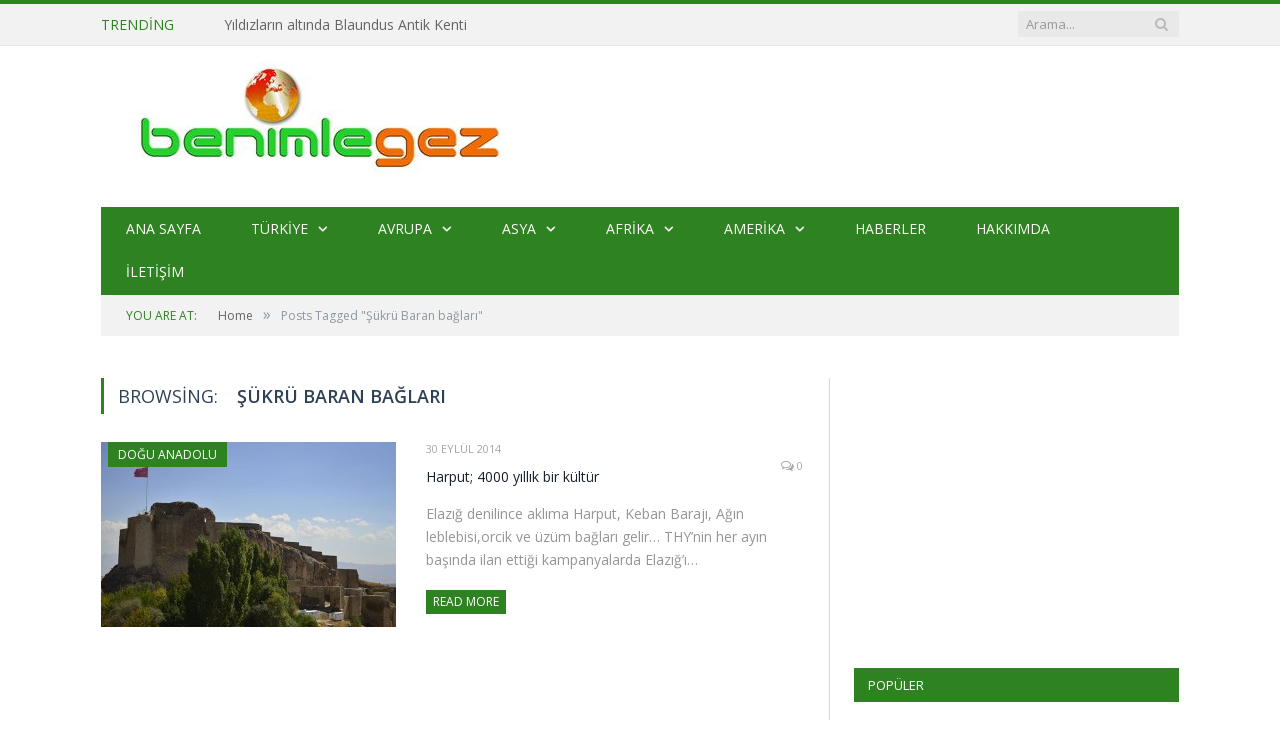

--- FILE ---
content_type: text/html
request_url: https://www.benimlegez.com/tag/sukru-baran-baglari/
body_size: 10641
content:
<!DOCTYPE html>
<!--[if IE 8]> <html class="ie ie8" lang="tr"> <![endif]-->
<!--[if IE 9]> <html class="ie ie9" lang="tr"> <![endif]-->
<!--[if gt IE 9]><!--> <html lang="tr"> <!--<![endif]-->
<head><script async src="//pagead2.googlesyndication.com/pagead/js/adsbygoogle.js"></script>
<script>(adsbygoogle=window.adsbygoogle||[]).push({
google_ad_client: "ca-pub-5991059102303633",
enable_page_level_ads: true
});</script>
<meta charset="UTF-8"/>
<title>  Şükrü Baran bağları</title>
<meta name="viewport" content="width=device-width, initial-scale=1"/>
<link rel="pingback" href="https://www.benimlegez.com/xmlrpc.php"/>
<meta name='robots' content='max-image-preview:large'/>
<link rel='dns-prefetch' href='//fonts.googleapis.com'/>
<link rel="alternate" type="application/rss+xml" title="BenimleGez &raquo; beslemesi" href="https://www.benimlegez.com/feed/"/>
<link rel="alternate" type="application/rss+xml" title="BenimleGez &raquo; yorum beslemesi" href="https://www.benimlegez.com/comments/feed/"/>
<link rel="alternate" type="application/rss+xml" title="BenimleGez &raquo; Şükrü Baran bağları etiket beslemesi" href="https://www.benimlegez.com/tag/sukru-baran-baglari/feed/"/>
<link rel="stylesheet" type="text/css" href="//www.benimlegez.com/wp-content/cache/wpfc-minified/ee41zzql/drfxy.css" media="all"/>
<style id='classic-theme-styles-inline-css'>.wp-block-button__link{color:#fff;background-color:#32373c;border-radius:9999px;box-shadow:none;text-decoration:none;padding:calc(.667em + 2px) calc(1.333em + 2px);font-size:1.125em}
.wp-block-file__button{background:#32373c;color:#fff;text-decoration:none}</style>
<style id='global-styles-inline-css'>body{--wp--preset--color--black:#000000;--wp--preset--color--cyan-bluish-gray:#abb8c3;--wp--preset--color--white:#ffffff;--wp--preset--color--pale-pink:#f78da7;--wp--preset--color--vivid-red:#cf2e2e;--wp--preset--color--luminous-vivid-orange:#ff6900;--wp--preset--color--luminous-vivid-amber:#fcb900;--wp--preset--color--light-green-cyan:#7bdcb5;--wp--preset--color--vivid-green-cyan:#00d084;--wp--preset--color--pale-cyan-blue:#8ed1fc;--wp--preset--color--vivid-cyan-blue:#0693e3;--wp--preset--color--vivid-purple:#9b51e0;--wp--preset--gradient--vivid-cyan-blue-to-vivid-purple:linear-gradient(135deg,rgba(6,147,227,1) 0%,rgb(155,81,224) 100%);--wp--preset--gradient--light-green-cyan-to-vivid-green-cyan:linear-gradient(135deg,rgb(122,220,180) 0%,rgb(0,208,130) 100%);--wp--preset--gradient--luminous-vivid-amber-to-luminous-vivid-orange:linear-gradient(135deg,rgba(252,185,0,1) 0%,rgba(255,105,0,1) 100%);--wp--preset--gradient--luminous-vivid-orange-to-vivid-red:linear-gradient(135deg,rgba(255,105,0,1) 0%,rgb(207,46,46) 100%);--wp--preset--gradient--very-light-gray-to-cyan-bluish-gray:linear-gradient(135deg,rgb(238,238,238) 0%,rgb(169,184,195) 100%);--wp--preset--gradient--cool-to-warm-spectrum:linear-gradient(135deg,rgb(74,234,220) 0%,rgb(151,120,209) 20%,rgb(207,42,186) 40%,rgb(238,44,130) 60%,rgb(251,105,98) 80%,rgb(254,248,76) 100%);--wp--preset--gradient--blush-light-purple:linear-gradient(135deg,rgb(255,206,236) 0%,rgb(152,150,240) 100%);--wp--preset--gradient--blush-bordeaux:linear-gradient(135deg,rgb(254,205,165) 0%,rgb(254,45,45) 50%,rgb(107,0,62) 100%);--wp--preset--gradient--luminous-dusk:linear-gradient(135deg,rgb(255,203,112) 0%,rgb(199,81,192) 50%,rgb(65,88,208) 100%);--wp--preset--gradient--pale-ocean:linear-gradient(135deg,rgb(255,245,203) 0%,rgb(182,227,212) 50%,rgb(51,167,181) 100%);--wp--preset--gradient--electric-grass:linear-gradient(135deg,rgb(202,248,128) 0%,rgb(113,206,126) 100%);--wp--preset--gradient--midnight:linear-gradient(135deg,rgb(2,3,129) 0%,rgb(40,116,252) 100%);--wp--preset--font-size--small:13px;--wp--preset--font-size--medium:20px;--wp--preset--font-size--large:36px;--wp--preset--font-size--x-large:42px;--wp--preset--spacing--20:0.44rem;--wp--preset--spacing--30:0.67rem;--wp--preset--spacing--40:1rem;--wp--preset--spacing--50:1.5rem;--wp--preset--spacing--60:2.25rem;--wp--preset--spacing--70:3.38rem;--wp--preset--spacing--80:5.06rem;--wp--preset--shadow--natural:6px 6px 9px rgba(0, 0, 0, 0.2);--wp--preset--shadow--deep:12px 12px 50px rgba(0, 0, 0, 0.4);--wp--preset--shadow--sharp:6px 6px 0px rgba(0, 0, 0, 0.2);--wp--preset--shadow--outlined:6px 6px 0px -3px rgba(255, 255, 255, 1), 6px 6px rgba(0, 0, 0, 1);--wp--preset--shadow--crisp:6px 6px 0px rgba(0, 0, 0, 1);}:where(.is-layout-flex){gap:0.5em;}:where(.is-layout-grid){gap:0.5em;}
body .is-layout-flow > .alignleft{float:left;margin-inline-start:0;margin-inline-end:2em;}
body .is-layout-flow > .alignright{float:right;margin-inline-start:2em;margin-inline-end:0;}
body .is-layout-flow > .aligncenter{margin-left:auto !important;margin-right:auto !important;}
body .is-layout-constrained > .alignleft{float:left;margin-inline-start:0;margin-inline-end:2em;}
body .is-layout-constrained > .alignright{float:right;margin-inline-start:2em;margin-inline-end:0;}
body .is-layout-constrained > .aligncenter{margin-left:auto !important;margin-right:auto !important;}
body .is-layout-constrained > :where(:not(.alignleft):not(.alignright):not(.alignfull)){max-width:var(--wp--style--global--content-size);margin-left:auto !important;margin-right:auto !important;}
body .is-layout-constrained > .alignwide{max-width:var(--wp--style--global--wide-size);}
body .is-layout-flex{display:flex;}
body .is-layout-flex{flex-wrap:wrap;align-items:center;}
body .is-layout-flex > *{margin:0;}
body .is-layout-grid{display:grid;}
body .is-layout-grid > *{margin:0;}:where(.wp-block-columns.is-layout-flex){gap:2em;}:where(.wp-block-columns.is-layout-grid){gap:2em;}:where(.wp-block-post-template.is-layout-flex){gap:1.25em;}:where(.wp-block-post-template.is-layout-grid){gap:1.25em;}
.has-black-color{color:var(--wp--preset--color--black) !important;}
.has-cyan-bluish-gray-color{color:var(--wp--preset--color--cyan-bluish-gray) !important;}
.has-white-color{color:var(--wp--preset--color--white) !important;}
.has-pale-pink-color{color:var(--wp--preset--color--pale-pink) !important;}
.has-vivid-red-color{color:var(--wp--preset--color--vivid-red) !important;}
.has-luminous-vivid-orange-color{color:var(--wp--preset--color--luminous-vivid-orange) !important;}
.has-luminous-vivid-amber-color{color:var(--wp--preset--color--luminous-vivid-amber) !important;}
.has-light-green-cyan-color{color:var(--wp--preset--color--light-green-cyan) !important;}
.has-vivid-green-cyan-color{color:var(--wp--preset--color--vivid-green-cyan) !important;}
.has-pale-cyan-blue-color{color:var(--wp--preset--color--pale-cyan-blue) !important;}
.has-vivid-cyan-blue-color{color:var(--wp--preset--color--vivid-cyan-blue) !important;}
.has-vivid-purple-color{color:var(--wp--preset--color--vivid-purple) !important;}
.has-black-background-color{background-color:var(--wp--preset--color--black) !important;}
.has-cyan-bluish-gray-background-color{background-color:var(--wp--preset--color--cyan-bluish-gray) !important;}
.has-white-background-color{background-color:var(--wp--preset--color--white) !important;}
.has-pale-pink-background-color{background-color:var(--wp--preset--color--pale-pink) !important;}
.has-vivid-red-background-color{background-color:var(--wp--preset--color--vivid-red) !important;}
.has-luminous-vivid-orange-background-color{background-color:var(--wp--preset--color--luminous-vivid-orange) !important;}
.has-luminous-vivid-amber-background-color{background-color:var(--wp--preset--color--luminous-vivid-amber) !important;}
.has-light-green-cyan-background-color{background-color:var(--wp--preset--color--light-green-cyan) !important;}
.has-vivid-green-cyan-background-color{background-color:var(--wp--preset--color--vivid-green-cyan) !important;}
.has-pale-cyan-blue-background-color{background-color:var(--wp--preset--color--pale-cyan-blue) !important;}
.has-vivid-cyan-blue-background-color{background-color:var(--wp--preset--color--vivid-cyan-blue) !important;}
.has-vivid-purple-background-color{background-color:var(--wp--preset--color--vivid-purple) !important;}
.has-black-border-color{border-color:var(--wp--preset--color--black) !important;}
.has-cyan-bluish-gray-border-color{border-color:var(--wp--preset--color--cyan-bluish-gray) !important;}
.has-white-border-color{border-color:var(--wp--preset--color--white) !important;}
.has-pale-pink-border-color{border-color:var(--wp--preset--color--pale-pink) !important;}
.has-vivid-red-border-color{border-color:var(--wp--preset--color--vivid-red) !important;}
.has-luminous-vivid-orange-border-color{border-color:var(--wp--preset--color--luminous-vivid-orange) !important;}
.has-luminous-vivid-amber-border-color{border-color:var(--wp--preset--color--luminous-vivid-amber) !important;}
.has-light-green-cyan-border-color{border-color:var(--wp--preset--color--light-green-cyan) !important;}
.has-vivid-green-cyan-border-color{border-color:var(--wp--preset--color--vivid-green-cyan) !important;}
.has-pale-cyan-blue-border-color{border-color:var(--wp--preset--color--pale-cyan-blue) !important;}
.has-vivid-cyan-blue-border-color{border-color:var(--wp--preset--color--vivid-cyan-blue) !important;}
.has-vivid-purple-border-color{border-color:var(--wp--preset--color--vivid-purple) !important;}
.has-vivid-cyan-blue-to-vivid-purple-gradient-background{background:var(--wp--preset--gradient--vivid-cyan-blue-to-vivid-purple) !important;}
.has-light-green-cyan-to-vivid-green-cyan-gradient-background{background:var(--wp--preset--gradient--light-green-cyan-to-vivid-green-cyan) !important;}
.has-luminous-vivid-amber-to-luminous-vivid-orange-gradient-background{background:var(--wp--preset--gradient--luminous-vivid-amber-to-luminous-vivid-orange) !important;}
.has-luminous-vivid-orange-to-vivid-red-gradient-background{background:var(--wp--preset--gradient--luminous-vivid-orange-to-vivid-red) !important;}
.has-very-light-gray-to-cyan-bluish-gray-gradient-background{background:var(--wp--preset--gradient--very-light-gray-to-cyan-bluish-gray) !important;}
.has-cool-to-warm-spectrum-gradient-background{background:var(--wp--preset--gradient--cool-to-warm-spectrum) !important;}
.has-blush-light-purple-gradient-background{background:var(--wp--preset--gradient--blush-light-purple) !important;}
.has-blush-bordeaux-gradient-background{background:var(--wp--preset--gradient--blush-bordeaux) !important;}
.has-luminous-dusk-gradient-background{background:var(--wp--preset--gradient--luminous-dusk) !important;}
.has-pale-ocean-gradient-background{background:var(--wp--preset--gradient--pale-ocean) !important;}
.has-electric-grass-gradient-background{background:var(--wp--preset--gradient--electric-grass) !important;}
.has-midnight-gradient-background{background:var(--wp--preset--gradient--midnight) !important;}
.has-small-font-size{font-size:var(--wp--preset--font-size--small) !important;}
.has-medium-font-size{font-size:var(--wp--preset--font-size--medium) !important;}
.has-large-font-size{font-size:var(--wp--preset--font-size--large) !important;}
.has-x-large-font-size{font-size:var(--wp--preset--font-size--x-large) !important;}
.wp-block-navigation a:where(:not(.wp-element-button)){color:inherit;}:where(.wp-block-post-template.is-layout-flex){gap:1.25em;}:where(.wp-block-post-template.is-layout-grid){gap:1.25em;}:where(.wp-block-columns.is-layout-flex){gap:2em;}:where(.wp-block-columns.is-layout-grid){gap:2em;}
.wp-block-pullquote{font-size:1.5em;line-height:1.6;}</style>
<link rel="stylesheet" type="text/css" href="//www.benimlegez.com/wp-content/cache/wpfc-minified/878brf5v/fna4u.css" media="all"/>
<style id='akismet-widget-style-inline-css'>.a-stats{--akismet-color-mid-green:#357b49;--akismet-color-white:#fff;--akismet-color-light-grey:#f6f7f7;max-width:350px;width:auto;}
.a-stats *{all:unset;box-sizing:border-box;}
.a-stats strong{font-weight:600;}
.a-stats a.a-stats__link,
.a-stats a.a-stats__link:visited,
.a-stats a.a-stats__link:active{background:var(--akismet-color-mid-green);border:none;box-shadow:none;border-radius:8px;color:var(--akismet-color-white);cursor:pointer;display:block;font-family:-apple-system, BlinkMacSystemFont, 'Segoe UI', 'Roboto', 'Oxygen-Sans', 'Ubuntu', 'Cantarell', 'Helvetica Neue', sans-serif;font-weight:500;padding:12px;text-align:center;text-decoration:none;transition:all 0.2s ease;}
.widget .a-stats a.a-stats__link:focus{background:var(--akismet-color-mid-green);color:var(--akismet-color-white);text-decoration:none;}
.a-stats a.a-stats__link:hover{filter:brightness(110%);box-shadow:0 4px 12px rgba(0, 0, 0, 0.06), 0 0 2px rgba(0, 0, 0, 0.16);}
.a-stats .count{color:var(--akismet-color-white);display:block;font-size:1.5em;line-height:1.4;padding:0 13px;white-space:nowrap;}</style>
<link rel="stylesheet" type="text/css" href="//www.benimlegez.com/wp-content/cache/wpfc-minified/qhy9636p/fna4u.css" media="all"/>
<link rel="https://api.w.org/" href="https://www.benimlegez.com/wp-json/"/><link rel="alternate" type="application/json" href="https://www.benimlegez.com/wp-json/wp/v2/tags/499"/><link rel="EditURI" type="application/rsd+xml" title="RSD" href="https://www.benimlegez.com/xmlrpc.php?rsd"/>
<meta name="generator" content="WordPress 6.3.5"/>
<style>.elp_form_message.success{color:#008000;font-weight:bold;}
.elp_form_message.error{color:#ff0000;}
.elp_form_message.boterror{color:#ff0000;}</style>
<link rel="stylesheet" type="text/css" href="//www.benimlegez.com/wp-content/cache/wpfc-minified/etym773v/drfxy.css" media="screen,projection"/>
<style id="wp-custom-css">.no-display{opacity:1 !important}
.main-featured .row{opacity:1 !important;}</style>
<script data-wpfc-render="false">var Wpfcll={s:[],osl:0,i:function(){Wpfcll.ss();window.addEventListener('load',function(){window.addEventListener("DOMSubtreeModified",function(e){Wpfcll.osl=Wpfcll.s.length;Wpfcll.ss();if(Wpfcll.s.length > Wpfcll.osl){Wpfcll.ls(false);}},false);Wpfcll.ls(true);});window.addEventListener('scroll',function(){Wpfcll.ls(false);});window.addEventListener('resize',function(){Wpfcll.ls(false);});window.addEventListener('click',function(){Wpfcll.ls(false);});},c:function(e,pageload){var w=document.documentElement.clientHeight || body.clientHeight;var n=pageload ? 0:800;var er=e.getBoundingClientRect();var t=0;var p=e.parentNode;if(typeof p.getBoundingClientRect=="undefined"){var pr=false;}else{var pr=p.getBoundingClientRect();}if(er.x==0 && er.y==0){for(var i=0;i < 10;i++){if(p){if(pr.x==0 && pr.y==0){p=p.parentNode;if(typeof p.getBoundingClientRect=="undefined"){pr=false;}else{pr=p.getBoundingClientRect();}}else{t=pr.top;break;}}};}else{t=er.top;}if(w - t+n > 0){return true;}return false;},r:function(e,pageload){var s=this;var oc,ot;try{oc=e.getAttribute("data-wpfc-original-src");ot=e.getAttribute("data-wpfc-original-srcset");if(oc || ot){if(s.c(e,pageload)){if(oc){e.setAttribute('src',oc);}if(ot){e.setAttribute('srcset',ot);}e.removeAttribute("data-wpfc-original-src");e.removeAttribute("onload");if(e.tagName=="IFRAME"){e.onload=function(){if(typeof window.jQuery !="undefined"){if(jQuery.fn.fitVids){jQuery(e).parent().fitVids({customSelector:"iframe[src]"});}}var s=e.getAttribute("src").match(/templates\/youtube\.html\#(.+)/);var y="https://www.youtube.com/embed/";if(s){try{var i=e.contentDocument || e.contentWindow;if(i.location.href=="about:blank"){e.setAttribute('src',y+s[1]);}}catch(err){e.setAttribute('src',y+s[1]);}}}}}}}catch(error){console.log(error);console.log("==>",e);}},ss:function(){var i=Array.prototype.slice.call(document.getElementsByTagName("img"));var f=Array.prototype.slice.call(document.getElementsByTagName("iframe"));this.s=i.concat(f);},ls:function(pageload){var s=this;[].forEach.call(s.s,function(e,index){s.r(e,pageload);});}};document.addEventListener('DOMContentLoaded',function(){wpfci();});function wpfci(){Wpfcll.i();}</script>
</head>
<body class="archive tag tag-sukru-baran-baglari tag-499 page-builder right-sidebar full">
<div class="main-wrap"> <div class="top-bar"> <div class="wrap"> <section class="top-bar-content"> <div class="trending-ticker"> <span class="heading">Trending</span> <ul> <li><a href="https://www.benimlegez.com/yildizlarin-altinda-blaundus-antik-kenti/" title="Yıldızların altında Blaundus Antik Kenti">Yıldızların altında Blaundus Antik Kenti</a></li> <li><a href="https://www.benimlegez.com/turkiyenin-nilufer-tarlasi-isikli-golu/" title="Türkiye&#8217;nin nilüfer tarlası; Işıklı Gölü">Türkiye&#8217;nin nilüfer tarlası; Işıklı Gölü</a></li> <li><a href="https://www.benimlegez.com/incili-gastronomi-rehberi-inci-kazanan-restoranlari-acikladi/" title="İncili Gastronomi Rehberi ‘İNCİ’ Kazanan Restoranları Açıkladı">İncili Gastronomi Rehberi ‘İNCİ’ Kazanan Restoranları Açıkladı</a></li> <li><a href="https://www.benimlegez.com/hatay-tarihe-ve-lezzete-yolculuk/" title="Hatay; tarihe ve lezzete yolculuk">Hatay; tarihe ve lezzete yolculuk</a></li> <li><a href="https://www.benimlegez.com/tromso-kuzey-isiklarinin-seyir-terasi/" title="Tromso; kuzey ışıklarının seyir terası">Tromso; kuzey ışıklarının seyir terası</a></li> <li><a href="https://www.benimlegez.com/dedeagac-gezi-notlari/" title="Dedeağaç Gezi Notları">Dedeağaç Gezi Notları</a></li> <li><a href="https://www.benimlegez.com/bu-mezarlikta-aglamak-yok-merry-cemetery-mutlu-mezarlik/" title="Bu mezarlıkta ağlamak yok; Merry Cemetery &#8220;Mutlu Mezarlık&#8221;">Bu mezarlıkta ağlamak yok; Merry Cemetery &#8220;Mutlu Mezarlık&#8221;</a></li> <li><a href="https://www.benimlegez.com/slovenyanin-yesil-baskenti-lubyana/" title="Slovenya&#8217;nın yeşil başkenti Lübyana">Slovenya&#8217;nın yeşil başkenti Lübyana</a></li> <li><a href="https://www.benimlegez.com/balin-ve-cikolatanin-baskenti-radovljica/" title="Balın ve çikolatanın başkenti Radovljica">Balın ve çikolatanın başkenti Radovljica</a></li> <li><a href="https://www.benimlegez.com/masalsi-gol-bled/" title="Masalsı Göl; Bled">Masalsı Göl; Bled</a></li> </ul></div><div class="search"> <form action="https://www.benimlegez.com/" method="get"> <input type="text" name="s" class="query" value="" placeholder="Arama..." /> <button class="search-button" type="submit"><i class="fa fa-search"></i></button> </form></div></section></div></div><div id="main-head" class="main-head"> <div class="wrap"> <header> <div class="title"> <a href="https://www.benimlegez.com/" title="BenimleGez" rel="home"> <img src="http://www.benimlegez.com/wp-content/uploads/2016/02/11039611_10153125840499197_744653641_o-Kopya.jpg" class="logo-image" alt="BenimleGez" data-at2x="http://www.benimlegez.com/wp-content/uploads/2016/02/11039611_10153125840499197_744653641_o-Kopya.jpg"/> </a></div><div class="right"></div></header>
<nav class="navigation cf" data-sticky-nav="1">
<div class="mobile"><a href="#" class="selected"><span class="text">Navigate</span><span class="current"></span> <i class="fa fa-bars"></i></a></div><div class="menu-amerika-container"><ul id="menu-amerika" class="menu"><li id="menu-item-22" class="menu-item menu-item-type-custom menu-item-object-custom menu-item-home menu-item-22"><a href="http://www.benimlegez.com/">Ana Sayfa</a></li> <li id="menu-item-1070" class="menu-item menu-item-type-taxonomy menu-item-object-category menu-item-has-children menu-cat-42 menu-item-1070"><a href="https://www.benimlegez.com/category/yurtici/">Türkiye</a> <ul class="sub-menu"> <li id="menu-item-5193" class="menu-item menu-item-type-taxonomy menu-item-object-category menu-cat-1187 menu-item-5193"><a href="https://www.benimlegez.com/category/yurtici/marmara/">Marmara</a></li> <li id="menu-item-5191" class="menu-item menu-item-type-taxonomy menu-item-object-category menu-cat-1185 menu-item-5191"><a href="https://www.benimlegez.com/category/yurtici/ege/">Ege</a></li> <li id="menu-item-5192" class="menu-item menu-item-type-taxonomy menu-item-object-category menu-cat-1186 menu-item-5192"><a href="https://www.benimlegez.com/category/yurtici/akdeniz/">Akdeniz</a></li> <li id="menu-item-5194" class="menu-item menu-item-type-taxonomy menu-item-object-category menu-cat-1188 menu-item-5194"><a href="https://www.benimlegez.com/category/yurtici/dogu-anadolu/">Doğu Anadolu</a></li> <li id="menu-item-5195" class="menu-item menu-item-type-taxonomy menu-item-object-category menu-cat-1189 menu-item-5195"><a href="https://www.benimlegez.com/category/yurtici/guneydogu/">GüneyDoğu</a></li> <li id="menu-item-5196" class="menu-item menu-item-type-taxonomy menu-item-object-category menu-cat-1190 menu-item-5196"><a href="https://www.benimlegez.com/category/yurtici/ic-anadolu/">İç Anadolu</a></li> <li id="menu-item-5197" class="menu-item menu-item-type-taxonomy menu-item-object-category menu-cat-1191 menu-item-5197"><a href="https://www.benimlegez.com/category/yurtici/karadeniz/">Karadeniz</a></li> </ul> </li> <li id="menu-item-31" class="menu-item menu-item-type-taxonomy menu-item-object-category menu-item-has-children menu-cat-4 menu-item-31"><a href="https://www.benimlegez.com/category/avrupa/">Avrupa</a> <ul class="sub-menu"> <li id="menu-item-1374" class="menu-item menu-item-type-taxonomy menu-item-object-category menu-cat-279 menu-item-1374"><a href="https://www.benimlegez.com/category/avrupa/avusturya/">Avusturya</a></li> <li id="menu-item-5140" class="menu-item menu-item-type-taxonomy menu-item-object-category menu-cat-1169 menu-item-5140"><a href="https://www.benimlegez.com/category/avrupa/bosna-hersek/">Bosna Hersek</a></li> <li id="menu-item-1375" class="menu-item menu-item-type-taxonomy menu-item-object-category menu-cat-281 menu-item-1375"><a href="https://www.benimlegez.com/category/avrupa/cek-cumhuriyeti/">Çek Cumhuriyeti</a></li> <li id="menu-item-1373" class="menu-item menu-item-type-taxonomy menu-item-object-category menu-cat-277 menu-item-1373"><a href="https://www.benimlegez.com/category/avrupa/fransa-avrupa/">Fransa</a></li> <li id="menu-item-3561" class="menu-item menu-item-type-taxonomy menu-item-object-category menu-cat-954 menu-item-3561"><a href="https://www.benimlegez.com/category/avrupa/ispanya/">İspanya</a></li> <li id="menu-item-4806" class="menu-item menu-item-type-taxonomy menu-item-object-category menu-cat-1121 menu-item-4806"><a href="https://www.benimlegez.com/category/avrupa/isvec/">İsveç</a></li> <li id="menu-item-1372" class="menu-item menu-item-type-taxonomy menu-item-object-category menu-cat-20 menu-item-1372"><a href="https://www.benimlegez.com/category/avrupa/italya/">İtalya</a></li> <li id="menu-item-6040" class="menu-item menu-item-type-taxonomy menu-item-object-category menu-cat-1304 menu-item-6040"><a href="https://www.benimlegez.com/category/avrupa/izlanda/">İzlanda</a></li> <li id="menu-item-6108" class="menu-item menu-item-type-taxonomy menu-item-object-category menu-cat-1306 menu-item-6108"><a href="https://www.benimlegez.com/category/avrupa/kuzey-makedonya/">Kuzey Makedonya</a></li> <li id="menu-item-1376" class="menu-item menu-item-type-taxonomy menu-item-object-category menu-cat-280 menu-item-1376"><a href="https://www.benimlegez.com/category/avrupa/letonya-avrupa/">Letonya</a></li> <li id="menu-item-3120" class="menu-item menu-item-type-taxonomy menu-item-object-category menu-cat-905 menu-item-3120"><a href="https://www.benimlegez.com/category/avrupa/norvec/">Norveç</a></li> <li id="menu-item-1377" class="menu-item menu-item-type-taxonomy menu-item-object-category menu-cat-278 menu-item-1377"><a href="https://www.benimlegez.com/category/avrupa/portekiz-avrupa/">Portekiz</a></li> <li id="menu-item-3918" class="menu-item menu-item-type-taxonomy menu-item-object-category menu-cat-1012 menu-item-3918"><a href="https://www.benimlegez.com/category/avrupa/romanya-avrupa/">Romanya</a></li> <li id="menu-item-6145" class="menu-item menu-item-type-taxonomy menu-item-object-category menu-cat-1311 menu-item-6145"><a href="https://www.benimlegez.com/category/avrupa/slovenya/">Slovenya</a></li> <li id="menu-item-5967" class="menu-item menu-item-type-taxonomy menu-item-object-category menu-cat-1293 menu-item-5967"><a href="https://www.benimlegez.com/category/avrupa/ukrayna-avrupa/">Ukrayna</a></li> <li id="menu-item-2516" class="menu-item menu-item-type-taxonomy menu-item-object-category menu-cat-742 menu-item-2516"><a href="https://www.benimlegez.com/category/avrupa/yunanistan/">Yunanistan</a></li> </ul> </li> <li id="menu-item-30" class="menu-item menu-item-type-taxonomy menu-item-object-category menu-item-has-children menu-cat-7 menu-item-30"><a href="https://www.benimlegez.com/category/asya/">Asya</a> <ul class="sub-menu"> <li id="menu-item-2814" class="menu-item menu-item-type-taxonomy menu-item-object-category menu-cat-852 menu-item-2814"><a href="https://www.benimlegez.com/category/asya/cin/">Çin</a></li> <li id="menu-item-4184" class="menu-item menu-item-type-taxonomy menu-item-object-category menu-cat-7 menu-item-4184"><a href="https://www.benimlegez.com/category/asya/">Filipinler</a></li> <li id="menu-item-4859" class="menu-item menu-item-type-taxonomy menu-item-object-category menu-cat-1129 menu-item-4859"><a href="https://www.benimlegez.com/category/asya/gurcistan/">Gürcistan</a></li> <li id="menu-item-1369" class="menu-item menu-item-type-taxonomy menu-item-object-category menu-cat-275 menu-item-1369"><a href="https://www.benimlegez.com/category/asya/nepal-asya/">Nepal</a></li> <li id="menu-item-3178" class="menu-item menu-item-type-taxonomy menu-item-object-category menu-cat-913 menu-item-3178"><a href="https://www.benimlegez.com/category/asya/singapur/">Singapur</a></li> <li id="menu-item-5903" class="menu-item menu-item-type-taxonomy menu-item-object-category menu-cat-1286 menu-item-5903"><a href="https://www.benimlegez.com/category/asya/sri-lanka/">Sri Lanka</a></li> <li id="menu-item-1370" class="menu-item menu-item-type-taxonomy menu-item-object-category menu-cat-276 menu-item-1370"><a href="https://www.benimlegez.com/category/asya/suriye-asya/">Suriye</a></li> <li id="menu-item-3733" class="menu-item menu-item-type-taxonomy menu-item-object-category menu-cat-946 menu-item-3733"><a href="https://www.benimlegez.com/category/asya/tayland/">Tayland</a></li> <li id="menu-item-1371" class="menu-item menu-item-type-taxonomy menu-item-object-category menu-cat-11 menu-item-1371"><a href="https://www.benimlegez.com/category/asya/urdun/">Ürdün</a></li> </ul> </li> <li id="menu-item-29" class="menu-item menu-item-type-taxonomy menu-item-object-category menu-item-has-children menu-cat-5 menu-item-29"><a href="https://www.benimlegez.com/category/afrika/">Afrika</a> <ul class="sub-menu"> <li id="menu-item-1367" class="menu-item menu-item-type-taxonomy menu-item-object-category menu-cat-23 menu-item-1367"><a title="Fas" href="https://www.benimlegez.com/category/afrika/fas/">Fas</a></li> <li id="menu-item-1368" class="menu-item menu-item-type-taxonomy menu-item-object-category menu-cat-195 menu-item-1368"><a href="https://www.benimlegez.com/category/afrika/kenya/">Kenya</a></li> </ul> </li> <li id="menu-item-4207" class="menu-item menu-item-type-taxonomy menu-item-object-category menu-item-has-children menu-cat-1055 menu-item-4207"><a href="https://www.benimlegez.com/category/amerika/">Amerika</a> <ul class="sub-menu"> <li id="menu-item-4208" class="menu-item menu-item-type-taxonomy menu-item-object-category menu-cat-1057 menu-item-4208"><a href="https://www.benimlegez.com/category/amerika/kuba-amerika/">Küba</a></li> </ul> </li> <li id="menu-item-1249" class="menu-item menu-item-type-taxonomy menu-item-object-category menu-cat-231 menu-item-1249"><a href="https://www.benimlegez.com/category/duyuru/">Haberler</a></li> <li id="menu-item-23" class="menu-item menu-item-type-post_type menu-item-object-page menu-item-23"><a href="https://www.benimlegez.com/hakkinda/">Hakkımda</a></li> <li id="menu-item-24" class="menu-item menu-item-type-post_type menu-item-object-page menu-item-24"><a href="https://www.benimlegez.com/iletisim/">İletişim</a></li> </ul></div></nav></div></div><div class="wrap"> <div class="breadcrumbs"><span class="location">You are at:</span><span itemscope itemtype="http://data-vocabulary.org/Breadcrumb"><a itemprop="url" href="https://www.benimlegez.com/"><span itemprop="title">Home</span></a></span><span class="delim">&raquo;</span><span class="current">Posts Tagged "Şükrü Baran bağları"</span></div></div><div class="main wrap cf"> <div class="row"> <div class="col-8 main-content"> <h2 class="main-heading">Browsing: <strong>Şükrü Baran bağları</strong></h2> <div class="posts-list listing-alt"> <article class="post-541 post type-post status-publish format-standard has-post-thumbnail category-dogu-anadolu category-yurtici tag-alexa tag-balakgazi tag-buzluk-magarasi tag-elazig tag-elazig-gezi-rehberi tag-elazig-gezilecek-yerler tag-harput tag-hoca-hamami tag-sefik-gul tag-sukru-baran-baglari" itemscope itemtype="http://schema.org/Article"> <span class="cat-title cat-1188"><a href="https://www.benimlegez.com/category/yurtici/dogu-anadolu/">Doğu Anadolu</a></span> <a href="https://www.benimlegez.com/harput-4000-yillik-bir-kultur/" itemprop="url"><img width="351" height="185" src="https://www.benimlegez.com/wp-content/uploads/2014/09/DSC8110-351x185.jpg" class="attachment-main-block size-main-block wp-post-image" alt="" decoding="async" title="Harput; 4000 yıllık bir kültür" itemprop="image" fetchpriority="high"/> </a> <div class="content"> <time datetime="2014-09-30T23:24:04+00:00" itemprop="datePublished">30 Eylül 2014 </time> <span class="comments"><a href="https://www.benimlegez.com/harput-4000-yillik-bir-kultur/#respond"><i class="fa fa-comments-o"></i> 0</a></span> <a href="https://www.benimlegez.com/harput-4000-yillik-bir-kultur/" title="Harput; 4000 yıllık bir kültür" itemprop="name url"> Harput; 4000 yıllık bir kültür</a> <div class="excerpt"><p>Elazığ denilince aklıma Harput, Keban Barajı, Ağın leblebisi,orcik ve üzüm bağları gelir&#8230; THY&#8217;nin her ayın başında ilan ettiği kampanyalarda Elazığ&#8217;ı&hellip;</p> <div class="read-more"><a href="https://www.benimlegez.com/harput-4000-yillik-bir-kultur/" title="Read More">Read More</a></div></div></div></article></div><div class="main-pagination"></div></div><aside class="col-4 sidebar">
<ul>
<li id="bunyad_ads_widget-6" class="widget bunyad-ad"> <div class="ads-widget"> <ins class="bookingaff" data-aid="851988" data-height="250" data-width="300" data-prod="nsb" data-target_aid="851927">  <a href="//www.booking.com?aid=851927">Booking.com</a> </ins></div></li>
<li id="bunyad-popular-posts-widget-2" class="widget popular-posts"> <h3 class="widgettitle">POPÜLER</h3> <ul class="posts-list"> <li> <a href="https://www.benimlegez.com/aperatif-bir-milano-gezisi/"><img width="110" height="96" src="https://www.benimlegez.com/wp-content/uploads/2018/03/Milano-Alisveris-1-110x96.jpg" class="attachment-post-thumbnail size-post-thumbnail wp-post-image" alt="" decoding="async" title="Aperatif bir Milano gezisi&#8230;" loading="lazy"/> </a> <div class="content"> <time datetime="2018-03-18T22:59:09+00:00">18 Mart 2018 </time> <span class="comments"><a href="https://www.benimlegez.com/aperatif-bir-milano-gezisi/#comments"><i class="fa fa-comments-o"></i> 33</a></span> <a href="https://www.benimlegez.com/aperatif-bir-milano-gezisi/" title="Aperatif bir Milano gezisi&#8230;"> Aperatif bir Milano gezisi&#8230;</a></div></li>
<li> <a href="https://www.benimlegez.com/turkiyenin-lavanta-kokulu-koyukuyucak/"><img onload="Wpfcll.r(this,true);" src="https://www.benimlegez.com/wp-content/plugins/wp-fastest-cache-premium/pro/images/blank.gif" width="110" height="96" data-wpfc-original-src="https://www.benimlegez.com/wp-content/uploads/2015/07/11247888_639343519514203_4820503730665154658_n-110x96.jpg" class="attachment-post-thumbnail size-post-thumbnail wp-post-image" alt="" decoding="async" title="Türkiye&#8217;nin lavanta kokulu köyü:Kuyucak" loading="lazy"/> </a> <div class="content"> <time datetime="2015-07-17T15:49:44+00:00">17 Temmuz 2015 </time> <span class="comments"><a href="https://www.benimlegez.com/turkiyenin-lavanta-kokulu-koyukuyucak/#comments"><i class="fa fa-comments-o"></i> 28</a></span> <a href="https://www.benimlegez.com/turkiyenin-lavanta-kokulu-koyukuyucak/" title="Türkiye&#8217;nin lavanta kokulu köyü:Kuyucak"> Türkiye&#8217;nin lavanta kokulu köyü:Kuyucak</a></div></li>
<li> <a href="https://www.benimlegez.com/midilli-adasi-gezi-notlari/"><img onload="Wpfcll.r(this,true);" src="https://www.benimlegez.com/wp-content/plugins/wp-fastest-cache-premium/pro/images/blank.gif" width="110" height="96" data-wpfc-original-src="https://www.benimlegez.com/wp-content/uploads/2018/07/Midilli-Restoranlar-110x96.jpg" class="attachment-post-thumbnail size-post-thumbnail wp-post-image" alt="" decoding="async" title="Midilli Adası Gezi Notları" loading="lazy"/> </a> <div class="content"> <time datetime="2018-07-27T14:40:04+00:00">27 Temmuz 2018 </time> <span class="comments"><a href="https://www.benimlegez.com/midilli-adasi-gezi-notlari/#comments"><i class="fa fa-comments-o"></i> 25</a></span> <a href="https://www.benimlegez.com/midilli-adasi-gezi-notlari/" title="Midilli Adası Gezi Notları"> Midilli Adası Gezi Notları</a></div></li>
<li> <a href="https://www.benimlegez.com/anilarimiz-dijitalde-kalmasin/"><img onload="Wpfcll.r(this,true);" src="https://www.benimlegez.com/wp-content/plugins/wp-fastest-cache-premium/pro/images/blank.gif" width="110" height="96" data-wpfc-original-src="https://www.benimlegez.com/wp-content/uploads/2015/01/lukabuka1-110x96.jpg" class="attachment-post-thumbnail size-post-thumbnail wp-post-image" alt="" decoding="async" title="Anılarımız dijitalde kalmasın&#8230;" loading="lazy"/> </a> <div class="content"> <time datetime="2015-01-15T07:39:54+00:00">15 Ocak 2015 </time> <span class="comments"><a href="https://www.benimlegez.com/anilarimiz-dijitalde-kalmasin/#comments"><i class="fa fa-comments-o"></i> 19</a></span> <a href="https://www.benimlegez.com/anilarimiz-dijitalde-kalmasin/" title="Anılarımız dijitalde kalmasın&#8230;"> Anılarımız dijitalde kalmasın&#8230;</a></div></li>
</ul>
</li>
<li id="bunyad_ads_widget-2" class="widget bunyad-ad"> <div class="ads-widget"></div></li>
<li id="bunyad_ads_widget-4" class="widget bunyad-ad">		
<div class="ads-widget"> <div style="width: 250px !important;height: 50px !important;"><div style="display: block;"><a href="http://bumerang.hurriyet.com.tr" class="BoomadsButtonLink154" target="_blank"><img onload="Wpfcll.r(this,true);" src="https://www.benimlegez.com/wp-content/plugins/wp-fastest-cache-premium/pro/images/blank.gif" data-wpfc-original-src="http://widget.boomads.com/images/bumerangWidget/bumerang-25050-white.gif" alt="Bumerang - Yazarkafe"/></a></div></div><br>
<script type="text/javascript">
google_ad_client = "ca-pub-5991059102303633";
google_ad_slot = "9983111900";
google_ad_width = 125;
google_ad_height = 125;
</script>
<script type="text/javascript" src="//pagead2.googlesyndication.com/pagead/show_ads.js">
</script></div></li>
</ul>
</aside></div></div><footer class="main-footer">
<div class="wrap"> <ul class="widgets row cf"> <li class="widget col-4 widget_text"><h3 class="widgettitle">SPONSORLUK</h3> <div class="textwidget">İhtiyaç listeme katkıda bulunarak sponsorum olmaya ve markanızı benimle gezdirmeye ne dersiniz?</div></li><li class="widget col-4 widget_pages"><h3 class="widgettitle">Sayfalar</h3> <ul> <li class="page_item page-item-164 current_page_item"><a href="https://www.benimlegez.com/" aria-current="page">Anasayfa</a></li>
<li class="page_item page-item-13"><a href="https://www.benimlegez.com/hakkinda/">Hakkımda</a></li>
<li class="page_item page-item-15"><a href="https://www.benimlegez.com/iletisim/">İletişim</a></li>
</ul>
</li>			</ul></div><div class="lower-foot"> <div class="wrap"> <div class="widgets"> <div class="ads-widget"> <ins class="bookingaff" data-aid="851991" data-height="90" data-width="728" data-prod="banner" data-target_aid="851927" data-banner_id="7298" data-lang="en">  <a href="//www.booking.com?aid=851927">Booking.com</a> </ins></div><div class="textwidget"><center>Copyright © 2014 |BenimleGez. Tüm Hakkı Saklıdır.İlgili paylaşımların ve fotoğrafların hakları tamamen benimlegez.com'a aittir, izinsiz kopya edilemez ve kullanılamaz</center></div></div></div></div></footer></div><noscript id="wpfc-google-fonts"><link rel='stylesheet' id='smartmag-fonts-css' href='https://fonts.googleapis.com/css?family=Open+Sans:400,600,700|Roboto+Slab' type='text/css' media='all'/>
</noscript>
<script id='email-posts-to-subscribers-js-extra'>var elp_data={"messages":{"elp_name_required":"Please enter name.","elp_email_required":"Please enter email address.","elp_invalid_name":"Name seems invalid.","elp_invalid_email":"Email address seems invalid.","elp_unexpected_error":"Oops.. Unexpected error occurred.","elp_invalid_captcha":"Robot verification failed, please try again.","elp_invalid_key":"Robot verification failed, invalid key.","elp_successfull_single":"You have successfully subscribed.","elp_successfull_double":"You have successfully subscribed. You will receive a confirmation email in few minutes. Please follow the link in it to confirm your subscription. If the email takes more than 15 minutes to appear in your mailbox, please check your spam folder.","elp_email_exist":"Email already exist.","elp_email_squeeze":"You are trying to submit too fast. try again in 1 minute."},"elp_ajax_url":"https:\/\/www.benimlegez.com\/wp-admin\/admin-ajax.php"};</script>
<script src='//www.benimlegez.com/wp-content/cache/wpfc-minified/duuxefwu/drg6s.js' type="text/javascript"></script>
<script>
jQuery(document).ready(function($){
var add="easymedia";
jQuery('.da-thumbs a[rel!="easymedia"]').attr('rel', function (i, old){
return old ? old + ' ' + add:add; });
});</script>
<!--[if lt IE 9]><script src="//www.benimlegez.com/wp-content/cache/wpfc-minified/lzmyx0hd/drfxy.js" type="text/javascript"></script><![endif]-->
<!--[if lt IE 9]><script src="//www.benimlegez.com/wp-content/cache/wpfc-minified/lm5z12cz/drfxy.js" type="text/javascript"></script><![endif]-->
<script>(function(d, sc, u){
var s=d.createElement(sc), p=d.getElementsByTagName(sc)[0];
s.type='text/javascript';
s.async=true;
s.src=u + '?v=' + (+new Date());
p.parentNode.insertBefore(s,p);
})(document, 'script', '//aff.bstatic.com/static/affiliate_base/js/flexiproduct.js');</script>
<script>boomads_widget_client="6463987097e84b2e9621a1cd4b581808";
boomads_widget_id="154";
boomads_widget_width="0";
boomads_widget_height="50";
boomads_widget_trackingparameter="http://bumerang.hurriyet.com.tr";</script>
<script type="text/javascript" src="http://widget.boomads.com/scripts/widget.js"></script>
<script>(function(d, sc, u){
var s=d.createElement(sc), p=d.getElementsByTagName(sc)[0];
s.type='text/javascript';
s.async=true;
s.src=u + '?v=' + (+new Date());
p.parentNode.insertBefore(s,p);
})(document, 'script', '//aff.bstatic.com/static/affiliate_base/js/flexiproduct.js');</script>
<script defer src='//www.benimlegez.com/wp-content/cache/wpfc-minified/m8yj78nb/7y1lc.js' type="text/javascript"></script>
<script>document.addEventListener('DOMContentLoaded',function(){function wpfcgl(){var wgh=document.querySelector('noscript#wpfc-google-fonts').innerText, wgha=wgh.match(/<link[^\>]+>/gi);for(i=0;i<wgha.length;i++){var wrpr=document.createElement('div');wrpr.innerHTML=wgha[i];document.body.appendChild(wrpr.firstChild);}}wpfcgl();});</script>
</body>
</html><!-- WP Fastest Cache file was created in 0.286 seconds, on 8 May 2025 @ 12:42 pm -->

--- FILE ---
content_type: text/html; charset=UTF-8
request_url: https://www.booking.com/flexiproduct.html?product=nsb&w=300&h=250&aid=851988&target_aid=851927&fid=1769083236945&affiliate-link=widget1&
body_size: 1820
content:
<!DOCTYPE html>
<html lang="en">
<head>
    <meta charset="utf-8">
    <meta name="viewport" content="width=device-width, initial-scale=1">
    <title></title>
    <style>
        body {
            font-family: "Arial";
        }
    </style>
    <script type="text/javascript">
    window.awsWafCookieDomainList = ['booking.com'];
    window.gokuProps = {
"key":"AQIDAHjcYu/GjX+QlghicBgQ/7bFaQZ+m5FKCMDnO+vTbNg96AH8rhIMJ+z/0ZlnwNGCUsFTAAAAfjB8BgkqhkiG9w0BBwagbzBtAgEAMGgGCSqGSIb3DQEHATAeBglghkgBZQMEAS4wEQQM0xF1depSHZO07bzbAgEQgDtkDWjfu/iA1FFovrm1DbICsUAV04yfVyp7MT61DYp7EWM6jDnLUg9RkBp27QieKrX3EpH4gWzcP8WQoA==",
          "iv":"D5495QFFZgAAAijL",
          "context":"GGaF8S3O942TWrJlPafSR9lPE1PKqZ+yPMkQ62FompP5LVGsto+3LNvtHWTWn7O5JhB+sPviFriLLD3WcmqqKnPkAZFpfd7qtUZThE8Lzh08eZ+Bes21nWLVTNyrB/TfD2lxNgXeuEHcbLGofDvApu2Ha4U1N7xEe/4yZMgMnCkSG7F29Je04E5TZtavXUnh0TZ3Q6iQEXXqnp8KfvwJN7KYUfv4Wbqxm7xAe5beDm1CPVonthfGkhfj9tgxHFtPKeSaTR2/RlvoVKkEUasKwjPqcEjsxdAAQXbZOdJDkYPFuyU9rtQ21YQSQPdY53KzaGvRNggAQHG7naAYlH7DtgLEVfGlLAgaKPHk9KhpCOcWCFfKmI0DzA=="
};
    </script>
    <script src="https://d8c14d4960ca.337f8b16.us-east-2.token.awswaf.com/d8c14d4960ca/a18a4859af9c/f81f84a03d17/challenge.js"></script>
</head>
<body>
    <div id="challenge-container"></div>
    <script type="text/javascript">
        AwsWafIntegration.saveReferrer();
        AwsWafIntegration.checkForceRefresh().then((forceRefresh) => {
            if (forceRefresh) {
                AwsWafIntegration.forceRefreshToken().then(() => {
                    window.location.reload(true);
                });
            } else {
                AwsWafIntegration.getToken().then(() => {
                    window.location.reload(true);
                });
            }
        });
    </script>
    <noscript>
        <h1>JavaScript is disabled</h1>
        In order to continue, we need to verify that you're not a robot.
        This requires JavaScript. Enable JavaScript and then reload the page.
    </noscript>
</body>
</html>

--- FILE ---
content_type: text/html; charset=UTF-8
request_url: https://www.booking.com/flexiproduct.html?product=banner&w=728&h=90&lang=en&aid=851991&target_aid=851927&banner_id=7298&tmpl=affiliate_banner&fid=1769083236964&affiliate-link=widget1&
body_size: 1819
content:
<!DOCTYPE html>
<html lang="en">
<head>
    <meta charset="utf-8">
    <meta name="viewport" content="width=device-width, initial-scale=1">
    <title></title>
    <style>
        body {
            font-family: "Arial";
        }
    </style>
    <script type="text/javascript">
    window.awsWafCookieDomainList = ['booking.com'];
    window.gokuProps = {
"key":"AQIDAHjcYu/GjX+QlghicBgQ/7bFaQZ+m5FKCMDnO+vTbNg96AH8rhIMJ+z/0ZlnwNGCUsFTAAAAfjB8BgkqhkiG9w0BBwagbzBtAgEAMGgGCSqGSIb3DQEHATAeBglghkgBZQMEAS4wEQQM0xF1depSHZO07bzbAgEQgDtkDWjfu/iA1FFovrm1DbICsUAV04yfVyp7MT61DYp7EWM6jDnLUg9RkBp27QieKrX3EpH4gWzcP8WQoA==",
          "iv":"D549zQFGhwAAAifs",
          "context":"[base64]/UXqNOSoZ9TmeIexVmBYNkGqqytH5G3LlaSqHAcf9GShLKEj4A=="
};
    </script>
    <script src="https://d8c14d4960ca.337f8b16.us-east-2.token.awswaf.com/d8c14d4960ca/a18a4859af9c/f81f84a03d17/challenge.js"></script>
</head>
<body>
    <div id="challenge-container"></div>
    <script type="text/javascript">
        AwsWafIntegration.saveReferrer();
        AwsWafIntegration.checkForceRefresh().then((forceRefresh) => {
            if (forceRefresh) {
                AwsWafIntegration.forceRefreshToken().then(() => {
                    window.location.reload(true);
                });
            } else {
                AwsWafIntegration.getToken().then(() => {
                    window.location.reload(true);
                });
            }
        });
    </script>
    <noscript>
        <h1>JavaScript is disabled</h1>
        In order to continue, we need to verify that you're not a robot.
        This requires JavaScript. Enable JavaScript and then reload the page.
    </noscript>
</body>
</html>

--- FILE ---
content_type: text/html; charset=utf-8
request_url: https://www.google.com/recaptcha/api2/aframe
body_size: 269
content:
<!DOCTYPE HTML><html><head><meta http-equiv="content-type" content="text/html; charset=UTF-8"></head><body><script nonce="f2q59N8RhuETQKIPN6UxWg">/** Anti-fraud and anti-abuse applications only. See google.com/recaptcha */ try{var clients={'sodar':'https://pagead2.googlesyndication.com/pagead/sodar?'};window.addEventListener("message",function(a){try{if(a.source===window.parent){var b=JSON.parse(a.data);var c=clients[b['id']];if(c){var d=document.createElement('img');d.src=c+b['params']+'&rc='+(localStorage.getItem("rc::a")?sessionStorage.getItem("rc::b"):"");window.document.body.appendChild(d);sessionStorage.setItem("rc::e",parseInt(sessionStorage.getItem("rc::e")||0)+1);localStorage.setItem("rc::h",'1769083239445');}}}catch(b){}});window.parent.postMessage("_grecaptcha_ready", "*");}catch(b){}</script></body></html>

--- FILE ---
content_type: text/css
request_url: https://www.benimlegez.com/wp-content/cache/wpfc-minified/ee41zzql/drfxy.css
body_size: 10351
content:
@charset "UTF-8";
#start-resizable-editor-section{display:none}
.wp-block-audio figcaption{margin-top:.5em;margin-bottom:1em}
.wp-block-audio audio{width:100%;min-width:300px}
.wp-block-button__link{color:#fff;background-color:#32373c;border:none;border-radius:1.55em;box-shadow:none;cursor:pointer;display:inline-block;font-size:1.125em;padding:.667em 1.333em;text-align:center;text-decoration:none;overflow-wrap:break-word}
.wp-block-button__link:active,.wp-block-button__link:focus,.wp-block-button__link:hover,.wp-block-button__link:visited{color:#fff}
.wp-block-button__link.aligncenter{text-align:center}
.wp-block-button__link.alignright{text-align:right}
.wp-block-buttons>.wp-block-button.has-custom-width{max-width:none}
.wp-block-buttons>.wp-block-button.has-custom-width .wp-block-button__link{width:100%}
.wp-block-buttons>.wp-block-button.wp-block-button__width-25{width:calc(25% - .5em)}
.wp-block-buttons>.wp-block-button.wp-block-button__width-50{width:calc(50% - .5em)}
.wp-block-buttons>.wp-block-button.wp-block-button__width-75{width:calc(75% - .5em)}
.wp-block-buttons>.wp-block-button.wp-block-button__width-100{margin-right:0;width:100%}
.wp-block-button.is-style-squared,.wp-block-button__link.wp-block-button.is-style-squared{border-radius:0}
.wp-block-button.no-border-radius,.wp-block-button__link.no-border-radius{border-radius:0!important}
.is-style-outline>.wp-block-button__link,.wp-block-button__link.is-style-outline{border:2px solid}
.is-style-outline>.wp-block-button__link:not(.has-text-color),.wp-block-button__link.is-style-outline:not(.has-text-color){color:#32373c}
.is-style-outline>.wp-block-button__link:not(.has-background),.wp-block-button__link.is-style-outline:not(.has-background){background-color:transparent}
.wp-block-buttons{display:flex;flex-direction:row;flex-wrap:wrap}
.wp-block-buttons.is-vertical{flex-direction:column}
.wp-block-buttons.is-vertical>.wp-block-button{margin-right:0}
.wp-block-buttons.is-vertical>.wp-block-button:last-child{margin-bottom:0}
.wp-block-buttons>.wp-block-button{display:inline-block;margin-left:0;margin-right:.5em;margin-bottom:.5em}
.wp-block-buttons>.wp-block-button:last-child{margin-right:0}
.wp-block-buttons.is-content-justification-left{justify-content:flex-start}
.wp-block-buttons.is-content-justification-left.is-vertical{align-items:flex-start}
.wp-block-buttons.is-content-justification-center{justify-content:center}
.wp-block-buttons.is-content-justification-center.is-vertical{align-items:center}
.wp-block-buttons.is-content-justification-right{justify-content:flex-end}
.wp-block-buttons.is-content-justification-right>.wp-block-button{margin-left:.5em;margin-right:0}
.wp-block-buttons.is-content-justification-right>.wp-block-button:first-child{margin-left:0}
.wp-block-buttons.is-content-justification-right.is-vertical{align-items:flex-end}
.wp-block-buttons.is-content-justification-space-between{justify-content:space-between}
.wp-block-buttons.aligncenter{text-align:center}
.wp-block-buttons.alignleft .wp-block-button{margin-left:0;margin-right:.5em}
.wp-block-buttons.alignleft .wp-block-button:last-child{margin-right:0}
.wp-block-buttons.alignright .wp-block-button{margin-right:0;margin-left:.5em}
.wp-block-buttons.alignright .wp-block-button:first-child{margin-left:0}
.wp-block-buttons:not(.is-content-justification-space-between,.is-content-justification-right,.is-content-justification-left,.is-content-justification-center) .wp-block-button.aligncenter{margin-left:auto;margin-right:auto;margin-bottom:.5em;width:100%}
.wp-block-calendar{text-align:center}
.wp-block-calendar tbody td,.wp-block-calendar th{padding:.25em;border:1px solid #ddd}
.wp-block-calendar tfoot td{border:none}
.wp-block-calendar table{width:100%;border-collapse:collapse}
.wp-block-calendar table th{font-weight:400;background:#ddd}
.wp-block-calendar a{text-decoration:underline}
.wp-block-calendar table caption,.wp-block-calendar table tbody{color:#40464d}
.wp-block-categories.alignleft{margin-right:2em}
.wp-block-categories.alignright{margin-left:2em}
.wp-block-code code{display:block;white-space:pre-wrap;overflow-wrap:break-word}
.wp-block-columns{display:flex;margin-bottom:1.75em;flex-wrap:wrap}
@media (min-width:782px){.wp-block-columns{flex-wrap:nowrap}}.wp-block-columns.has-background{padding:1.25em 2.375em}
.wp-block-columns.are-vertically-aligned-top{align-items:flex-start}
.wp-block-columns.are-vertically-aligned-center{align-items:center}
.wp-block-columns.are-vertically-aligned-bottom{align-items:flex-end}
.wp-block-column{flex-grow:1;min-width:0;word-break:break-word;overflow-wrap:break-word}
@media (max-width:599px){.wp-block-column{flex-basis:100%!important}}@media (min-width:600px) and (max-width:781px){.wp-block-column:not(:only-child){flex-basis:calc(50% - 1em)!important;flex-grow:0}
.wp-block-column:nth-child(2n){margin-left:2em}}@media (min-width:782px){.wp-block-column{flex-basis:0;flex-grow:1}
.wp-block-column[style*=flex-basis]{flex-grow:0}
.wp-block-column:not(:first-child){margin-left:2em}}.wp-block-column.is-vertically-aligned-top{align-self:flex-start}
.wp-block-column.is-vertically-aligned-center{-ms-grid-row-align:center;align-self:center}
.wp-block-column.is-vertically-aligned-bottom{align-self:flex-end}
.wp-block-column.is-vertically-aligned-bottom,.wp-block-column.is-vertically-aligned-center,.wp-block-column.is-vertically-aligned-top{width:100%}
.wp-block-cover,.wp-block-cover-image{position:relative;background-size:cover;background-position:50%;min-height:430px;width:100%;display:flex;justify-content:center;align-items:center;padding:1em;box-sizing:border-box}
.wp-block-cover-image.has-parallax,.wp-block-cover.has-parallax{background-attachment:fixed}
@supports (-webkit-overflow-scrolling:touch){.wp-block-cover-image.has-parallax,.wp-block-cover.has-parallax{background-attachment:scroll}}@media (prefers-reduced-motion:reduce){.wp-block-cover-image.has-parallax,.wp-block-cover.has-parallax{background-attachment:scroll}}.wp-block-cover-image.is-repeated,.wp-block-cover.is-repeated{background-repeat:repeat;background-size:auto}
.wp-block-cover-image.has-background-dim:not([class*=-background-color]),.wp-block-cover.has-background-dim:not([class*=-background-color]){background-color:#000}
.wp-block-cover-image.has-background-dim:before,.wp-block-cover.has-background-dim:before{content:"";background-color:inherit}
.wp-block-cover-image.has-background-dim:not(.has-background-gradient):before,.wp-block-cover-image .wp-block-cover__gradient-background,.wp-block-cover.has-background-dim:not(.has-background-gradient):before,.wp-block-cover .wp-block-cover__gradient-background{position:absolute;top:0;left:0;bottom:0;right:0;z-index:1;opacity:.5}
.wp-block-cover-image.has-background-dim.has-background-dim-10 .wp-block-cover__gradient-background,.wp-block-cover-image.has-background-dim.has-background-dim-10:not(.has-background-gradient):before,.wp-block-cover.has-background-dim.has-background-dim-10 .wp-block-cover__gradient-background,.wp-block-cover.has-background-dim.has-background-dim-10:not(.has-background-gradient):before{opacity:.1}
.wp-block-cover-image.has-background-dim.has-background-dim-20 .wp-block-cover__gradient-background,.wp-block-cover-image.has-background-dim.has-background-dim-20:not(.has-background-gradient):before,.wp-block-cover.has-background-dim.has-background-dim-20 .wp-block-cover__gradient-background,.wp-block-cover.has-background-dim.has-background-dim-20:not(.has-background-gradient):before{opacity:.2}
.wp-block-cover-image.has-background-dim.has-background-dim-30 .wp-block-cover__gradient-background,.wp-block-cover-image.has-background-dim.has-background-dim-30:not(.has-background-gradient):before,.wp-block-cover.has-background-dim.has-background-dim-30 .wp-block-cover__gradient-background,.wp-block-cover.has-background-dim.has-background-dim-30:not(.has-background-gradient):before{opacity:.3}
.wp-block-cover-image.has-background-dim.has-background-dim-40 .wp-block-cover__gradient-background,.wp-block-cover-image.has-background-dim.has-background-dim-40:not(.has-background-gradient):before,.wp-block-cover.has-background-dim.has-background-dim-40 .wp-block-cover__gradient-background,.wp-block-cover.has-background-dim.has-background-dim-40:not(.has-background-gradient):before{opacity:.4}
.wp-block-cover-image.has-background-dim.has-background-dim-50 .wp-block-cover__gradient-background,.wp-block-cover-image.has-background-dim.has-background-dim-50:not(.has-background-gradient):before,.wp-block-cover.has-background-dim.has-background-dim-50 .wp-block-cover__gradient-background,.wp-block-cover.has-background-dim.has-background-dim-50:not(.has-background-gradient):before{opacity:.5}
.wp-block-cover-image.has-background-dim.has-background-dim-60 .wp-block-cover__gradient-background,.wp-block-cover-image.has-background-dim.has-background-dim-60:not(.has-background-gradient):before,.wp-block-cover.has-background-dim.has-background-dim-60 .wp-block-cover__gradient-background,.wp-block-cover.has-background-dim.has-background-dim-60:not(.has-background-gradient):before{opacity:.6}
.wp-block-cover-image.has-background-dim.has-background-dim-70 .wp-block-cover__gradient-background,.wp-block-cover-image.has-background-dim.has-background-dim-70:not(.has-background-gradient):before,.wp-block-cover.has-background-dim.has-background-dim-70 .wp-block-cover__gradient-background,.wp-block-cover.has-background-dim.has-background-dim-70:not(.has-background-gradient):before{opacity:.7}
.wp-block-cover-image.has-background-dim.has-background-dim-80 .wp-block-cover__gradient-background,.wp-block-cover-image.has-background-dim.has-background-dim-80:not(.has-background-gradient):before,.wp-block-cover.has-background-dim.has-background-dim-80 .wp-block-cover__gradient-background,.wp-block-cover.has-background-dim.has-background-dim-80:not(.has-background-gradient):before{opacity:.8}
.wp-block-cover-image.has-background-dim.has-background-dim-90 .wp-block-cover__gradient-background,.wp-block-cover-image.has-background-dim.has-background-dim-90:not(.has-background-gradient):before,.wp-block-cover.has-background-dim.has-background-dim-90 .wp-block-cover__gradient-background,.wp-block-cover.has-background-dim.has-background-dim-90:not(.has-background-gradient):before{opacity:.9}
.wp-block-cover-image.has-background-dim.has-background-dim-100 .wp-block-cover__gradient-background,.wp-block-cover-image.has-background-dim.has-background-dim-100:not(.has-background-gradient):before,.wp-block-cover.has-background-dim.has-background-dim-100 .wp-block-cover__gradient-background,.wp-block-cover.has-background-dim.has-background-dim-100:not(.has-background-gradient):before{opacity:1}
.wp-block-cover-image.alignleft,.wp-block-cover-image.alignright,.wp-block-cover.alignleft,.wp-block-cover.alignright{max-width:420px;width:100%}
.wp-block-cover-image:after,.wp-block-cover:after{display:block;content:"";font-size:0;min-height:inherit}
@supports ((position:-webkit-sticky) or (position:sticky)){.wp-block-cover-image:after,.wp-block-cover:after{content:none}}.wp-block-cover-image.aligncenter,.wp-block-cover-image.alignleft,.wp-block-cover-image.alignright,.wp-block-cover.aligncenter,.wp-block-cover.alignleft,.wp-block-cover.alignright{display:flex}
.wp-block-cover-image .wp-block-cover__inner-container,.wp-block-cover .wp-block-cover__inner-container{width:100%;z-index:1;color:#fff}
.wp-block-cover-image .wp-block-subhead:not(.has-text-color),.wp-block-cover-image h1:not(.has-text-color),.wp-block-cover-image h2:not(.has-text-color),.wp-block-cover-image h3:not(.has-text-color),.wp-block-cover-image h4:not(.has-text-color),.wp-block-cover-image h5:not(.has-text-color),.wp-block-cover-image h6:not(.has-text-color),.wp-block-cover-image p:not(.has-text-color),.wp-block-cover .wp-block-subhead:not(.has-text-color),.wp-block-cover h1:not(.has-text-color),.wp-block-cover h2:not(.has-text-color),.wp-block-cover h3:not(.has-text-color),.wp-block-cover h4:not(.has-text-color),.wp-block-cover h5:not(.has-text-color),.wp-block-cover h6:not(.has-text-color),.wp-block-cover p:not(.has-text-color){color:inherit}
.wp-block-cover-image.is-position-top-left,.wp-block-cover.is-position-top-left{align-items:flex-start;justify-content:flex-start}
.wp-block-cover-image.is-position-top-center,.wp-block-cover.is-position-top-center{align-items:flex-start;justify-content:center}
.wp-block-cover-image.is-position-top-right,.wp-block-cover.is-position-top-right{align-items:flex-start;justify-content:flex-end}
.wp-block-cover-image.is-position-center-left,.wp-block-cover.is-position-center-left{align-items:center;justify-content:flex-start}
.wp-block-cover-image.is-position-center-center,.wp-block-cover.is-position-center-center{align-items:center;justify-content:center}
.wp-block-cover-image.is-position-center-right,.wp-block-cover.is-position-center-right{align-items:center;justify-content:flex-end}
.wp-block-cover-image.is-position-bottom-left,.wp-block-cover.is-position-bottom-left{align-items:flex-end;justify-content:flex-start}
.wp-block-cover-image.is-position-bottom-center,.wp-block-cover.is-position-bottom-center{align-items:flex-end;justify-content:center}
.wp-block-cover-image.is-position-bottom-right,.wp-block-cover.is-position-bottom-right{align-items:flex-end;justify-content:flex-end}
.wp-block-cover-image.has-custom-content-position.has-custom-content-position .wp-block-cover__inner-container,.wp-block-cover.has-custom-content-position.has-custom-content-position .wp-block-cover__inner-container{margin:0;width:auto}
.wp-block-cover-image img.wp-block-cover__image-background,.wp-block-cover-image video.wp-block-cover__video-background,.wp-block-cover img.wp-block-cover__image-background,.wp-block-cover video.wp-block-cover__video-background{position:absolute;top:0;left:0;right:0;bottom:0;margin:0;padding:0;width:100%;height:100%;max-width:none;max-height:none;-o-object-fit:cover;object-fit:cover;outline:none;border:none;box-shadow:none}
.wp-block-cover__image-background,.wp-block-cover__video-background{z-index:0}
.wp-block-cover-image-text,.wp-block-cover-image-text a,.wp-block-cover-image-text a:active,.wp-block-cover-image-text a:focus,.wp-block-cover-image-text a:hover,.wp-block-cover-text,.wp-block-cover-text a,.wp-block-cover-text a:active,.wp-block-cover-text a:focus,.wp-block-cover-text a:hover,section.wp-block-cover-image h2,section.wp-block-cover-image h2 a,section.wp-block-cover-image h2 a:active,section.wp-block-cover-image h2 a:focus,section.wp-block-cover-image h2 a:hover{color:#fff}
.wp-block-cover-image .wp-block-cover.has-left-content{justify-content:flex-start}
.wp-block-cover-image .wp-block-cover.has-right-content{justify-content:flex-end}
.wp-block-cover-image.has-left-content .wp-block-cover-image-text,.wp-block-cover.has-left-content .wp-block-cover-text,section.wp-block-cover-image.has-left-content>h2{margin-left:0;text-align:left}
.wp-block-cover-image.has-right-content .wp-block-cover-image-text,.wp-block-cover.has-right-content .wp-block-cover-text,section.wp-block-cover-image.has-right-content>h2{margin-right:0;text-align:right}
.wp-block-cover-image .wp-block-cover-image-text,.wp-block-cover .wp-block-cover-text,section.wp-block-cover-image>h2{font-size:2em;line-height:1.25;z-index:1;margin-bottom:0;max-width:840px;padding:.44em;text-align:center}
.wp-block-embed.alignleft,.wp-block-embed.alignright,.wp-block[data-align=left]>[data-type="core/embed"],.wp-block[data-align=right]>[data-type="core/embed"]{max-width:360px;width:100%}
.wp-block-embed.alignleft .wp-block-embed__wrapper,.wp-block-embed.alignright .wp-block-embed__wrapper,.wp-block[data-align=left]>[data-type="core/embed"] .wp-block-embed__wrapper,.wp-block[data-align=right]>[data-type="core/embed"] .wp-block-embed__wrapper{min-width:280px}
.wp-block-cover .wp-block-embed{min-width:320px;min-height:240px}
.wp-block-embed{margin-bottom:1em}
.wp-block-embed figcaption{margin-top:.5em;margin-bottom:1em}
.wp-block-embed iframe{max-width:100%}
.wp-block-embed__wrapper{position:relative}
.wp-embed-responsive .wp-has-aspect-ratio .wp-block-embed__wrapper:before{content:"";display:block;padding-top:50%}
.wp-embed-responsive .wp-has-aspect-ratio iframe{position:absolute;top:0;right:0;bottom:0;left:0;height:100%;width:100%}
.wp-embed-responsive .wp-embed-aspect-21-9 .wp-block-embed__wrapper:before{padding-top:42.85%}
.wp-embed-responsive .wp-embed-aspect-18-9 .wp-block-embed__wrapper:before{padding-top:50%}
.wp-embed-responsive .wp-embed-aspect-16-9 .wp-block-embed__wrapper:before{padding-top:56.25%}
.wp-embed-responsive .wp-embed-aspect-4-3 .wp-block-embed__wrapper:before{padding-top:75%}
.wp-embed-responsive .wp-embed-aspect-1-1 .wp-block-embed__wrapper:before{padding-top:100%}
.wp-embed-responsive .wp-embed-aspect-9-16 .wp-block-embed__wrapper:before{padding-top:177.77%}
.wp-embed-responsive .wp-embed-aspect-1-2 .wp-block-embed__wrapper:before{padding-top:200%}
.wp-block-file{margin-bottom:1.5em}
.wp-block-file.aligncenter{text-align:center}
.wp-block-file.alignright{text-align:right}
.wp-block-file .wp-block-file__button{background:#32373c;border-radius:2em;color:#fff;font-size:.8em;padding:.5em 1em}
.wp-block-file a.wp-block-file__button{text-decoration:none}
.wp-block-file a.wp-block-file__button:active,.wp-block-file a.wp-block-file__button:focus,.wp-block-file a.wp-block-file__button:hover,.wp-block-file a.wp-block-file__button:visited{box-shadow:none;color:#fff;opacity:.85;text-decoration:none}
.wp-block-file *+.wp-block-file__button{margin-left:.75em}
.blocks-gallery-grid,.wp-block-gallery{display:flex;flex-wrap:wrap;list-style-type:none;padding:0;margin:0}
.blocks-gallery-grid .blocks-gallery-image,.blocks-gallery-grid .blocks-gallery-item,.wp-block-gallery .blocks-gallery-image,.wp-block-gallery .blocks-gallery-item{margin:0 1em 1em 0;display:flex;flex-grow:1;flex-direction:column;justify-content:center;position:relative;width:calc(50% - 1em)}
.blocks-gallery-grid .blocks-gallery-image:nth-of-type(2n),.blocks-gallery-grid .blocks-gallery-item:nth-of-type(2n),.wp-block-gallery .blocks-gallery-image:nth-of-type(2n),.wp-block-gallery .blocks-gallery-item:nth-of-type(2n){margin-right:0}
.blocks-gallery-grid .blocks-gallery-image figure,.blocks-gallery-grid .blocks-gallery-item figure,.wp-block-gallery .blocks-gallery-image figure,.wp-block-gallery .blocks-gallery-item figure{margin:0;height:100%}
@supports ((position:-webkit-sticky) or (position:sticky)){.blocks-gallery-grid .blocks-gallery-image figure,.blocks-gallery-grid .blocks-gallery-item figure,.wp-block-gallery .blocks-gallery-image figure,.wp-block-gallery .blocks-gallery-item figure{display:flex;align-items:flex-end;justify-content:flex-start}}.blocks-gallery-grid .blocks-gallery-image img,.blocks-gallery-grid .blocks-gallery-item img,.wp-block-gallery .blocks-gallery-image img,.wp-block-gallery .blocks-gallery-item img{display:block;max-width:100%;height:auto;width:100%}
@supports ((position:-webkit-sticky) or (position:sticky)){.blocks-gallery-grid .blocks-gallery-image img,.blocks-gallery-grid .blocks-gallery-item img,.wp-block-gallery .blocks-gallery-image img,.wp-block-gallery .blocks-gallery-item img{width:auto}}.blocks-gallery-grid .blocks-gallery-image figcaption,.blocks-gallery-grid .blocks-gallery-item figcaption,.wp-block-gallery .blocks-gallery-image figcaption,.wp-block-gallery .blocks-gallery-item figcaption{position:absolute;bottom:0;width:100%;max-height:100%;overflow:auto;padding:3em .77em .7em;color:#fff;text-align:center;font-size:.8em;background:linear-gradient(0deg,rgba(0,0,0,.7),rgba(0,0,0,.3) 70%,transparent);box-sizing:border-box;margin:0}
.blocks-gallery-grid .blocks-gallery-image figcaption img,.blocks-gallery-grid .blocks-gallery-item figcaption img,.wp-block-gallery .blocks-gallery-image figcaption img,.wp-block-gallery .blocks-gallery-item figcaption img{display:inline}
.blocks-gallery-grid figcaption,.wp-block-gallery figcaption{flex-grow:1}
.blocks-gallery-grid.is-cropped .blocks-gallery-image a,.blocks-gallery-grid.is-cropped .blocks-gallery-image img,.blocks-gallery-grid.is-cropped .blocks-gallery-item a,.blocks-gallery-grid.is-cropped .blocks-gallery-item img,.wp-block-gallery.is-cropped .blocks-gallery-image a,.wp-block-gallery.is-cropped .blocks-gallery-image img,.wp-block-gallery.is-cropped .blocks-gallery-item a,.wp-block-gallery.is-cropped .blocks-gallery-item img{width:100%}
@supports ((position:-webkit-sticky) or (position:sticky)){.blocks-gallery-grid.is-cropped .blocks-gallery-image a,.blocks-gallery-grid.is-cropped .blocks-gallery-image img,.blocks-gallery-grid.is-cropped .blocks-gallery-item a,.blocks-gallery-grid.is-cropped .blocks-gallery-item img,.wp-block-gallery.is-cropped .blocks-gallery-image a,.wp-block-gallery.is-cropped .blocks-gallery-image img,.wp-block-gallery.is-cropped .blocks-gallery-item a,.wp-block-gallery.is-cropped .blocks-gallery-item img{height:100%;flex:1;-o-object-fit:cover;object-fit:cover}}.blocks-gallery-grid.columns-1 .blocks-gallery-image,.blocks-gallery-grid.columns-1 .blocks-gallery-item,.wp-block-gallery.columns-1 .blocks-gallery-image,.wp-block-gallery.columns-1 .blocks-gallery-item{width:100%;margin-right:0}
@media (min-width:600px){.blocks-gallery-grid.columns-3 .blocks-gallery-image,.blocks-gallery-grid.columns-3 .blocks-gallery-item,.wp-block-gallery.columns-3 .blocks-gallery-image,.wp-block-gallery.columns-3 .blocks-gallery-item{width:calc(33.33333% - .66667em);margin-right:1em}
.blocks-gallery-grid.columns-4 .blocks-gallery-image,.blocks-gallery-grid.columns-4 .blocks-gallery-item,.wp-block-gallery.columns-4 .blocks-gallery-image,.wp-block-gallery.columns-4 .blocks-gallery-item{width:calc(25% - .75em);margin-right:1em}
.blocks-gallery-grid.columns-5 .blocks-gallery-image,.blocks-gallery-grid.columns-5 .blocks-gallery-item,.wp-block-gallery.columns-5 .blocks-gallery-image,.wp-block-gallery.columns-5 .blocks-gallery-item{width:calc(20% - .8em);margin-right:1em}
.blocks-gallery-grid.columns-6 .blocks-gallery-image,.blocks-gallery-grid.columns-6 .blocks-gallery-item,.wp-block-gallery.columns-6 .blocks-gallery-image,.wp-block-gallery.columns-6 .blocks-gallery-item{width:calc(16.66667% - .83333em);margin-right:1em}
.blocks-gallery-grid.columns-7 .blocks-gallery-image,.blocks-gallery-grid.columns-7 .blocks-gallery-item,.wp-block-gallery.columns-7 .blocks-gallery-image,.wp-block-gallery.columns-7 .blocks-gallery-item{width:calc(14.28571% - .85714em);margin-right:1em}
.blocks-gallery-grid.columns-8 .blocks-gallery-image,.blocks-gallery-grid.columns-8 .blocks-gallery-item,.wp-block-gallery.columns-8 .blocks-gallery-image,.wp-block-gallery.columns-8 .blocks-gallery-item{width:calc(12.5% - .875em);margin-right:1em}
.blocks-gallery-grid.columns-1 .blocks-gallery-image:nth-of-type(1n),.blocks-gallery-grid.columns-1 .blocks-gallery-item:nth-of-type(1n),.blocks-gallery-grid.columns-2 .blocks-gallery-image:nth-of-type(2n),.blocks-gallery-grid.columns-2 .blocks-gallery-item:nth-of-type(2n),.blocks-gallery-grid.columns-3 .blocks-gallery-image:nth-of-type(3n),.blocks-gallery-grid.columns-3 .blocks-gallery-item:nth-of-type(3n),.blocks-gallery-grid.columns-4 .blocks-gallery-image:nth-of-type(4n),.blocks-gallery-grid.columns-4 .blocks-gallery-item:nth-of-type(4n),.blocks-gallery-grid.columns-5 .blocks-gallery-image:nth-of-type(5n),.blocks-gallery-grid.columns-5 .blocks-gallery-item:nth-of-type(5n),.blocks-gallery-grid.columns-6 .blocks-gallery-image:nth-of-type(6n),.blocks-gallery-grid.columns-6 .blocks-gallery-item:nth-of-type(6n),.blocks-gallery-grid.columns-7 .blocks-gallery-image:nth-of-type(7n),.blocks-gallery-grid.columns-7 .blocks-gallery-item:nth-of-type(7n),.blocks-gallery-grid.columns-8 .blocks-gallery-image:nth-of-type(8n),.blocks-gallery-grid.columns-8 .blocks-gallery-item:nth-of-type(8n),.wp-block-gallery.columns-1 .blocks-gallery-image:nth-of-type(1n),.wp-block-gallery.columns-1 .blocks-gallery-item:nth-of-type(1n),.wp-block-gallery.columns-2 .blocks-gallery-image:nth-of-type(2n),.wp-block-gallery.columns-2 .blocks-gallery-item:nth-of-type(2n),.wp-block-gallery.columns-3 .blocks-gallery-image:nth-of-type(3n),.wp-block-gallery.columns-3 .blocks-gallery-item:nth-of-type(3n),.wp-block-gallery.columns-4 .blocks-gallery-image:nth-of-type(4n),.wp-block-gallery.columns-4 .blocks-gallery-item:nth-of-type(4n),.wp-block-gallery.columns-5 .blocks-gallery-image:nth-of-type(5n),.wp-block-gallery.columns-5 .blocks-gallery-item:nth-of-type(5n),.wp-block-gallery.columns-6 .blocks-gallery-image:nth-of-type(6n),.wp-block-gallery.columns-6 .blocks-gallery-item:nth-of-type(6n),.wp-block-gallery.columns-7 .blocks-gallery-image:nth-of-type(7n),.wp-block-gallery.columns-7 .blocks-gallery-item:nth-of-type(7n),.wp-block-gallery.columns-8 .blocks-gallery-image:nth-of-type(8n),.wp-block-gallery.columns-8 .blocks-gallery-item:nth-of-type(8n){margin-right:0}}.blocks-gallery-grid .blocks-gallery-image:last-child,.blocks-gallery-grid .blocks-gallery-item:last-child,.wp-block-gallery .blocks-gallery-image:last-child,.wp-block-gallery .blocks-gallery-item:last-child{margin-right:0}
.blocks-gallery-grid.alignleft,.blocks-gallery-grid.alignright,.wp-block-gallery.alignleft,.wp-block-gallery.alignright{max-width:420px;width:100%}
.blocks-gallery-grid.aligncenter .blocks-gallery-item figure,.wp-block-gallery.aligncenter .blocks-gallery-item figure{justify-content:center}
.wp-block-group{box-sizing:border-box}
h1.has-background,h2.has-background,h3.has-background,h4.has-background,h5.has-background,h6.has-background{padding:1.25em 2.375em}
.wp-block-image{margin-bottom:1em}
.wp-block-image img{max-width:100%}
.wp-block-image:not(.is-style-rounded) img{border-radius:inherit}
.wp-block-image.aligncenter{text-align:center}
.wp-block-image.alignfull img,.wp-block-image.alignwide img{width:100%}
.wp-block-image .aligncenter,.wp-block-image .alignleft,.wp-block-image .alignright{display:table}
.wp-block-image .aligncenter>figcaption,.wp-block-image .alignleft>figcaption,.wp-block-image .alignright>figcaption{display:table-caption;caption-side:bottom}
.wp-block-image .alignleft{float:left;margin:.5em 1em .5em 0}
.wp-block-image .alignright{float:right;margin:.5em 0 .5em 1em}
.wp-block-image .aligncenter{margin-left:auto;margin-right:auto}
.wp-block-image figcaption{margin-top:.5em;margin-bottom:1em}
.wp-block-image.is-style-circle-mask img,.wp-block-image.is-style-rounded img{border-radius:9999px}
@supports ((-webkit-mask-image:none) or (mask-image:none)) or (-webkit-mask-image:none){.wp-block-image.is-style-circle-mask img{-webkit-mask-image:url('data:image/svg+xml;utf8,<svg viewBox="0 0 100 100" xmlns="http://www.w3.org/2000/svg"><circle cx="50" cy="50" r="50"/></svg>');mask-image:url('data:image/svg+xml;utf8,<svg viewBox="0 0 100 100" xmlns="http://www.w3.org/2000/svg"><circle cx="50" cy="50" r="50"/></svg>');mask-mode:alpha;-webkit-mask-repeat:no-repeat;mask-repeat:no-repeat;-webkit-mask-size:contain;mask-size:contain;-webkit-mask-position:center;mask-position:center;border-radius:0}}.wp-block-latest-comments__comment{line-height:1.1;list-style:none;margin-bottom:1em}
.has-avatars .wp-block-latest-comments__comment{min-height:2.25em;list-style:none}
.has-avatars .wp-block-latest-comments__comment .wp-block-latest-comments__comment-excerpt,.has-avatars .wp-block-latest-comments__comment .wp-block-latest-comments__comment-meta{margin-left:3.25em}
.has-dates .wp-block-latest-comments__comment,.has-excerpts .wp-block-latest-comments__comment{line-height:1.5}
.wp-block-latest-comments__comment-excerpt p{font-size:.875em;line-height:1.8;margin:.36em 0 1.4em}
.wp-block-latest-comments__comment-date{display:block;font-size:.75em}
.wp-block-latest-comments .avatar,.wp-block-latest-comments__comment-avatar{border-radius:1.5em;display:block;float:left;height:2.5em;margin-right:.75em;width:2.5em}
.wp-block-latest-posts.alignleft{margin-right:2em}
.wp-block-latest-posts.alignright{margin-left:2em}
.wp-block-latest-posts.wp-block-latest-posts__list{list-style:none}
.wp-block-latest-posts.wp-block-latest-posts__list li{clear:both}
.wp-block-latest-posts.is-grid{display:flex;flex-wrap:wrap;padding:0}
.wp-block-latest-posts.is-grid li{margin:0 1.25em 1.25em 0;width:100%}
@media (min-width:600px){.wp-block-latest-posts.columns-2 li{width:calc(50% - .625em)}
.wp-block-latest-posts.columns-2 li:nth-child(2n){margin-right:0}
.wp-block-latest-posts.columns-3 li{width:calc(33.33333% - .83333em)}
.wp-block-latest-posts.columns-3 li:nth-child(3n){margin-right:0}
.wp-block-latest-posts.columns-4 li{width:calc(25% - .9375em)}
.wp-block-latest-posts.columns-4 li:nth-child(4n){margin-right:0}
.wp-block-latest-posts.columns-5 li{width:calc(20% - 1em)}
.wp-block-latest-posts.columns-5 li:nth-child(5n){margin-right:0}
.wp-block-latest-posts.columns-6 li{width:calc(16.66667% - 1.04167em)}
.wp-block-latest-posts.columns-6 li:nth-child(6n){margin-right:0}}.wp-block-latest-posts__post-author,.wp-block-latest-posts__post-date{display:block;color:#555;font-size:.8125em}
.wp-block-latest-posts__post-excerpt{margin-top:.5em;margin-bottom:1em}
.wp-block-latest-posts__featured-image a{display:inline-block}
.wp-block-latest-posts__featured-image img{height:auto;width:auto}
.wp-block-latest-posts__featured-image.alignleft{margin-right:1em}
.wp-block-latest-posts__featured-image.alignright{margin-left:1em}
.wp-block-latest-posts__featured-image.aligncenter{margin-bottom:1em;text-align:center}
.block-editor-image-alignment-control__row .components-base-control__field{display:flex;justify-content:space-between;align-items:center}
.block-editor-image-alignment-control__row .components-base-control__field .components-base-control__label{margin-bottom:0}
ol.has-background,ul.has-background{padding:1.25em 2.375em}
.wp-block-media-text{direction:ltr;display:-ms-grid;display:grid;-ms-grid-columns:50% 1fr;grid-template-columns:50% 1fr;-ms-grid-rows:auto;grid-template-rows:auto}
.wp-block-media-text.has-media-on-the-right{-ms-grid-columns:1fr 50%;grid-template-columns:1fr 50%}
.wp-block-media-text.is-vertically-aligned-top .wp-block-media-text__content,.wp-block-media-text.is-vertically-aligned-top .wp-block-media-text__media{-ms-grid-row-align:start;align-self:start}
.wp-block-media-text.is-vertically-aligned-center .wp-block-media-text__content,.wp-block-media-text.is-vertically-aligned-center .wp-block-media-text__media,.wp-block-media-text .wp-block-media-text__content,.wp-block-media-text .wp-block-media-text__media{-ms-grid-row-align:center;align-self:center}
.wp-block-media-text.is-vertically-aligned-bottom .wp-block-media-text__content,.wp-block-media-text.is-vertically-aligned-bottom .wp-block-media-text__media{-ms-grid-row-align:end;align-self:end}
.wp-block-media-text .wp-block-media-text__media{-ms-grid-column:1;grid-column:1;-ms-grid-row:1;grid-row:1;margin:0}
.wp-block-media-text .wp-block-media-text__content{direction:ltr;-ms-grid-column:2;grid-column:2;-ms-grid-row:1;grid-row:1;padding:0 8%;word-break:break-word}
.wp-block-media-text.has-media-on-the-right .wp-block-media-text__media{-ms-grid-column:2;grid-column:2;-ms-grid-row:1;grid-row:1}
.wp-block-media-text.has-media-on-the-right .wp-block-media-text__content{-ms-grid-column:1;grid-column:1;-ms-grid-row:1;grid-row:1}
.wp-block-media-text__media img,.wp-block-media-text__media video{max-width:unset;width:100%;vertical-align:middle}
.wp-block-media-text.is-image-fill .wp-block-media-text__media{height:100%;min-height:250px;background-size:cover}
.wp-block-media-text.is-image-fill .wp-block-media-text__media>a{display:block;height:100%}
.wp-block-media-text.is-image-fill .wp-block-media-text__media img{position:absolute;width:1px;height:1px;padding:0;margin:-1px;overflow:hidden;clip:rect(0,0,0,0);border:0}
@media (max-width:600px){.wp-block-media-text.is-stacked-on-mobile{-ms-grid-columns:100%!important;grid-template-columns:100%!important}
.wp-block-media-text.is-stacked-on-mobile .wp-block-media-text__media{-ms-grid-column:1;grid-column:1;-ms-grid-row:1;grid-row:1}
.wp-block-media-text.is-stacked-on-mobile .wp-block-media-text__content{-ms-grid-column:1;grid-column:1;-ms-grid-row:2;grid-row:2}}.wp-block-navigation:not(.has-background) .wp-block-navigation__container .wp-block-navigation__container{color:#1e1e1e;background-color:#fff;min-width:200px}
.items-justified-left>ul{justify-content:flex-start}
.items-justified-center>ul{justify-content:center}
.items-justified-right>ul{justify-content:flex-end}
.items-justified-space-between>ul{justify-content:space-between}
.wp-block-navigation-link{display:flex;align-items:center;position:relative;margin:0}
.wp-block-navigation-link .wp-block-navigation__container:empty{display:none}
.wp-block-navigation__container{list-style:none;margin:0;padding-left:0;display:flex;flex-wrap:wrap}
.is-vertical .wp-block-navigation__container{display:block}
.has-child>.wp-block-navigation-link__content{padding-right:.5em}
.has-child .wp-block-navigation__container{border:1px solid rgba(0,0,0,.15);background-color:inherit;color:inherit;position:absolute;left:0;top:100%;width:-webkit-fit-content;width:-moz-fit-content;width:fit-content;z-index:2;opacity:0;transition:opacity .1s linear;visibility:hidden}
.has-child .wp-block-navigation__container>.wp-block-navigation-link>.wp-block-navigation-link__content{flex-grow:1}
.has-child .wp-block-navigation__container>.wp-block-navigation-link>.wp-block-navigation-link__submenu-icon{padding-right:.5em}
@media (min-width:782px){.has-child .wp-block-navigation__container{left:1.5em}
.has-child .wp-block-navigation__container .wp-block-navigation__container{left:100%;top:-1px}
.has-child .wp-block-navigation__container .wp-block-navigation__container:before{content:"";position:absolute;right:100%;height:100%;display:block;width:.5em;background:transparent}
.has-child .wp-block-navigation__container .wp-block-navigation-link__submenu-icon svg{transform:rotate(0)}}.has-child:hover{cursor:pointer}
.has-child:hover>.wp-block-navigation__container{visibility:visible;opacity:1;display:flex;flex-direction:column}
.has-child:focus-within{cursor:pointer}
.has-child:focus-within>.wp-block-navigation__container{visibility:visible;opacity:1;display:flex;flex-direction:column}
.wp-block-navigation[style*=text-decoration] .wp-block-navigation-link,.wp-block-navigation[style*=text-decoration] .wp-block-navigation-link__content,.wp-block-navigation[style*=text-decoration] .wp-block-navigation-link__content:active,.wp-block-navigation[style*=text-decoration] .wp-block-navigation-link__content:focus,.wp-block-navigation[style*=text-decoration] .wp-block-navigation__container{text-decoration:inherit}
.wp-block-navigation:not([style*=text-decoration]) .wp-block-navigation-link__content,.wp-block-navigation:not([style*=text-decoration]) .wp-block-navigation-link__content:active,.wp-block-navigation:not([style*=text-decoration]) .wp-block-navigation-link__content:focus{text-decoration:none}
.wp-block-navigation-link__content{color:inherit;padding:.5em 1em}
.wp-block-navigation-link__content+.wp-block-navigation-link__content{padding-top:0}
.has-text-color .wp-block-navigation-link__content{color:inherit}
.wp-block-navigation-link__label{word-break:normal;overflow-wrap:break-word}
.wp-block-navigation-link__submenu-icon{height:inherit;padding:.375em 1em .375em 0}
.wp-block-navigation-link__submenu-icon svg{fill:currentColor}
@media (min-width:782px){.wp-block-navigation-link__submenu-icon svg{transform:rotate(90deg)}}.is-small-text{font-size:.875em}
.is-regular-text{font-size:1em}
.is-large-text{font-size:2.25em}
.is-larger-text{font-size:3em}
.has-drop-cap:not(:focus):first-letter{float:left;font-size:8.4em;line-height:.68;font-weight:100;margin:.05em .1em 0 0;text-transform:uppercase;font-style:normal}
p.has-background{padding:1.25em 2.375em}
p.has-text-color a{color:inherit}
.wp-block-post-author{display:flex;flex-wrap:wrap}
.wp-block-post-author__byline{width:100%;margin-top:0;margin-bottom:0;font-size:.5em}
.wp-block-post-author__avatar{margin-right:1em}
.wp-block-post-author__bio{margin-bottom:.7em;font-size:.7em}
.wp-block-post-author__content{flex-grow:1;flex-basis:0}
.wp-block-post-author__name{font-weight:700;margin:0}
.wp-block-post-comments-form input[type=submit]{color:#fff;background-color:#32373c;border:none;border-radius:1.55em;box-shadow:none;cursor:pointer;display:inline-block;font-size:1.125em;padding:.667em 1.333em;text-align:center;text-decoration:none;overflow-wrap:break-word}
.wp-block-post-comments-form input[type=submit]:active,.wp-block-post-comments-form input[type=submit]:focus,.wp-block-post-comments-form input[type=submit]:hover,.wp-block-post-comments-form input[type=submit]:visited{color:#fff}
.wp-block-preformatted{white-space:pre-wrap}
.wp-block-pullquote{padding:3em 0;margin-left:0;margin-right:0;text-align:center}
.wp-block-pullquote.alignleft,.wp-block-pullquote.alignright{max-width:420px}
.wp-block-pullquote.alignleft p,.wp-block-pullquote.alignright p{font-size:1.25em}
.wp-block-pullquote p{font-size:1.75em;line-height:1.6}
.wp-block-pullquote cite,.wp-block-pullquote footer{position:relative}
.wp-block-pullquote .has-text-color a{color:inherit}
.wp-block-pullquote:not(.is-style-solid-color){background:none}
.wp-block-pullquote.is-style-solid-color{border:none}
.wp-block-pullquote.is-style-solid-color blockquote{margin-left:auto;margin-right:auto;text-align:left;max-width:60%}
.wp-block-pullquote.is-style-solid-color blockquote p{margin-top:0;margin-bottom:0;font-size:2em}
.wp-block-pullquote.is-style-solid-color blockquote cite{text-transform:none;font-style:normal}
.wp-block-pullquote cite{color:inherit}
.wp-block-query-loop{max-width:100%;list-style:none;padding:0}
.wp-block-query-loop li{clear:both}
.wp-block-query-loop.is-flex-container{flex-direction:row;display:flex;flex-wrap:wrap}
.wp-block-query-loop.is-flex-container li{margin:0 0 1.25em;width:100%}
@media (min-width:600px){.wp-block-query-loop.is-flex-container li{margin-right:1.25em}
.wp-block-query-loop.is-flex-container.is-flex-container.columns-2>li{width:calc(50% - .625em)}
.wp-block-query-loop.is-flex-container.is-flex-container.columns-2>li:nth-child(2n){margin-right:0}
.wp-block-query-loop.is-flex-container.is-flex-container.columns-3>li{width:calc(33.33333% - .83333em)}
.wp-block-query-loop.is-flex-container.is-flex-container.columns-3>li:nth-child(3n){margin-right:0}
.wp-block-query-loop.is-flex-container.is-flex-container.columns-4>li{width:calc(25% - .9375em)}
.wp-block-query-loop.is-flex-container.is-flex-container.columns-4>li:nth-child(4n){margin-right:0}
.wp-block-query-loop.is-flex-container.is-flex-container.columns-5>li{width:calc(20% - 1em)}
.wp-block-query-loop.is-flex-container.is-flex-container.columns-5>li:nth-child(5n){margin-right:0}
.wp-block-query-loop.is-flex-container.is-flex-container.columns-6>li{width:calc(16.66667% - 1.04167em)}
.wp-block-query-loop.is-flex-container.is-flex-container.columns-6>li:nth-child(6n){margin-right:0}}.wp-block-query-pagination{display:flex;flex-direction:row;flex-wrap:wrap}
.wp-block-query-pagination>.wp-block-query-pagination-next,.wp-block-query-pagination>.wp-block-query-pagination-numbers,.wp-block-query-pagination>.wp-block-query-pagination-previous{display:inline-block;margin-right:.5em;margin-bottom:.5em}
.wp-block-query-pagination>.wp-block-query-pagination-next:last-child,.wp-block-query-pagination>.wp-block-query-pagination-numbers:last-child,.wp-block-query-pagination>.wp-block-query-pagination-previous:last-child{margin-right:0}
.wp-block-quote.is-large,.wp-block-quote.is-style-large{margin-bottom:1em;padding:0 1em}
.wp-block-quote.is-large p,.wp-block-quote.is-style-large p{font-size:1.5em;font-style:italic;line-height:1.6}
.wp-block-quote.is-large cite,.wp-block-quote.is-large footer,.wp-block-quote.is-style-large cite,.wp-block-quote.is-style-large footer{font-size:1.125em;text-align:right}
.wp-block-rss.wp-block-rss{box-sizing:border-box}
.wp-block-rss.alignleft{margin-right:2em}
.wp-block-rss.alignright{margin-left:2em}
.wp-block-rss.is-grid{display:flex;flex-wrap:wrap;padding:0;list-style:none}
.wp-block-rss.is-grid li{margin:0 1em 1em 0;width:100%}
@media (min-width:600px){.wp-block-rss.columns-2 li{width:calc(50% - 1em)}
.wp-block-rss.columns-3 li{width:calc(33.33333% - 1em)}
.wp-block-rss.columns-4 li{width:calc(25% - 1em)}
.wp-block-rss.columns-5 li{width:calc(20% - 1em)}
.wp-block-rss.columns-6 li{width:calc(16.66667% - 1em)}}.wp-block-rss__item-author,.wp-block-rss__item-publish-date{display:block;color:#555;font-size:.8125em}
.wp-block-search .wp-block-search__button{background:#f7f7f7;border:1px solid #ccc;padding:.375em .625em;color:#32373c;margin-left:.625em;word-break:normal}
.wp-block-search .wp-block-search__button.has-icon{line-height:0}
.wp-block-search .wp-block-search__button svg{min-width:1.5em;min-height:1.5em}
.wp-block-search .wp-block-search__inside-wrapper{display:flex;flex:auto;flex-wrap:nowrap;max-width:100%}
.wp-block-search .wp-block-search__label{width:100%}
.wp-block-search .wp-block-search__input{flex-grow:1;min-width:3em;border:1px solid #949494}
.wp-block-search.wp-block-search__button-only .wp-block-search__button{margin-left:0}
.wp-block-search.wp-block-search__button-inside .wp-block-search__inside-wrapper{padding:4px;border:1px solid #949494}
.wp-block-search.wp-block-search__button-inside .wp-block-search__inside-wrapper .wp-block-search__input{border-radius:0;border:none;padding:0 0 0 .25em}
.wp-block-search.wp-block-search__button-inside .wp-block-search__inside-wrapper .wp-block-search__input:focus{outline:none}
.wp-block-search.wp-block-search__button-inside .wp-block-search__inside-wrapper .wp-block-search__button{padding:.125em .5em}
.wp-block-separator.is-style-wide{border-bottom-width:1px}
.wp-block-separator.is-style-dots{background:none!important;border:none;text-align:center;max-width:none;line-height:1;height:auto}
.wp-block-separator.is-style-dots:before{content:"···";color:currentColor;font-size:1.5em;letter-spacing:2em;padding-left:2em;font-family:serif}
.wp-block-custom-logo{line-height:0}
.wp-block-custom-logo .aligncenter{display:table}
.wp-block-custom-logo.is-style-rounded img{border-radius:9999px}
.wp-block-social-links{display:flex;flex-wrap:wrap;justify-content:flex-start;padding-left:0;padding-right:0;text-indent:0;margin-left:0}
.wp-block-social-links .wp-social-link a,.wp-block-social-links .wp-social-link a:hover{text-decoration:none;border-bottom:0;box-shadow:none}
.wp-block-social-links .wp-social-link.wp-social-link.wp-social-link{margin:4px 8px 4px 0}
.wp-block-social-links .wp-social-link a{padding:.25em}
.wp-block-social-links .wp-social-link svg{width:1em;height:1em}
.wp-block-social-links.has-small-icon-size{font-size:16px}
.wp-block-social-links,.wp-block-social-links.has-normal-icon-size{font-size:24px}
.wp-block-social-links.has-large-icon-size{font-size:36px}
.wp-block-social-links.has-huge-icon-size{font-size:48px}
.wp-block-social-links.aligncenter{justify-content:center;display:flex}
.wp-block-social-links.alignright{justify-content:flex-end}
.wp-social-link{display:block;border-radius:9999px;transition:transform .1s ease;height:auto}
@media (prefers-reduced-motion:reduce){.wp-social-link{transition-duration:0s}}.wp-social-link a{display:block;line-height:0;transition:transform .1s ease}
.wp-social-link a,.wp-social-link a:active,.wp-social-link a:hover,.wp-social-link a:visited,.wp-social-link svg{color:currentColor;fill:currentColor}
.wp-social-link:hover{transform:scale(1.1)}
.wp-block-social-links:not(.is-style-logos-only) .wp-social-link{background-color:#f0f0f0;color:#444}
.wp-block-social-links:not(.is-style-logos-only) .wp-social-link-amazon{background-color:#f90;color:#fff}
.wp-block-social-links:not(.is-style-logos-only) .wp-social-link-bandcamp{background-color:#1ea0c3;color:#fff}
.wp-block-social-links:not(.is-style-logos-only) .wp-social-link-behance{background-color:#0757fe;color:#fff}
.wp-block-social-links:not(.is-style-logos-only) .wp-social-link-codepen{background-color:#1e1f26;color:#fff}
.wp-block-social-links:not(.is-style-logos-only) .wp-social-link-deviantart{background-color:#02e49b;color:#fff}
.wp-block-social-links:not(.is-style-logos-only) .wp-social-link-dribbble{background-color:#e94c89;color:#fff}
.wp-block-social-links:not(.is-style-logos-only) .wp-social-link-dropbox{background-color:#4280ff;color:#fff}
.wp-block-social-links:not(.is-style-logos-only) .wp-social-link-etsy{background-color:#f45800;color:#fff}
.wp-block-social-links:not(.is-style-logos-only) .wp-social-link-facebook{background-color:#1778f2;color:#fff}
.wp-block-social-links:not(.is-style-logos-only) .wp-social-link-fivehundredpx{background-color:#000;color:#fff}
.wp-block-social-links:not(.is-style-logos-only) .wp-social-link-flickr{background-color:#0461dd;color:#fff}
.wp-block-social-links:not(.is-style-logos-only) .wp-social-link-foursquare{background-color:#e65678;color:#fff}
.wp-block-social-links:not(.is-style-logos-only) .wp-social-link-github{background-color:#24292d;color:#fff}
.wp-block-social-links:not(.is-style-logos-only) .wp-social-link-goodreads{background-color:#eceadd;color:#382110}
.wp-block-social-links:not(.is-style-logos-only) .wp-social-link-google{background-color:#ea4434;color:#fff}
.wp-block-social-links:not(.is-style-logos-only) .wp-social-link-instagram{background-color:#f00075;color:#fff}
.wp-block-social-links:not(.is-style-logos-only) .wp-social-link-lastfm{background-color:#e21b24;color:#fff}
.wp-block-social-links:not(.is-style-logos-only) .wp-social-link-linkedin{background-color:#0d66c2;color:#fff}
.wp-block-social-links:not(.is-style-logos-only) .wp-social-link-mastodon{background-color:#3288d4;color:#fff}
.wp-block-social-links:not(.is-style-logos-only) .wp-social-link-medium{background-color:#02ab6c;color:#fff}
.wp-block-social-links:not(.is-style-logos-only) .wp-social-link-meetup{background-color:#f6405f;color:#fff}
.wp-block-social-links:not(.is-style-logos-only) .wp-social-link-patreon{background-color:#ff424d;color:#fff}
.wp-block-social-links:not(.is-style-logos-only) .wp-social-link-pinterest{background-color:#e60122;color:#fff}
.wp-block-social-links:not(.is-style-logos-only) .wp-social-link-pocket{background-color:#ef4155;color:#fff}
.wp-block-social-links:not(.is-style-logos-only) .wp-social-link-reddit{background-color:#fe4500;color:#fff}
.wp-block-social-links:not(.is-style-logos-only) .wp-social-link-skype{background-color:#0478d7;color:#fff}
.wp-block-social-links:not(.is-style-logos-only) .wp-social-link-snapchat{background-color:#fefc00;color:#fff;stroke:#000}
.wp-block-social-links:not(.is-style-logos-only) .wp-social-link-soundcloud{background-color:#ff5600;color:#fff}
.wp-block-social-links:not(.is-style-logos-only) .wp-social-link-spotify{background-color:#1bd760;color:#fff}
.wp-block-social-links:not(.is-style-logos-only) .wp-social-link-telegram{background-color:#2aabee;color:#fff}
.wp-block-social-links:not(.is-style-logos-only) .wp-social-link-tiktok{background-color:#000;color:#fff}
.wp-block-social-links:not(.is-style-logos-only) .wp-social-link-tumblr{background-color:#011835;color:#fff}
.wp-block-social-links:not(.is-style-logos-only) .wp-social-link-twitch{background-color:#6440a4;color:#fff}
.wp-block-social-links:not(.is-style-logos-only) .wp-social-link-twitter{background-color:#1da1f2;color:#fff}
.wp-block-social-links:not(.is-style-logos-only) .wp-social-link-vimeo{background-color:#1eb7ea;color:#fff}
.wp-block-social-links:not(.is-style-logos-only) .wp-social-link-vk{background-color:#4680c2;color:#fff}
.wp-block-social-links:not(.is-style-logos-only) .wp-social-link-wordpress{background-color:#3499cd;color:#fff}
.wp-block-social-links:not(.is-style-logos-only) .wp-social-link-yelp{background-color:#d32422;color:#fff}
.wp-block-social-links:not(.is-style-logos-only) .wp-social-link-youtube{background-color:red;color:#fff}
.wp-block-social-links.is-style-logos-only .wp-social-link{background:none;padding:4px}
.wp-block-social-links.is-style-logos-only .wp-social-link-amazon{color:#f90}
.wp-block-social-links.is-style-logos-only .wp-social-link-bandcamp{color:#1ea0c3}
.wp-block-social-links.is-style-logos-only .wp-social-link-behance{color:#0757fe}
.wp-block-social-links.is-style-logos-only .wp-social-link-codepen{color:#1e1f26}
.wp-block-social-links.is-style-logos-only .wp-social-link-deviantart{color:#02e49b}
.wp-block-social-links.is-style-logos-only .wp-social-link-dribbble{color:#e94c89}
.wp-block-social-links.is-style-logos-only .wp-social-link-dropbox{color:#4280ff}
.wp-block-social-links.is-style-logos-only .wp-social-link-etsy{color:#f45800}
.wp-block-social-links.is-style-logos-only .wp-social-link-facebook{color:#1778f2}
.wp-block-social-links.is-style-logos-only .wp-social-link-fivehundredpx{color:#000}
.wp-block-social-links.is-style-logos-only .wp-social-link-flickr{color:#0461dd}
.wp-block-social-links.is-style-logos-only .wp-social-link-foursquare{color:#e65678}
.wp-block-social-links.is-style-logos-only .wp-social-link-github{color:#24292d}
.wp-block-social-links.is-style-logos-only .wp-social-link-goodreads{color:#382110}
.wp-block-social-links.is-style-logos-only .wp-social-link-google{color:#ea4434}
.wp-block-social-links.is-style-logos-only .wp-social-link-instagram{color:#f00075}
.wp-block-social-links.is-style-logos-only .wp-social-link-lastfm{color:#e21b24}
.wp-block-social-links.is-style-logos-only .wp-social-link-linkedin{color:#0d66c2}
.wp-block-social-links.is-style-logos-only .wp-social-link-mastodon{color:#3288d4}
.wp-block-social-links.is-style-logos-only .wp-social-link-medium{color:#02ab6c}
.wp-block-social-links.is-style-logos-only .wp-social-link-meetup{color:#f6405f}
.wp-block-social-links.is-style-logos-only .wp-social-link-patreon{color:#ff424d}
.wp-block-social-links.is-style-logos-only .wp-social-link-pinterest{color:#e60122}
.wp-block-social-links.is-style-logos-only .wp-social-link-pocket{color:#ef4155}
.wp-block-social-links.is-style-logos-only .wp-social-link-reddit{color:#fe4500}
.wp-block-social-links.is-style-logos-only .wp-social-link-skype{color:#0478d7}
.wp-block-social-links.is-style-logos-only .wp-social-link-snapchat{color:#fff;stroke:#000}
.wp-block-social-links.is-style-logos-only .wp-social-link-soundcloud{color:#ff5600}
.wp-block-social-links.is-style-logos-only .wp-social-link-spotify{color:#1bd760}
.wp-block-social-links.is-style-logos-only .wp-social-link-telegram{color:#2aabee}
.wp-block-social-links.is-style-logos-only .wp-social-link-tiktok{color:#000}
.wp-block-social-links.is-style-logos-only .wp-social-link-tumblr{color:#011835}
.wp-block-social-links.is-style-logos-only .wp-social-link-twitch{color:#6440a4}
.wp-block-social-links.is-style-logos-only .wp-social-link-twitter{color:#1da1f2}
.wp-block-social-links.is-style-logos-only .wp-social-link-vimeo{color:#1eb7ea}
.wp-block-social-links.is-style-logos-only .wp-social-link-vk{color:#4680c2}
.wp-block-social-links.is-style-logos-only .wp-social-link-wordpress{color:#3499cd}
.wp-block-social-links.is-style-logos-only .wp-social-link-yelp{background-color:#d32422;color:#fff}
.wp-block-social-links.is-style-logos-only .wp-social-link-youtube{color:red}
.wp-block-social-links.is-style-pill-shape .wp-social-link{width:auto}
.wp-block-social-links.is-style-pill-shape .wp-social-link a{padding-left:.66667em;padding-right:.66667em}
.wp-block-spacer{clear:both}
p.wp-block-subhead{font-size:1.1em;font-style:italic;opacity:.75}
.wp-block-tag-cloud.aligncenter{text-align:center}
.wp-block-tag-cloud.alignfull{padding-left:1em;padding-right:1em}
.wp-block-table{overflow-x:auto}
.wp-block-table table{width:100%}
.wp-block-table .has-fixed-layout{table-layout:fixed;width:100%}
.wp-block-table .has-fixed-layout td,.wp-block-table .has-fixed-layout th{word-break:break-word}
.wp-block-table.aligncenter,.wp-block-table.alignleft,.wp-block-table.alignright{display:table;width:auto}
.wp-block-table.aligncenter td,.wp-block-table.aligncenter th,.wp-block-table.alignleft td,.wp-block-table.alignleft th,.wp-block-table.alignright td,.wp-block-table.alignright th{word-break:break-word}
.wp-block-table .has-subtle-light-gray-background-color{background-color:#f3f4f5}
.wp-block-table .has-subtle-pale-green-background-color{background-color:#e9fbe5}
.wp-block-table .has-subtle-pale-blue-background-color{background-color:#e7f5fe}
.wp-block-table .has-subtle-pale-pink-background-color{background-color:#fcf0ef}
.wp-block-table.is-style-stripes{border-spacing:0;border-collapse:inherit;background-color:transparent;border-bottom:1px solid #f0f0f0}
.wp-block-table.is-style-stripes tbody tr:nth-child(odd){background-color:#f0f0f0}
.wp-block-table.is-style-stripes.has-subtle-light-gray-background-color tbody tr:nth-child(odd){background-color:#f3f4f5}
.wp-block-table.is-style-stripes.has-subtle-pale-green-background-color tbody tr:nth-child(odd){background-color:#e9fbe5}
.wp-block-table.is-style-stripes.has-subtle-pale-blue-background-color tbody tr:nth-child(odd){background-color:#e7f5fe}
.wp-block-table.is-style-stripes.has-subtle-pale-pink-background-color tbody tr:nth-child(odd){background-color:#fcf0ef}
.wp-block-table.is-style-stripes td,.wp-block-table.is-style-stripes th{border-color:transparent}
.wp-block-text-columns,.wp-block-text-columns.aligncenter{display:flex}
.wp-block-text-columns .wp-block-column{margin:0 1em;padding:0}
.wp-block-text-columns .wp-block-column:first-child{margin-left:0}
.wp-block-text-columns .wp-block-column:last-child{margin-right:0}
.wp-block-text-columns.columns-2 .wp-block-column{width:50%}
.wp-block-text-columns.columns-3 .wp-block-column{width:33.33333%}
.wp-block-text-columns.columns-4 .wp-block-column{width:25%}
pre.wp-block-verse{font-family:inherit;overflow:auto;white-space:pre-wrap}
.wp-block-video{margin-left:0;margin-right:0}
.wp-block-video video{width:100%}
@supports ((position:-webkit-sticky) or (position:sticky)){.wp-block-video [poster]{-o-object-fit:cover;object-fit:cover}}.wp-block-video.aligncenter{text-align:center}
.wp-block-video figcaption{margin-top:.5em;margin-bottom:1em}
.wp-block-post-featured-image a{display:inline-block}
.wp-block-post-featured-image img{max-width:100%;height:auto}:root .has-pale-pink-background-color{background-color:#f78da7}:root .has-vivid-red-background-color{background-color:#cf2e2e}:root .has-luminous-vivid-orange-background-color{background-color:#ff6900}:root .has-luminous-vivid-amber-background-color{background-color:#fcb900}:root .has-light-green-cyan-background-color{background-color:#7bdcb5}:root .has-vivid-green-cyan-background-color{background-color:#00d084}:root .has-pale-cyan-blue-background-color{background-color:#8ed1fc}:root .has-vivid-cyan-blue-background-color{background-color:#0693e3}:root .has-vivid-purple-background-color{background-color:#9b51e0}:root .has-white-background-color{background-color:#fff}:root .has-very-light-gray-background-color{background-color:#eee}:root .has-cyan-bluish-gray-background-color{background-color:#abb8c3}:root .has-very-dark-gray-background-color{background-color:#313131}:root .has-black-background-color{background-color:#000}:root .has-pale-pink-color{color:#f78da7}:root .has-vivid-red-color{color:#cf2e2e}:root .has-luminous-vivid-orange-color{color:#ff6900}:root .has-luminous-vivid-amber-color{color:#fcb900}:root .has-light-green-cyan-color{color:#7bdcb5}:root .has-vivid-green-cyan-color{color:#00d084}:root .has-pale-cyan-blue-color{color:#8ed1fc}:root .has-vivid-cyan-blue-color{color:#0693e3}:root .has-vivid-purple-color{color:#9b51e0}:root .has-white-color{color:#fff}:root .has-very-light-gray-color{color:#eee}:root .has-cyan-bluish-gray-color{color:#abb8c3}:root .has-very-dark-gray-color{color:#313131}:root .has-black-color{color:#000}:root .has-vivid-cyan-blue-to-vivid-purple-gradient-background{background:linear-gradient(135deg,#0693e3,#9b51e0)}:root .has-vivid-green-cyan-to-vivid-cyan-blue-gradient-background{background:linear-gradient(135deg,#00d084,#0693e3)}:root .has-light-green-cyan-to-vivid-green-cyan-gradient-background{background:linear-gradient(135deg,#7adcb4,#00d082)}:root .has-luminous-vivid-amber-to-luminous-vivid-orange-gradient-background{background:linear-gradient(135deg,#fcb900,#ff6900)}:root .has-luminous-vivid-orange-to-vivid-red-gradient-background{background:linear-gradient(135deg,#ff6900,#cf2e2e)}:root .has-very-light-gray-to-cyan-bluish-gray-gradient-background{background:linear-gradient(135deg,#eee,#a9b8c3)}:root .has-cool-to-warm-spectrum-gradient-background{background:linear-gradient(135deg,#4aeadc,#9778d1 20%,#cf2aba 40%,#ee2c82 60%,#fb6962 80%,#fef84c)}:root .has-blush-light-purple-gradient-background{background:linear-gradient(135deg,#ffceec,#9896f0)}:root .has-blush-bordeaux-gradient-background{background:linear-gradient(135deg,#fecda5,#fe2d2d 50%,#6b003e)}:root .has-purple-crush-gradient-background{background:linear-gradient(135deg,#34e2e4,#4721fb 50%,#ab1dfe)}:root .has-luminous-dusk-gradient-background{background:linear-gradient(135deg,#ffcb70,#c751c0 50%,#4158d0)}:root .has-hazy-dawn-gradient-background{background:linear-gradient(135deg,#faaca8,#dad0ec)}:root .has-pale-ocean-gradient-background{background:linear-gradient(135deg,#fff5cb,#b6e3d4 50%,#33a7b5)}:root .has-electric-grass-gradient-background{background:linear-gradient(135deg,#caf880,#71ce7e)}:root .has-subdued-olive-gradient-background{background:linear-gradient(135deg,#fafae1,#67a671)}:root .has-atomic-cream-gradient-background{background:linear-gradient(135deg,#fdd79a,#004a59)}:root .has-nightshade-gradient-background{background:linear-gradient(135deg,#330968,#31cdcf)}:root .has-midnight-gradient-background{background:linear-gradient(135deg,#020381,#2874fc)}:root .has-link-color a{color:#00e;color:var(--wp--style--color--link,#00e)}
.has-small-font-size{font-size:.8125em}
.has-normal-font-size,.has-regular-font-size{font-size:1em}
.has-medium-font-size{font-size:1.25em}
.has-large-font-size{font-size:2.25em}
.has-huge-font-size,.has-larger-font-size{font-size:2.625em}
.has-text-align-center{text-align:center}
.has-text-align-left{text-align:left}
.has-text-align-right{text-align:right}
#end-resizable-editor-section{display:none}
.aligncenter{clear:both}

--- FILE ---
content_type: text/css
request_url: https://www.benimlegez.com/wp-content/cache/wpfc-minified/878brf5v/fna4u.css
body_size: 19979
content:
html, body, div, span, object, iframe, h1, h2, h3, h4, h5, h6, 
p, blockquote, pre, a, abbr, address, cite, code, del, dfn, em, 
img, ins, kbd, q, samp, small, strong, sub, sup, var, b, i, hr, 
dl, dt, dd, ol, ul, li, fieldset, form, label, legend, 
table, caption, tbody, tfoot, thead, tr, th, td,
article, aside, canvas, details, figure, figcaption, hgroup, 
menu, footer, header, nav, section, summary, time, mark, audio, video, 
button, input, textarea{margin:0;padding:0;border:0;vertical-align:baseline;font-size:100%;font-family:inherit;}
article, aside, details, figcaption, figure, 
footer, header, hgroup, menu, nav, section{display:block;}
ol, ul{list-style:none;}
blockquote, q{quotes:none;}
blockquote:before, blockquote:after, q:before, q:after{content:'';content:none;}
table{border-collapse:collapse;border-spacing:0;}
button, input[type="submit"]{box-sizing:content-box;-moz-box-sizing:content-box;cursor:pointer;-webkit-appearance:none;}
button, input{border-radius:0;}
button::-moz-focus-inner, input::-moz-focus-inner{border:0;padding:0;}
textarea{overflow:auto;}
a img{border:0;}
.cf:before, .cf:after{content:" ";display:table;}
.cf:after{clear:both;}
.cf{*zoom:1;}::-webkit-input-placeholder{color:inherit;}:-moz-placeholder{color:inherit;opacity:1;}::-moz-placeholder{color:inherit;opacity:1;}:-ms-input-placeholder{color:inherit;}
body {
font: 14px/1.5 "Open Sans", Arial, sans-serif;
text-rendering: optimizeLegibility;
} p{margin-bottom:21px;}
h1{font-size:24px;}
h2{font-size:21px;}
h3{font-size:18px;}
h4{font-size:16px;}
h5{font-size:15px;}
h6{font-size:14px;}
h1, h2, h3, h4, h5, h6{font-weight:normal;font-family:"Roboto Slab", Georgia, serif;color:#19232d;}::selection{background:#e54e53;color:#fff;}::-moz-selection{background:#e54e53;color:#fff;}
img::selection{background:transparent;}
img::-moz-selection{background:transparent;}
body { -webkit-tap-highlight-color: rgba(0, 0, 0, 0); } a{color:#19232d;text-decoration:none;-webkit-transition:all .4s ease-in-out;-moz-transition:all .4s ease-in-out;-o-transition:all .4s ease-in-out;transition:all .4s ease-in-out;}
a:hover{text-decoration:underline;}
code, pre{padding:1.857em;padding-bottom:0;border-left:3px solid #d9d9d9;border-bottom:1px solid transparent;background:#f2f2f2;}
pre{display:block;word-break:break-all;word-wrap:break-word;}
pre code{white-space:pre-wrap;}
table{max-width:100%;background-color:transparent;}
th, td{background:#fff;padding:4px 7px;border:1px solid #e1e1e1;}
th{background:#f2f2f2;}
tr:nth-child(odd) td{background:#fcfcfc;}
table caption{padding:0 0 7px 0;width:auto;font-weight:600;}
input, textarea, select{background:#f9f9f9;border:1px solid #d9d9d9;padding:7px 14px;outline:0;font-size:13px;color:#a6a6a6;}
textarea{padding:7px 14px;width:100%;box-sizing:border-box;-moz-box-sizing:border-box;}
input:focus, textarea:focus, select:focus{border-color:#bbb;color:#606569;}
.wp-post-image{-moz-transform:translate3d(0, 0, 0);}
.wp-post-image:hover{opacity:0.8;}
.ie .wp-post-image:hover{opacity:1;}
.limit-line{overflow:hidden;white-space:nowrap;}
.ellipsis{text-overflow:ellipsis;}
.ir{background-color:transparent;border:0;overflow:hidden;*text-indent:-9999px;}
.ir:before{content:"";display:block;width:0;height:100%;}
.visuallyhidden{border:0;clip:rect(0 0 0 0);height:1px;margin:-1px;overflow:hidden;padding:0;position:absolute;width:1px;}
.main-color{color:#e54e53;}
body{background:#fff;color:#606569;-webkit-text-size-adjust:100%;}
.wrap{width:1078px;margin:0 auto;padding:0 25px;text-align:left;}
.boxed .main-wrap{background:#fff;width:1128px;margin:0 auto;border-top:0;border-bottom:0;-webkit-box-sizing:border-box;-moz-box-sizing:border-box;box-sizing:border-box;-webkit-box-shadow:0px 0px 3px 0 rgba(0, 0, 0, 0.12);-moz-box-shadow:0px 0px 3px 0 rgba(0, 0, 0, 0.12);box-shadow:0px 0px 3px 0 rgba(0, 0, 0, 0.12);}
body.boxed{background:#eee;}
.ie8 .bg-overlay{position:fixed;width:100%;height:100%;top:0;left:0;z-index:-999;}
.row{min-height:1px;-webkit-box-sizing:border-box;-moz-box-sizing:border-box;box-sizing:border-box;margin-right:-25px;margin-left:-25px;}
.columns{}
.column, .row [class*="col-"]{padding-left:25px;padding-right:25px;float:left;min-height:1px;-webkit-box-sizing:border-box;-moz-box-sizing:border-box;box-sizing:border-box;}
.col-12, .column{width:100%;}
.col-11{width:91.66666666666667%;}
.col-10{width:83.33333333333334%;}
.col-9, .column.three-fourth{width:75%;}
.col-8, .column.two-third{width:66.66666666666667%;}
.col-7{width:58.333333333333336%;}
.col-6, .column.half{width:50%;}
.col-5{width:41.66666666666667%;}
.col-4, .column.one-third{width:33.333333333333336%;}
.col-3, .column.one-fourth{width:25%;}
.col-2{width:16.666666666666668%;}
.col-1{width:8.333333333333334%;}
.column.one-fifth{width:20%;}
.column.two-fifth{width:40%;}
.column.three-fifth{width:60%;}
.column.four-fifth{width:80%;}
.column.right{text-align:right;}
.column.left{text-align:left;}
.column.center{text-align:center;}
.top-bar{background:#f2f2f2;border-top:4px solid #e54e53;border-bottom:1px solid #e7e7e7;}
.top-bar-content{padding:10px 0;color:#999;overflow:hidden;}
.top-bar-content > div{display:inline;}
.top-bar-content a{color:inherit;}
.top-bar .menu{float:left;color:#656565;overflow:hidden;}
.top-bar .menu li{float:left;padding-left:14px;}
.top-bar .menu li:first-child{padding-left:0;}
.top-bar .menu .sub-menu{display:none;}
.top-bar .search{float:right;margin:-3px 0 -3px 50px;}
.top-bar .search .query{width:130px;-webkit-transition:all .4s ease-in-out;-moz-transition:all .4s ease-in-out;-o-transition:all .4s ease-in-out;transition:all .4s ease-in-out;}
.top-bar .search .query:focus{width:180px;}
.search .query, .searchform input, .searchform #s{line-height:24px;height:24px;padding:1px 8px;outline:0;border:0;border-right:15px solid #e9e9e9;font-size:13px;background:#e9e9e9;float:left;color:#999;}
.top-bar .search-button{background:transparent;margin-left:-28px;line-height:26px;height:26px;width:20px;outline:0;float:left;}
.top-bar .search .fa-search{color:#bababa;}
.top-bar .social-icons{float:right;}
.trending-ticker ul{float:left;}
.trending-ticker li{display:none;color:#656565;}
.trending-ticker a{max-width:450px;text-overflow:ellipsis;white-space:nowrap;overflow:hidden;display:inline-block;vertical-align:middle;line-height:1.3;padding-right:10px;margin-top:-2px;}
.trending-ticker li:first-child{display:block;}
.trending-ticker .heading{float:left;color:#e54e53;text-transform:uppercase;margin-right:50px;}
.main-head{}
.main-head .title{float:left;font-size:37px;font-weight:bold;letter-spacing:-1px;}
.main-head .title a{text-decoration:none;color:#19232d;}
.logo-image{display:inline-block;vertical-align:middle;max-width:100%;height:auto;}
.main-head .right{line-height:135px;text-align:right;}
.main-head header{min-height:135px;line-height:135px;overflow:hidden;}
.main-head .ads-widget{width:728px;max-width:100%;margin:0 auto;vertical-align:middle;display:inline-block;line-height:1;text-align:right;}
.navigation{background-color:#19232d;border-bottom:2px solid #2f4154;color:#efefef;text-transform:uppercase;box-sizing:border-box;-moz-box-sizing:border-box;}
.navigation.sticky{position:fixed;top:0;z-index:101;width:1078px;background-color:rgba(25, 35, 45, 0.9);}
.admin-bar .navigation.sticky{top:32px;}
.navigation a{color:#efefef;}
.navigation .mobile, .navigation .mobile-menu{display:none;}
.navigation .menu{}
.navigation ul{list-style:none;line-height:2;position:relative;}
.navigation ul li{float:left;}
.navigation .menu li > a{float:left;padding:0px 25px;}
.navigation .menu > li > a{text-decoration:none;line-height:43px;border-bottom:2px solid transparent;margin-bottom:-2px;}
.navigation .menu li > a:after{display:inline-block;font-family:FontAwesome;font-style:normal;font-weight:normal;font-size:15px;line-height:0.9;content:"\f107";text-shadow:0px 0px 1px #efefef;margin-left:10px;}
.navigation .menu li li > a:after{display:none;}
.navigation .menu li > a:only-child:after{display:none;}
.navigation .menu > li:first-child > a{border-left:0;box-shadow:none;}
.navigation .menu > li:hover > a, 
.navigation .menu > .current-menu-item > a,
.navigation .menu > .current-menu-parent > a,
.navigation .menu > .current-menu-ancestor > a{border-bottom:2px solid #e54e53;}
.navigation .menu > li:hover{background:#1e2935;}
.menu .user-login{float:right;}
.navigation .menu .user-login a{float:right;background:#2A3746;padding:0 21px;min-width:12px;}
.navigation .menu > li > ul{top:45px;border-radius:0;border:0;}
.navigation .menu > li li a{float:none;display:block;text-decoration:none;font-size:13px;padding:6px 25px;border-top:1px solid #1f2c38;text-transform:none;-webkit-transition:none;-moz-transition:none;-o-transition:none;transition:none;}
.navigation .menu ul li{float:none;min-width:220px;border-top:0;padding:0 0;position:relative;}
.navigation .menu > li li:first-child a{border-top:0px;box-shadow:none;-webkit-box-shadow:none;}
.navigation .menu ul{position:absolute;overflow:visible;visibility:hidden;display:block;opacity:0;padding:5px 0px;background:#19232d;-webkit-transition:all .2s ease-in;-moz-transition:all .2s ease-in;-ms-transition:all .2s ease-in;transition:all .2s ease-in;z-index:100;}
.navigation .menu ul ul{left:100%;top:0;}
.navigation li:hover > ul{visibility:visible;opacity:1;}
.navigation .menu li li:hover, .navigation .menu li li.current-menu-item{background:#1e2935;}
.navigation li:hover .mega-menu{visibility:visible;opacity:1;z-index:1000;}
.navigation .mega-menu{width:100%;left:0;top:45px;margin:0;position:absolute;overflow:hidden;visibility:hidden;display:block;opacity:0;padding:35px 0px;background:#19232d;-webkit-transition:all .2s ease-in;-moz-transition:all .2s ease-in;-o-transition:all .2s ease-in;transition:all .2s ease-in;-webkit-transform:translate3d(0, 0, 0);transform:translate3d(0, 0, 0);z-index:100;}
.navigation .mega-menu .sub-menu li, .navigation .menu .mega-menu > li{min-width:0;}
.mega-menu .wp-post-image, .mega-menu a{-webkit-transition:none;-moz-transition:none;-o-transition:none;transition:none;}
.mega-menu .sub-cats{padding:0;margin-top:-35px;}
.mega-menu .sub-nav{padding-right:50px;padding-left:25px;margin-right:25px;background:#1e2935;margin-bottom:-600px;padding-bottom:600px;padding-top:37px;}
.mega-menu .sub-nav li{float:none;display:block;position:relative;}
.navigation .mega-menu .sub-nav li a{text-transform:uppercase;padding:5px;border-top:0;border-bottom:1px solid #2f4154;}
.mega-menu .sub-nav ul{top:0;left:100%;}
.navigation .mega-menu .sub-nav ul li{min-width:220px;}
.navigation .mega-menu .sub-nav ul li:last-child a{border-bottom:0;}
.navigation .mega-menu .sub-nav li:hover, .navigation .menu .sub-nav li.current-menu-item{background:#1e2c3a;}
.mega-menu .extend{padding:0 25px 0 0;}
.mega-menu .heading{display:block;border-bottom:1px solid #2f4154;padding:5px 0;margin-bottom:21px;font-weight:600;}
.mega-menu .featured h2{text-transform:none;}
.mega-menu .featured h2 a{color:#efefef;}
.mega-menu .highlights article{margin-bottom:14px;}
.mega-menu .recent-posts .posts-list{text-transform:none;}
.mega-menu .posts-list div:first-child{padding-top:0;}
.mega-menu .posts-list .post{overflow:hidden;padding-top:21px;}
.mega-menu .posts-list .post > a{float:left;position:relative;}
.mega-menu .posts-list .content{border-bottom-color:#2f4154;margin-left:75px;min-height:0;}
.mega-menu .posts-list img{width:60px;}
.mega-menu .posts-list .content > a{margin-bottom:10px;}
.navigation .mega-menu.links{padding:35px 0 42px 0;}
.navigation .mega-menu.links > li.current-menu-item{background:inherit;}
.navigation .mega-menu.links > li{float:left;width:25%;border:0;padding:0 25px;-webkit-box-sizing:border-box;-moz-box-sizing:border-box;box-sizing:border-box;}
.navigation .mega-menu.links > li > a{border:0;text-transform:uppercase;font-size:14px;font-weight:600;border-bottom:1px solid #2f4154;padding:5px 0;}
.navigation .mega-menu.links > li > a:after{display:none;}
.navigation .mega-menu.links > li ul{visibility:inherit;opacity:1;position:static;}
.navigation .mega-menu.links > li li a{padding-left:10px;border-top:0;border-bottom:1px solid #1f2c38;}
.navigation .mega-menu.links > li li a:before{display:inline-block;font-family:FontAwesome;font-style:normal;font-weight:normal;font-size:12px;line-height:0.9;content:"\f105";margin-right:10px;}
.navigation .mega-menu.links > li:hover{background:transparent;}
.mega-menu .wp-post-image:hover{opacity:1;}
.touch .menu li:hover ul, .touch .navigation li:hover > ul, .touch .navigation li:hover .mega-menu{opacity:0;visibility:hidden;}
.touch .menu li.item-active > ul{visibility:visible;opacity:1;}
.touch .navigation li.item-active > ul{visibility:visible;opacity:1;}
.touch .navigation li.item-active .mega-menu,
.touch .navigation li.item-active .mega-menu ul{visibility:visible;opacity:1;}
.breadcrumbs{background:#f2f2f2;padding:14px 25px;font-size:12px;color:#8d97a1;line-height:1;}
.breadcrumbs a{color:#656565;}
.breadcrumbs .delim{padding:0 10px;font-size:16px;color:#8d97a1;line-height:0.7;}
.breadcrumbs .location{color:#e54e53;margin-right:21px;text-transform:uppercase;}
.main-featured{margin:28px 0 49px 0;padding:28px 0;background:#f2f2f2;border:1px solid #e7e7e7;border-right:0;border-left:0;}
.main-featured .row{opacity:0;}
.main-featured .row.appear{opacity:1;-webkit-transform:translate3d(0, 0, 0);}
.main-featured .slides{position:relative;min-height:170px;}
.main-featured .slider{opacity:0;}
.main-featured .wp-post-image{display:block;}
.main-featured .cat{line-height:30px;background:#e54e53;padding:0 14px;margin-left:20px;}
.main-featured .slider  h3{position:relative;float:left;}
.main-featured .slider h3 a{color:#fff;font-size:18px;line-height:2;}
.main-featured .slider .caption{position:absolute;bottom:0;background:#19232d;background:rgba(25, 35, 45, 0.7);width:100%;padding:14px 20px 17px 20px;box-sizing:border-box;-moz-box-sizing:border-box;-webkit-box-sizing:border-box;}
.main-featured .pages{position:absolute;max-width:100%;width:100%;bottom:0;padding-top:10px;z-index:99;left:0;padding:10px 25px 0px 25px;box-sizing:border-box;-moz-box-sizing:border-box;-webkit-box-sizing:border-box;overflow:hidden;}
.main-featured .pages a{float:left;height:4px;width:19.658119658%;background:#72879c;margin-left:0.284900285%;box-sizing:border-box;-moz-box-sizing:border-box;-webkit-box-sizing:border-box;}
.main-featured .pages:hover a{height:8px;}
.main-featured .pages a:hover{opacity:0.6;}
.main-featured .pages .flex-active{background:#e54e53;}
.main-featured .the-date{color:#d3dbdf;display:block;text-transform:uppercase;font-size:11px;}
.main-featured .blocks{padding-left:0;}
.main-featured .blocks article{position:relative;}
.main-featured .blocks .large{margin-bottom:14px;}
.main-featured .blocks h3{position:absolute;bottom:0;background:#19232d;background:rgba(25, 35, 45, 0.7);width:100%;padding:10px;font-size:13px;line-height:1.5;box-sizing:border-box;-moz-box-sizing:border-box;-webkit-box-sizing:border-box;}
.main-featured .blocks h3 a{color:#fff;}
.main-featured .blocks .small h3{padding:20px 10px 5px 10px;}
.main-featured .small{float:left;margin-right:14px;}
.main-featured .blocks .small.last{margin-right:0;}
.main-featured .small img{width:168px;height:137px;}
.main-featured .slides .image-link, .main-featured .blocks .image-link{display:block;overflow:hidden;}
.main-featured .slides img, .main-featured .blocks .image-link img{-webkit-transition:all 0.6s;-moz-transition:all 0.6s;-o-transition:all 0.6s;transition:all 0.6s;}
.main-featured .blocks article:hover img, .main-featured .slides .flex-active-slide:hover img{-webkit-transform:translate3d(0, 0, 0);-webkit-perspective:0;-webkit-backface-visibility:hidden;-webkit-transform:scale(1.1);-moz-transform:scale(1.1);transform:scale(1.1);opacity:0.9;}
.main-featured .large .cat{margin-left:7px;}
.main-featured .slider .caption, .main-featured .blocks h3{background:url("[data-uri]");background:-moz-linear-gradient(top, rgba(25,35,45,0) 0%, rgba(25,35,45,1) 100%);background:-webkit-gradient(linear, left top, left bottom, color-stop(0%,rgba(25,35,45,0)), color-stop(100%,rgba(25,35,45,1)));background:-webkit-linear-gradient(top, rgba(25,35,45,0) 0%,rgba(25,35,45,1) 100%);background:-o-linear-gradient(top, rgba(25,35,45,0) 0%,rgba(25,35,45,1) 100%);background:-ms-linear-gradient(top, rgba(25,35,45,0) 0%,rgba(25,35,45,1) 100%);background:linear-gradient(to bottom, rgba(25,35,45,0) 0%,rgba(25,35,45,1) 100%);text-shadow:0px 1px 1px #000;}
.main-featured .flexslider .slides > li{position:relative;}
.ie8 .main-featured .slider .caption, .ie8 .main-featured .blocks h3{background-image:url(//www.benimlegez.com/wp-content/themes/smart-mag/images/ie8-slider-overlay.png);}
.ie8 .main-featured .blocks .small h3{padding-top:10px;}
.flex-container a:active, .flexslider a:active, .flex-container a:focus, .flexslider a:focus{outline:none;}
.slides, .flex-control-nav, .flex-direction-nav{margin:0;padding:0;list-style:none;z-index:10;}
.flexslider{margin:0;padding:0;}
.flexslider .slides > li{display:none;-webkit-backface-visibility:hidden;}
.flexslider .slides img{max-width:100%;height:auto;}
.flex-pauseplay span{text-transform:capitalize;}
.slides:after{content:".";display:block;clear:both;visibility:hidden;line-height:0;height:0;}
.no-js .slides > li:first-child{display:block;}
.flexslider{margin:0;position:relative;zoom:1;}
.flex-viewport{max-height:2000px;-webkit-transition:all 1s ease;-moz-transition:all 1s ease;transition:all 1s ease;}
.loading .flex-viewport{max-height:300px;}
.flexslider .slides{zoom:1;}
.flex-direction-nav{*height:0;}
.flex-direction-nav a{z-index:10;width:35px;height:35px;margin:-30px 0 0;display:block;background:#fff;position:absolute;top:50%;cursor:pointer;font-size:0;opacity:0;}
.flex-direction-nav a:after{content:"\f105";display:block;font-family:FontAwesome;font-style:normal;font-weight:normal;-webkit-font-smoothing:antialiased;-moz-osx-font-smoothing:grayscale;line-height:35px;font-size:30px;text-align:center;color:#19232d;}
.flex-direction-nav .flex-prev:after{content:"\f104";}
.flex-direction-nav a:hover{text-decoration:none;}
.flex-direction-nav .flex-next{right:44px;}
.flex-direction-nav .flex-prev{left:44px;}
.flexslider:hover .flex-next{opacity:0.5;}
.flexslider:hover .flex-prev{opacity:0.5;}
.flexslider:hover .flex-next:hover, .flexslider:hover .flex-prev:hover{opacity:1;}
.flex-control-nav{width:100%;position:absolute;bottom:-40px;text-align:center;}
.flex-control-nav li{margin:0 6px;display:inline-block;zoom:1;*display:inline;}
.flex-control-paging li a{width:11px;height:11px;display:block;background:#666;background:rgba(0,0,0,0.5);cursor:pointer;text-indent:-9999px;border-radius:20px;box-shadow:inset 0 0 3px rgba(0,0,0,0.3);}
.flex-control-paging li a:hover{background:#333;background:rgba(0,0,0,0.7);}
.flex-control-paging li a.flex-active{background:#000;background:rgba(0,0,0,0.9);cursor:default;}
.flex-control-thumbs{margin:5px 0 0;position:static;overflow:hidden;}
.flex-control-thumbs li{width:25%;float:left;margin:0;}
.flex-control-thumbs img{width:100%;display:block;opacity:.7;cursor:pointer;}
.flex-control-thumbs img:hover{opacity:1;}
.flex-control-thumbs .flex-active{opacity:1;cursor:default;}
.main-pagination{overflow:hidden;}
.main-pagination .page-numbers, .main-pagination a{display:block;float:left;color:#676767;padding:0 10px;margin-right:5px;background:#ebebeb;line-height:25px;font-size:13px;}
.main-pagination .current, .main-pagination a:hover{color:#fff;background:#e54e53;text-decoration:none;}
.gallery-title, .section-head{background:#f9f9f9;border:1px solid #d9d9d9;border-left:0;border-right:0;line-height:32px;color:#19232d;font-size:13px;font-family:"Open Sans", Arial, sans-serif;font-weight:600;text-transform:uppercase;padding:0 14px;margin-bottom:28px;}
.gallery-title, .section-head.prominent{color:#e54e53;}
.post-format-icon{float:right;margin-top:-37px;background:rgba(255, 255, 255, 0.4);width:25px;height:25px;line-height:25px;position:relative;text-align:center;}
.post-format-icon i{color:#fff;text-shadow:1px 1px 1px rgba(0, 0, 0, 0.1);}
.feedburner .heading{margin-bottom:14px;}
.feedburner label{display:none;}
.feedburner input{padding:8px 12px;outline:0;}
.feedburner-email{min-width:200px;}
.feedburner-subscribe{margin-left:4px;}
.social-icons{}
.social-icons li{float:left;margin-right:5px;height:20px;}
.social-icons li:last-child{margin-right:0;}
.social-icons .icon{display:inline-block;width:20px;height:20px;line-height:20px;text-align:center;font-size:12px;color:#fff;-webkit-transition:all .4s ease;-moz-transition:all .4s ease;-ms-transition:all .4s ease;-o-transition:all .4s ease;transition:all .4s ease;}
.social-icons .icon:hover{text-decoration:none;border-radius:50%;}
.social-icons .fa-twitter{background:#00abe3;}
.social-icons .fa-pinterest{background:#ca2128;}
.social-icons .fa-facebook{background:#004088;}
.social-icons .fa-linkedin{background:#01669c;}
.social-icons .fa-rss{background:#ff5b22;}
.social-icons .fa-google-plus{background:#d3492c;}
.social-icons .fa-instagram{background:#517fa4;}
.social-icons .fa-youtube{background:#fe3432;}
.social-icons .fa-tumblr{background:#44546b;}
.cat-title{position:absolute;top:0;line-height:25px;background:#e54e53;display:block;font-size:12px;text-transform:uppercase;padding:0 10px;margin-left:7px;color:#fff;display:block;z-index:1;}
.cat-title a{color:inherit;}
hr, hr.separator{margin:41px 0;height:1px;background:#d9d9d9;}
hr.no-line{background:transparent;}
hr.half{margin-top:0;}
.tooltip{position:absolute;z-index:1030;display:block;visibility:visible;padding:5px;font-size:90%;opacity:0;line-height:1.5;filter:alpha(opacity=0);}
.tooltip.in{opacity:0.8;filter:alpha(opacity=80);}
.tooltip.bottom{margin-top:-2px;}
.tooltip-inner{max-width:200px;padding:3px 8px;color:#fff;text-align:center;text-transform:none;text-decoration:none;background-color:#000;border-radius:4px;}
.widget_search{overflow:hidden;}
.widget_search label > span{display:none;}
.widget_search #searchsubmit{margin-left:5px;}
.widget{font-size:13px;}
.widget li{border-bottom:1px solid #d9d9d9;padding:7px 0px;}
.widget li:first-child{padding-top:0;}
.recentcomments  .url{color:#e54e53;font-style:italic;}
.widget_categories li{overflow:hidden;text-align:right;font-weight:bold;}
.widget_categories li a{float:left;font-weight:normal;}
.widget_categories .children{clear:both;padding-top:7px;}
.widget_categories .children li{border-top:1px solid #d9d9d9;margin-left:14px;}
.widget_categories .children li:first-child{padding-top:7px;margin-left:0;padding-left:14px;}
.widget_categories .children li{border-bottom:0;}
.widget_categories li ul li:last-child{border-bottom:0;padding-bottom:0;}
.ads-widget{text-align:center;}
.ads-widget img{max-width:100%;height:auto;}
.ads-widget > img, .ads-widget > div, .ads-widget > iframe, .ads-widget > ins{display:inline-block;vertical-align:middle;}
.tagcloud a{padding:2px 7px;border:1px solid;margin:2px 0;display:inline-block;}
.posts-list{}
.posts-list img{float:left;width:85px;height:auto;}
.posts-list .content{margin-left:103px;line-height:1;min-height:73px;border-bottom:1px solid #d9d9d9;}
.posts-list li:first-child{padding-top:0;}
.posts-list li{overflow:hidden;padding:24px 0 0 0;border-bottom:0;}
.posts-list li > a{float:left;position:relative;-moz-transform:translate3d(0, 0, 0);}
.rate-number{font-size:11px;background:#19232d;position:absolute;height:25px;line-height:25px;text-align:center;min-width:25px;font-weight:bold;color:#efefef;right:0;bottom:0;}
.rate-number span{margin-top:-25px;display:block;}
.rate-number .progress{background:#e54e53;height:100%;width:0;margin-top:0;}
.posts-list .content > a{display:block;font-size:13px;line-height:1.615;margin:8px 0;font-family:"Roboto Slab", Georgia, serif;}
.posts-list .content time{color:#a6a6a6;font-size:11px;text-transform:uppercase;}
.posts-list .content .comments{float:right;color:#a6a6a6;font-size:11px;white-space:nowrap;}
.posts-list .comments a{color:inherit;}
.posts-list .comments a:hover{text-decoration:none;}
.posts-list .content .fa{font-size:13px;}
.posts-list .review{margin-top:0.25em;display:block;}
.alignnone{margin:5px 20px 20px 0;}
.aligncenter, div.aligncenter{display:block;margin:5px auto 5px auto;}
.alignright, a img.alignright{float:right;margin:0 0 21px 21px;}
.alignleft, a img.alignleft{float:left;margin:0 21px 0 0;}
.aligncenter{display:block;margin:5px auto 5px auto;}
a img.alignnone{margin:0 21px 21px 0;}
a img.aligncenter{display:block;margin-left:auto;margin-right:auto;}
.wp-caption-text{font-style:italic;font-size:0.923em;text-align:center;}
.widget_calendar #wp-calendar{width:100%;text-align:center;}
.widget_calendar caption, .widget_calendar td, .widget_calendar th{text-align:center;}
.no-display{opacity:0;}
.appear{opacity:1;-webkit-transition:all .4s ease-in-out;-moz-transition:all .4s ease-in-out;-o-transition:all .4s ease-in-out;transition:all .4s ease-in-out;}
.bbp-login-form .fa{line-height:35px;border:1px solid #d9d9d9;border-right:0;-webkit-box-sizing:border-box;-moz-box-sizing:border-box;box-sizing:border-box;color:#a6a6a6;font-size:14px;background:#eee;text-align:center;display:table-cell;vertical-align:middle;width:1%;padding:0 12px;min-width:40px;}
.bbp-login-form .input-group{display:table;width:100%;margin-top:14px;}
.bbp-login-form.widget-login .input-group input{border-left:0;width:100%;-webkit-box-sizing:border-box;-moz-box-sizing:border-box;box-sizing:border-box;line-height:normal;padding:9px 14px;display:table-cell;}
.bbp-login-form.widget-login .input-group input:focus{border-color:#d9d9d9;}
.bbp-login-form .bbp-submit-wrapper{float:none;text-align:left;overflow:hidden;margin-top:21px;}
.bbp-login-form .bbp-lostpass-link, .register-now .password-msg{line-height:28px;color:#a6a6a6;}
.bbp-register-info{margin-top:21px;border-top:1px solid #d9d9d9;padding-top:14px;background:#f9f9f9;text-align:center;padding:10px;}
.bbp-register-info > a{margin-left:5px;}
.bbp-submit-wrapper .button{float:right;text-transform:uppercase;}
.bbp-logged-in .button{text-transform:uppercase;margin-top:21px;}
.bbp-logged-in .content{margin-left:75px;}
.bbp-logged-in .links{margin-top:21px;}
.bbp-logged-in .links a{display:block;}
.bbp-logged-in .links .fa{color:#a6a6a6;font-size:12px;margin-right:5px;}
.modal-backdrop{position:fixed;top:0;right:0;bottom:0;left:0;z-index:1040;background-color:#000000;}
.modal-backdrop.fade{opacity:0;}
.modal-backdrop, .modal-backdrop.fade.in{opacity:0.6;filter:alpha(opacity=60);}
.modal{position:fixed;margin:0;top:50%;left:50%;z-index:1050;width:560px;margin-left:-280px;background-color:#fff;-webkit-box-shadow:0 3px 7px rgba(0, 0, 0, 0.1);-moz-box-shadow:0 3px 7px rgba(0, 0, 0, 0.1);box-shadow:0 3px 7px rgba(0, 0, 0, 0.1);outline:none;opacity:0;}
.modal.hide{display:none;}
.modal.fade, .modal-backdrop.fade{opacity:0;}
.modal.fade.in{opacity:1;}
.modal-header{padding:9px 15px;background:#f2f2f2;}
.modal-header .modal-title{font:14px "Open Sans", Arial, sans-serif;text-transform:uppercase;border-left:3px solid #e54e53;padding-left:18px;line-height:24px;}
.modal-header .close{float:right;background:transparent;padding:0 5px;font-size:18px;font-weight:bold;}
.modal-body{position:relative;overflow-y:auto;max-height:400px;padding:15px;font-size:13px;}
.login-modal .bbp-register-info{padding:21px;margin:21px -15px -15px -15px;}
.modal-form{margin-bottom:0;}
.login-modal{width:400px;margin-left:-200px;}
.login-modal .lost-pass, .login-modal .register-now{display:none;}
.main{margin:42px auto;-webkit-transform:translate3d(0, 0, 0);}
.main > .row{overflow:hidden;position:relative;}
.no-sidebar .main-content{width:100%;}
.main-content{position:relative;}
.highlights-box{margin-bottom:42px;}
.highlights-box.three-col{margin:0 -15px 42px -15px;}
.highlights-box.three-col .column.one-third{padding:0 15px;}
.highlights-box.three-col .highlights .meta{margin-top:-20px;}
.highlights-box .column.half:first-child{border-right:1px solid #d9d9d9;}
.highlights{position:relative;}
.highlights .image-link{min-height:42px;display:block;}
.highlights .image-link img{display:block;width:100%;height:auto;}
.highlights article{position:relative;}
.highlights-box.three-col .post-format-icon{margin-top:-45px;}
.highlights .section-head a{color:inherit;}
.highlights .cat-title.larger{line-height:30px;padding:0 14px;}
.highlights .meta{position:relative;margin-top:-12px;background:#f2f2f2;line-height:25px;font-size:11px;color:#a6a6a6;text-transform:uppercase;padding-left:14px;overflow:hidden;}
.highlights .meta time{float:left;}
.highlights .meta .comments{float:right;display:inline-block;margin-right:14px;white-space:nowrap;}
.highlights .comments .fa{font-size:13px;}
.highlights .comments a{color:inherit;}
.highlights .comments a:hover{text-decoration:none;}
.highlights .meta .rate-number{float:right;background:#19232d;position:relative;height:25px;text-align:center;min-width:25px;font-weight:bold;color:#efefef;}
.highlights .rate-number span{margin-top:-25px;display:block;}
.highlights .rate-number .progress{background:#e54e53;height:100%;width:0;margin-top:0;}
.highlights h2{color:#19232d;font-size:14px;line-height:1.3;padding-left:14px;margin:7px 0;}
.highlights h2:before{content:" ";display:block;float:left;position:absolute;left:0;height:18px;border-left:3px solid #e54e53;}
.highlights h2 a{color:#19232d;}
.highlights .excerpt{font-size:13px;line-height:1.615;margin-top:14px;border-bottom:1px solid #d9d9d9;color:#949697;padding-bottom:14px;}
.highlights .excerpt p{margin-bottom:0;}
.block.posts li{border-top:1px solid #d9d9d9;padding:9px 0;line-height:1.5;overflow:hidden;}
.block.posts li:first-child{border-top:0;}
.block.posts li:last-child{padding-bottom:0;}
.block.posts a{color:#19232d;font-size:13px;font-family:"Roboto Slab", Georgia, serif;margin-left:14px;display:block;}
.block.posts .fa-angle-right{color:#e54e53;font-size:12px;float:left;line-height:1.625;}
.highlights .thumb img{width:60px;}
.highlights .thumb .content{margin-left:75px;min-height:0;}
.highlights .thumb li{padding-top:21px;}
.highlights article{margin-bottom:0px;}
.highlights .block.posts{border-top:1px solid #d9d9d9;margin-top:12px;}
.highlights .posts-list .cat-title{position:static;display:inline-block;margin-left:0;font-size:10px;padding:4px;line-height:1;}
.highlights .thumb .content > a{margin-bottom:10px;}
.news-focus{margin-bottom:42px;}
.news-focus .heading{background:#f9f9f9;color:#e54e53;}
.news-focus .heading > a{color:inherit;}
.news-focus .heading .subcats{float:right;font-weight:normal;}
.news-focus .heading li{float:left;font-size:12px;margin-left:14px;position:relative;}
.news-focus .heading .subcats a{color:#949697;}
.news-focus .heading .subcats a.active{color:#e54e53;}
.news-focus .heading .active:after, .news-focus .heading .active:before{bottom:-1px;border:solid transparent;content:" ";height:0;width:0;position:absolute;}
.news-focus .heading .active:after{border-color:rgba(255, 255, 255, 0);border-bottom-color:#fff;border-width:4px;left:50%;margin-left:-4px;}
.news-focus .heading .active:before{border-color:rgba(229, 78, 83, 0);border-bottom-color:#d9d9d9;border-width:5px;left:50%;margin-left:-5px;}
.news-focus .row{overflow:hidden;margin-top:28px;display:none;}
.news-focus .blocks article{margin-top:28px;}
.news-focus .blocks article:first-child{margin-top:0;}
.news-focus .news-0{display:block;}
.news-focus .focus{overflow:hidden;}
.news-focus .focus .image-link{float:left;margin-right:14px;}
.news-focus .meta{font-size:11px;text-transform:uppercase;color:#a6a6a6;}
.news-focus .meta .comments{float:right;}
.news-focus .meta .comments a{color:#a6a6a6;}
.news-focus .comments .fa{font-size:13px;}
.news-focus .focus h2{font-size:14px;padding:10px 0;}
.news-focus .focus h2 a{color:#19232d;}
.news-focus .excerpt{color:#949697;padding-bottom:0;border-bottom:0;display:block;}
.news-focus .excerpt p{margin-bottom:0;}
.news-focus .posts-list{border-left:1px solid #d9d9d9;}
.news-focus .posts-list li:first-child{padding-top:0;}
.news-focus .posts li:first-child{padding-top:0;}
.news-focus .posts li:last-child{padding-bottom:0;}
h3.gallery-title{font-family:"Open Sans", Arial, sans-serif;}
.gallery-block{margin-bottom:42px;}
.gallery-block .carousel li{margin-right:30px;}
.gallery-block .carousel .title a{font-family:"Roboto Slab", serif;color:#19232d;padding-top:4px;display:block;}
.gallery-block .carousel .title{margin-bottom:0;}
.gallery-block .carousel .flex-direction-nav a{top:70px;}
.post-header{margin-bottom:21px;}
.post-header .featured{margin-bottom:14px;}
.featured .caption{display:none;}
.featured .flex-direction-nav a{right:21px;}
.featured .flex-direction-nav .flex-prev{left:21px;}
.no-sidebar .post-header .featured img{width:100%;height:auto;}
.post-header .post-title{font-size:20px;position:relative;padding-left:18px;margin-right:35px;float:left;}
.post-header .post-title:before{content:" ";display:block;float:left;position:absolute;left:0;top:6px;height:20px;border-left:3px solid #e54e53;}
.post-header .comments{float:right;margin-left:-35px;color:#a6a6a6;font-size:11px;line-height:28px;}
.post-header .comments:hover{text-decoration:none;}
.post-header .comments .fa{font-size:13px;}
.main-content .post-meta{padding:0;font-size:11px;text-transform:uppercase;padding:10px 0;border:1px solid #d9d9d9;border-left:0;border-right:0;margin-bottom:21px;overflow:hidden;}
.post-meta{color:#a6a6a6;}
.post-meta time{text-transform:uppercase;}
.post-meta .cats{float:right;}
.post-content, .post-share{line-height:1.857;font-size:13px;position:relative;}
.post-container .post-content{margin-bottom:-1.857em;}
.post-content a{color:#e54e53;}
.post-content a:hover{color:#19232d;}
.post-content p, .post-content > ul, .post-content > div, .post-content > dl, .post-content blockquote, .post-content ol{margin-bottom:1.857em;}
.post .post-content > p:first-child{font-size:1.0769em;color:#3a4149;}
.post-content ul{list-style-type:square;margin-left:42px;}
.post-content ol{list-style-type:decimal;margin-left:42px;}
.post-content .fa-ul{margin-left:0;}
.post-content .fa-ul, .post-content .fa-ul ul{list-style-type:none;}
.post-content .fa-ul .fa{margin-left:-21px;width:2em;font-size:0.9em;color:#979797;}
.post-content small{font-size:0.92308em;}
.post-content blockquote{padding:1.857em;padding-bottom:0;border-left:3px solid #d9d9d9;border-bottom:1px solid transparent;background:#f2f2f2;}
.post-content .pullquote{float:right;font-style:italic;font-size:1.1em;padding-left:14px;border-left:3px solid #d9d9d9;max-width:35%;}
.mejs-container .mejs-controls > div:last-of-type{position:relative;clear:both;float:right;top:-31px;}
.post-content .tiled-gallery{clear:none;}
.post-content img, .post-content .wp-caption{max-width:100%;height:auto;}
.post-content .gallery-caption{font-style:italic;font-size:0.923em;}
.post-content .wp-caption.alignright{margin-left:31px;}
.post-content .wp-caption{margin-bottom:21px;}
.post-content .wp-caption-text{margin-bottom:0;margin-right:10px;}
.review-box{background:#f2f2f2;border-left:3px solid #d9d9d9;padding:10px 15px 0 15px;font-size:13px;}
.post-content > .review-box{margin-bottom:28px;}
.review-box .heading{font-size:16px;font-weight:normal;border-left:3px solid #e54e53;margin-left:-18px;padding-left:15px;line-height:2;margin-bottom:20px;}
.review-box .verdict-box{overflow:hidden;padding:28px 0;border-top:1px solid #d9d9d9;border-bottom:1px solid #d9d9d9;}
.review-box .overall{float:left;background:#e54e53;color:#fff;padding:10px 8px;min-width:115px;text-align:center;}
.review-box .overall .number{display:block;font-size:65px;font-weight:600;line-height:1;}
.review-box .overall .best{display:none;}
.review-box .overall .percent{font-size:25px;}
.review-box .overall .verdict{display:block;font-size:14px;text-transform:uppercase;margin-top:10px;}
.review-box .verdict-box .text{margin-left:150px;}
.review-box ul{list-style:none;margin-left:0;padding:28px 0;}
.review-box li{margin-bottom:15px;}
.review-box .label{text-transform:uppercase;}
.review-box .criterion{overflow:hidden;line-height:2;}
.review-box ul .rating{float:right;font-weight:600;white-space:nowrap;}
.review-box .rating-bar, .review-box .bar{background:#fff;height:21px;}
.review-box .bar{background:#e54e53;}
.post-pagination{float:right;}
.post-pagination > span{display:block;float:left;padding:0 10px;margin-right:5px;line-height:25px;font-size:13px;color:#fff;background:#e54e53;text-decoration:none;}
.post-share{border-top:1px solid #d9d9d9;padding:28px 0;margin-top:28px;overflow:hidden;}
.post-share .text{font-size:13px;display:inline-block;margin-right:30px;text-transform:uppercase;color:#19232d;}
.share-links{float:right;}
.share-links a{width:60px;height:30px;line-height:30px;text-align:center;color:#fff;font-size:20px;margin-right:2px;background:#19232d;}
.share-links a:hover{text-decoration:none;}
.share-links .fa-facebook{background:#204385;}
.share-links .fa-twitter{background:#2aa9e0;}
.share-links .fa-google-plus{background:#d3492c;}
.share-links .fa-pinterest{background:#ca2128;}
.share-links .fa-linkedin{background:#02669a;}
.share-links .fa-tumblr{background:#44546b;}
.author-info{font-size:13px;overflow:hidden;margin-bottom:28px;}
.author-info .avatar{float:left;}
.author-info [rel="author"]{text-transform:uppercase;color:#19232d;}
.author-info .social-icons{float:right;}
.author-info .social-icons li{margin-right:10px;}
.author-info .social-icons li a{background:#fff;color:#606569;font-size:14px;}
.author-info .social-icons li a:hover{color:#19232d;}
.author-info .description{margin-left:135px;line-height:1.714;}
.author-info .bio{margin-top:14px;margin-bottom:0;}
.related-posts, .highlights-box.related-posts{margin-bottom:28px;}
.related-posts .section-head{color:#e54e53;}
.related-posts ul{overflow:hidden;}
.related-posts li{float:left;}
.related-posts article{position:relative;}
.related-posts .highlights h2 a{font-size:13px;}
.related-posts .highlights article{margin-bottom:0;}
.comments .section-head{word-spacing:4px;}
.comments-list{margin-bottom:42px;}
.comments-list .comment{margin-top:28px;}
.comments-list .comment-meta, .comments-list .comment-content, .comments-list .children{margin-left:75px;}
.comments-list .avatar{float:left;}
.comments-list .comment-meta{color:#a6a6a6;font-size:12px;}
.comment-meta a, .comment-meta .comment-author{text-transform:uppercase;color:#606569;margin:0 2px 0 0;display:inline-block;}
.comment-meta .comment-edit-link{color:#a6a6a6;}
.comments-list .bypostauthor .comment-author a{color:#e54e53;}
.comments-list .comment-content{font-size:13px;line-height:1.714;border-bottom:1px solid #d9d9d9;position:relative;padding-bottom:42px;margin-top:14px;}
.comments-list .comment-content p{margin-bottom:0;}
.comment-content .reply{position:absolute;bottom:-1px;right:0;color:#a6a6a6;font-size:12px;border-bottom:1px solid #e54e53;}
.comment-content .reply a{color:inherit;padding:5px 0;text-transform:uppercase;display:block;}
.comment-content .reply a:hover{text-decoration:none;}
.comment-content .reply .fa{font-size:13px;color:#b4b4b4;margin-left:5px;}
.comment-nav{overflow:hidden;font-size:13px;margin:-14px 0 28px 75px;}
.comment-nav .nav-previous{float:left;}
.comment-nav .nav-next{float:right;}
.comment-nav a{color:#606569;}
.comment .comment-respond{margin-left:75px;margin-top:-1px;}
.comment-respond form{margin-top:42px;}
.comment-respond .section-head{display:block;}
.comment-respond p{margin-bottom:28px;font-size:13px;}
.comment-respond small{float:right;margin-top:-55px;font-size:12px;font-family:"Open Sans", Arial, sans-serif;margin-right:12px;}
.comment-respond small a{color:#a6a6a6;}
.comment-respond .form-submit{overflow:hidden;}
#comment-submit, .submit-button{float:right;background:#19232d;text-transform:uppercase;font-size:14px;color:#fff;padding:7px 21px;}
.page .post-content{margin-left:0;}
.page .post-header{margin-bottom:0;}
.page > .row.builder, .page-content > .main-pagination, .post > .row.builder{margin-bottom:42px;}
.page-content .widget-title{font-weight:bold;color:#19232d;margin-bottom:24px;font-family:inherit;line-height:1.5;}
.page-content .main-heading{font-weight:600;}
.page .page-content > div:last-child, .page .page-content > section:last-child{margin-bottom:0;}
.post-content h1, .post-content h2, .post-content h3, 
.post-content h4, .post-content h5, .post-content h6{font-weight:bold;color:#19232d;margin-bottom:24px;font-family:inherit;line-height:1.5;}
.author .section-head{display:none;}
.author .author-info{border-bottom:1px solid #d9d9d9;padding-bottom:42px;}
.authors-list .posts{display:block;margin-top:18px;}
.authors-list .posts a{text-transform:uppercase;}
.post-content .wpcf7{margin-top:42px;}
.post-content .wpcf7-not-valid-tip{position:static;margin-left:10px;padding-left:10px;border:0;font-size:13px;border-left:2px solid #e54e53;}
.error-page{margin-top:112px;}
.error-page .text-404{font-size:60px;color:#e54e53;line-height:1;text-align:left;padding-left:0;}
.error-page .links, .error-page .fa-ul .fa{margin-left:0;}
.main-heading, .page-title, .entry-title{font:18px "Open Sans", Arial, sans-serif;text-transform:uppercase;border-left:3px solid #e54e53;padding-left:14px;line-height:2;margin-bottom:28px;}
.main-heading strong{font-weight:600;margin-left:14px;}
.main-heading.prominent{font-weight:600;}
.listing-alt article{padding:28px 0;overflow:hidden;border-top:1px solid #d9d9d9;position:relative;}
.listing-alt .cat-title{top:28px;z-index:1;}
.listing-alt article:first-child .cat-title{top:0;}
.listing-alt article:first-child{padding-top:0;border-top:0;}
.listing-alt article > a{position:relative;float:left;max-width:295px;overflow:hidden;}
.listing-alt .sticky{background:#f2f2f2;padding-right:25px;}
.listing-alt .sticky:first-child{padding-top:28px;}
.listing-alt img{width:auto;height:auto;margin-left:-10%;}
.listing-alt article .content{margin-left:325px;border-bottom:0;line-height:1.5;margin-top:-5px;}
.listing-alt .content > a{font-size:14px;}
.listing-alt .content .excerpt{margin-top:14px;font-size:13px;line-height:1.714;color:#949697;}
.listing-alt .content .excerpt p{margin-bottom:0;}
.listing-alt .content .read-more{margin-top:18px;}
.listing-alt .content .read-more a{font:inherit;display:inline-block;padding:2px 7px;background:#e54e53;color:#fff;font-size:12px;text-transform:uppercase;}
.listing-alt + .main-pagination{margin-top:28px;}
.listing{overflow:hidden;}
.listing article{margin-bottom:28px;}
.listing .sticky{background:#f2f2f2;padding:15px;}
.listing > .column:nth-child(odd){clear:both;}
.listing .excerpt{font-size:13px;line-height:1.714;margin-top:14px;border-bottom:0;padding-bottom:0;}
.listing + .main-pagination{margin-top:14px;}
.list-timeline{margin-top:42px;border-left:1px solid #d9d9d9;}
.list-timeline .month{margin-left:25px;position:relative;margin-bottom:42px;color:#19232d;}
.list-timeline .heading{text-transform:uppercase;font-weight:600;font-size:14px;float:left;padding:0 15px;line-height:28px;border:1px solid #d9d9d9;margin-top:-14px;margin-bottom:28px;}
.list-timeline .heading:before{display:block;position:absolute;top:0px;left:-25px;width:25px;height:1px;background:#d9d9d9;content:" ";}
.list-timeline .posts{clear:both;}
.list-timeline .posts article{font-size:13px;line-height:1.714;margin-bottom:7px;font-family:"Roboto Slab", Georgia, serif;}
.list-timeline .posts time{text-transform:uppercase;padding-right:42px;color:#606569;min-width:40px;display:inline-block;}
.main .sidebar{border-left:1px solid transparent;}
.main .sidebar:before{content:" ";position:absolute;border-left:1px solid #d9d9d9;height:100%;margin-left:-25px;}
.main .sidebar .widget{margin-bottom:35px;}
.main .sidebar .widgettitle, .tabbed .tabs-list{font-family:"Open Sans", Arial, sans-serif;font-size:13px;text-transform:uppercase;background:#19232d;color:#efefef;padding:0 14px;line-height:34px;margin-bottom:35px;}
.tabbed .tabs-list{overflow:hidden;padding:0;}
.tabbed .tabs-list li{line-height:1.5;border-bottom:0;padding:0;}
.tabbed .tabs-list a{color:#efefef;float:left;display:block;padding:0 14px;border-bottom:2px solid transparent;line-height:32px;}
.tabbed .tabs-list .active a{border-bottom:2px solid #e54e53;}
.tabbed .tabs-list a:hover{text-decoration:none;}
.tabbed .tabs-data{border-bottom:0;}
.tabbed .posts-list{display:none;}
.tabbed .posts-list li{}
.tabbed .posts-list.active{display:block;}
.sidebar .posts-list li{line-height:1.5;}
.gallery-block .slider .title{display:none;}
.gallery-block .slider li{padding:0;border:0;}
.gallery-block .flex-direction-nav a{width:25px;height:25px;margin:-10px 0 0;}
.gallery-block .flex-direction-nav a:after{line-height:25px;font-size:25px;}
.gallery-block .flex-direction-nav .flex-next{right:10px;}
.gallery-block .flex-direction-nav .flex-prev{left:10px;}
.sc-tabs{overflow:hidden;margin-bottom:-1px;}
.post-content .sc-tabs{list-style-type:none;margin:0 0 -1px 0;clear:both;}
.sc-tabs a{float:left;display:block;padding:5px 28px;background:#fcfcfc;border:1px solid #d9d9d9;border-left:0;color:#19232d;font-size:13px;}
.sc-tabs .active a{background:#f2f2f2;border-bottom:1px solid #e54e53;}
.sc-tabs li:first-child a{border-left:1px solid #d9d9d9;}
.sc-tabs a:hover{text-decoration:none;}
.sc-tabs .active{margin-bottom:-3px;}
.sc-tabs-panes{border:1px solid #d9d9d9;padding:21px;}
.post-content .sc-tabs-panes{margin-left:0;}
.sc-tabs-panes > li{display:none;}
.sc-tabs-panes > li.active{display:block;}
.sc-accordion-pane.active, .sc-toggle-content.active{display:block;}
.sc-accordion-title:first-child, .sc-toggle-title:first-child{border-top:1px solid #d9d9d9;}
.sc-accordion-title, .sc-toggle-title{border:1px solid #d9d9d9;border-top:0;}
.sc-accordion-title a, .sc-toggle-title a{display:block;padding:10px 21px;text-decoration:none;position:relative;}
.sc-accordion-title a:before, .sc-toggle-title a:before{content:" ";width:20px;height:20px;background:#19232d;display:inline-block;vertical-align:middle;margin-right:21px;}
.sc-accordion-title a:after, .sc-toggle-title a:after{content:"\f067";font-family:FontAwesome;font-style:normal;font-weight:normal;line-height:1;-webkit-font-smoothing:antialiased;-moz-osx-font-smoothing:grayscale;position:absolute;top:1.4em;left:21px;padding-left:5px;font-size:13px;color:#fff;z-index:1;}
.sc-accordion-title.active a:after{content:"\f068";}
.sc-accordion-pane, .sc-toggle-content{display:none;border:1px solid #d9d9d9;border-top:0;padding:21px;}
.sc-button, .button{background:#19232d;padding:5px 21px;color:#fff;display:inline-block;font:inherit;}
.button{background:#e54e53;}
a.button:hover{text-decoration:none;}
.button.smaller{font-size:12px;padding:2px 7px;text-transform:uppercase;}
.post-content .sc-button, .post-content .sc-button:hover{color:#fff;}
.sc-button:hover{text-decoration:none;opacity:0.9;}
.sc-button-small{font-size:14px;}
.sc-button-medium{font-size:16px;}
.sc-button-large{font-size:18px;}
.sc-button-red{background:#e54e53;}
.sc-button-orange{background:#ff5b22;}
.sc-button-blue{background:#2a3c4c;}
.sc-button-default:hover{background:#e54e53;}
.drop-caps{float:left;font-size:1.9em;line-height:1;background:#e54e53;border-radius:50%;color:#fff;padding:6px 10px;margin-top:5px;margin-right:14px;}
.drop-caps.square{border-radius:0;}
.main-footer{background:#19232d;}
.main-footer .wrap{padding:49px 25px;}
.main-footer .widget{color:#d7dade;font-size:13px;line-height:1.9;}
.main-footer .widgettitle{font:bold 14px/35px "Open Sans", Arial, sans-serif;color:#c5c7cb;border-bottom:1px solid #253443;text-transform:uppercase;margin-bottom:28px;}
.main-footer .feedburner input{background:#1f2c38;color:#c5c7cb;border:0;font-size:inherit;}
.main-footer input.feedburner-subscribe{background:#2a3c4c;padding:8px 14px;font-weight:600;}
.lower-foot{background:#121a21;color:#8d8e92;font-size:13px;}
.lower-foot a{color:#b6b7b9;}
.lower-foot .wrap{padding:14px 25px;overflow:hidden;}
.lower-foot .social-icons{float:right;}
.lower-foot .menu{float:right;overflow:hidden;}
.lower-foot .textwidget{float:left;}
.lower-foot .menu li{float:left;padding-left:0.5em;}
.lower-foot .menu li:before{content:"\b7";padding-right:0.5em;display:inline-block;}
.lower-foot .menu li:first-child:before{content:'';}
.lower-foot .menu .sub-menu{display:none;}
.main-footer .widget a{color:#e0e3E9;}
.about-widget .logo-text{font-size:22px;font-weight:600;line-height:1;margin-bottom:28px;}
.main-footer .posts-list .content{border-bottom-color:#253443;min-height:65px;margin-left:95px;}
.main-footer .posts-list img{width:75px;}
.main-footer .posts-list time, .main-footer .posts-list .comments a, .main-footer .posts-list .fa{color:#a3a8b1;}
.flickr-widget{overflow:hidden;}
.flickr-widget .flickr_badge_image{float:left;margin:0 12px 14px 0px;}
.ie8 .flickr-widget .flickr_badge_image{margin-right:8px;}
.flickr-widget .flickr_badge_image:nth-of-type(4n){margin-right:0;}
.flickr-widget a{overflow:hidden;display:block;border-radius:0px;max-height:64px;max-width:72px;}
.flickr-widget a img{float:left;max-width:100%;height:auto;-webkit-transition:all 0.3s ease-in;-moz-transition:all 0.3s ease-in;transition:all 0.3s ease-in;}
.flickr-widget img:hover{opacity:0.8;}
.ie .flickr-widget img:hover{opacity:1;}
.main-footer .widget_calendar{color:#606569;}
.main-footer .widget_calendar a { color: #19232d; }@media only screen and (min-width: 1129px) {
.main-featured .flexslider .slides > li{min-height:336px;}
} @media only screen and (max-width: 1128px) {
.wrap, .boxed .main-wrap{width:100%;-webkit-box-sizing:border-box;-moz-box-sizing:border-box;box-sizing:border-box;}
body.boxed{padding:0 25px 0 25px;}
.background-cover{position:fixed;background-position:50% 0;width:100%;height:100%;top:0;left:0;background-position:center center;background-size:cover;z-index:-1;}
.trending-ticker a{max-width:400px;}
.main-head .right{margin-left:250px;}
.navigation.sticky{width:100%;left:0;}
.navigation .menu li > a{padding:0 20px;}
.tabbed .tabs-list a{padding:0 3%;}
.post-header img, .post-content img{max-width:100%;height:auto;}
.post-share .text{display:none;}
.share-links a{margin-bottom:4px;}
.main-featured .blocks .image-link img{max-width:100%;height:auto;}
.main-featured .blocks .small{width:48%;margin-right:4%;}
.main-footer input.feedburner-subscribe{margin-top:5px;margin-left:0;display:block;}
.flickr-widget .flickr_badge_image:nth-of-type(4n){margin-right:12px;}
.flickr-widget .flickr_badge_image:nth-of-type(3n){margin-right:0;}
.no-display{opacity:1;}
.navigation .menu li > a:after, .navigation .mega-menu.links > li li a:before, 
.flex-direction-nav a:after, .sc-accordion-title a:after, .sc-toggle-title a:after, .fa{text-rendering:auto;}
} @media only screen and (min-width: 800px) and (max-width: 940px) {
.column, .row [class*="col-"]{padding-left:15px;padding-right:15px;}
.wrap > .row, .row{margin-left:-15px;margin-right:-15px;}
.trending-ticker{font-size:13px;}
.trending-ticker .heading{margin-right:25px;}
.trending-ticker a{max-width:235px;text-overflow:ellipsis;white-space:nowrap;overflow:hidden;display:inline-block;vertical-align:middle;line-height:1.3;padding-right:5px;margin-top:-2px;}
.navigation .menu > li > a{font-size:13px;padding:0 13px;}
.navigation .menu li > a:after{margin-left:5px;font-size:13px;line-height:1;}
.mega-menu .sub-cats{padding:0;}
.mega-menu .sub-nav{padding-left:15px;padding-right:15px;}
.mega-menu .extend{padding:0;}
.mega-menu .recent-posts .post:nth-child(3){display:none;}
.navigation .mega-menu.links > li{padding:0 15px;}
.navigation .mega-menu, .navigation .mega-menu.links > li > a, .navigation .mega-menu .sub-nav li a{font-size:13px;}
.navigation .mega-menu.links > li li a:before{display:none;}
.navigation .mega-menu.links > li li a{padding-left:5px;}
.main-featured .blocks .small h3{padding:20px 5px 5px 5px;}
.main-featured .blocks.col-4{padding-left:4px;}
.tabbed .tabs-list a{font-size:12px;padding:0 2.5%;}
.main .sidebar:before{margin-left:-15px;}
.sidebar .posts-list img{width:65px;}
.sidebar .posts-list .content{margin-left:80px;}
.listing-alt img{width:110%;}
.listing-alt article > a{max-width:200px;}
.listing-alt article .content{margin-left:220px;}
.main-footer .posts-list img{width:60px;}
.main-footer .posts-list .content{margin-left:75px;}
.flickr-widget a{width:60px;height:52px;}
} @media only screen and (min-width: 768px) and (max-width: 799px) {
.main-featured .blocks{display:none;}
.main-featured .slider, .main-featured .flexslider .slides img{width:100%;}
.main-content, .sidebar{width:100%;}
.flex-direction-nav .flex-next, .flex-direction-nav .flex-prev{opacity:0.8;}
.main-footer .col-4{width:100%;margin-top:28px;}
.main-footer .col-4:first-child{margin-top:0;}
.flickr-widget .flickr_badge_image:nth-of-type(4n){margin-right:12px;}
.main-footer input.feedburner-subscribe{display:inline;margin-left:4px;}
} @media only screen and (max-width: 799px) {  .top-bar .social-icons{clear:both;text-align:center;float:none;}
.top-bar .search{display:none;}
.top-bar .social-icons li{float:none;display:inline-block;}
.top-bar-content > div{display:block;}
.top-bar .trending-ticker .heading{float:none;margin-right:0;}
.top-bar .trending-ticker ul{float:none;}
.top-bar .trending-ticker{text-align:center;margin-bottom:14px;}
.top-bar .trending-ticket li{max-width:100%;text-overflow:ellipsis;}
.top-bar .menu{float:none;text-align:center;margin-bottom:7px;}
.top-bar .menu li{float:none;display:inline-block;padding-left:14px;}
.main-head .title{float:none;text-align:center;margin-bottom:28px;margin-top:42px;line-height:1;}
.main-head .right{float:none;margin-bottom:28px;line-height:1.5;text-align:center;}
.main-head .right > div{display:inline-block;max-width:100%;}
.main-head .right{margin-left:0;}
.main .sidebar{margin-top:35px;}
.main .sidebar:before{display:none;}
.navigation{border-bottom:0;}
.navigation.sticky{position:static;}
.navigation .menu{display:none;}
.navigation .mobile-menu.active{display:block;}
.navigation ul li{float:none;clear:both;display:block;}
.navigation .menu ul{position:static;display:none;visibility:visible;opacity:1;}
.navigation .menu > li > a{font-size:13px;margin-bottom:0;border-bottom:0;}
.navigation .mobile:hover a{text-decoration:none;}
.navigation .mobile{display:block;}
.navigation .mobile .selected{display:block;padding:0 15px;line-height:44px;margin-bottom:-1px;overflow:hidden;}
.navigation .mobile .text{float:left;}
.navigation .mobile .current{float:left;margin-left:14px;font-size:13px;max-width:40%;text-overflow:ellipsis;overflow:hidden;white-space:nowrap;vertical-align:bottom;}
.navigation .mobile .fa{font-size:21px;float:right;width:50px;background:#e54e53;margin-right:-15px;text-align:center;line-height:43px;}
.navigation .menu > li:hover > a, .navigation .menu > .current-menu-item > a, 
.navigation .menu > .current-menu-parent > a, .navigation .mega-menu.links > li:hover,
.navigation .menu > .current-menu-ancestor > a{border-bottom:0;background:#1e2935;}
.navigation .menu li a{float:none;display:block;border-top:1px solid #1f2c38;}
.navigation .menu li > a:after{display:none;}
.navigation .menu li > a .chevron{float:right;width:50px;background:#303A44;background:rgba(0, 0, 0, 0.075);margin-right:-20px;text-align:center;font-size:16px;}
.navigation .menu li ul li > a .chevron{margin:0;margin-right:-25px;padding:2px 0;margin-top:-5px;}
.navigation .menu > li li a{padding-left:35px;}
.navigation .menu > li li li a{padding-left:45px;}
.navigation .menu li.active{background:#1e2935;}
.navigation .mega-menu{display:none;}
.navigation .mega-menu.links{padding:0;}
.navigation .mega-menu.links > li{float:none;width:auto;padding:0;}
.navigation .mega-menu.links > li > a{text-transform:none;font-weight:normal;font-size:13px;padding:6px 25px;border-bottom:0;border-top:1px solid #1f2c38;}
.navigation .mega-menu.links .chevron{margin-top:-5px;padding:2px 0px;border-top:0;}
.navigation .mega-menu.links > li li a:before{display:none;}
.navigation .mega-menu.links > li li a{padding-left:45px;}
.navigation .mega-menu.links > li li a:last-child{border-bottom:0;}
.post-share .text{display:inline-block;}
.sidebar .gallery-block .slides img{width:100%;}
.flickr-widget .flickr_badge_image:nth-of-type(4n), .flickr-widget .flickr_badge_image:nth-of-type(3n){margin-right:12px;}
} @media only screen and (max-width: 767px) { .row .column, .column, .row [class*="col-"]{width:100%;margin-bottom:28px;}
.post-content .row .column{margin-bottom:1.857em;}
.page > .row.builder > .column:only-child{margin-bottom:0;}
.breadcrumbs{padding:14px;line-height:1.5;}
.breadcrumbs .location{display:none;}
.main-featured .slider h3 a{font-size:16px;}
.main-featured .blocks{display:none;}
.main-featured .slider, .main-featured .flexslider .slides img{width:100%;}
.flex-direction-nav .flex-next, .flex-direction-nav .flex-prev{opacity:0.8;}
.highlights-box.three-col .column.one-third{margin-bottom:42px;}
.highlights-box.three-col .column.one-third:last-child{margin-bottom:0;}
.highlights-box.three-col article{float:left;width:50%;}
.highlights-box.three-col .posts{width:50%;float:left;padding-left:25px;-webkit-box-sizing:border-box;-moz-box-sizing:border-box;box-sizing:border-box;}
.highlights-box .column.half{margin-top:42px;margin-bottom:0;}
.highlights-box .column.half:first-child{margin-top:0;border-right:0;}
.highlights .block.posts{border-top:0;margin-top:0;}
.news-focus .posts, .highlights-box.three-col article{margin-bottom:0;}
.news-focus .focus .image-link{float:left;margin-right:14px;width:25%;}
.news-focus .focus .image-link img{width:100%;height:auto;}
.news-focus .excerpt{border-bottom:1px solid #d9d9d9;padding-bottom:14px;}
.news-focus > .row{margin-bottom:-28px;}
.news-focus .heading .subcats{display:none;}
.post-content{margin-left:0;}
.post-content-right{clear:both;}
.post-share{margin-left:0;}
.share-links{line-height:33px;}
.author-info .avatar{max-width:75px;height:auto;}
.author-info .description{margin-left:100px;}
.author-info .social-icons{float:none;overflow:hidden;padding-top:14px;}
.related-posts .highlights-box.three-col .column{margin-bottom:28px;}
.comments-list .children, .comment .comment-respond{margin-left:15px;}
.comment-respond input{max-width:100%;-webkit-box-sizing:border-box;-moz-box-sizing:border-box;box-sizing:border-box;}
.listing-alt article > a{max-width:100%;float:none;}
.listing-alt img{width:100%;margin-left:0;float:none;}
.listing-alt article .content{margin-left:0;margin-top:0;}
.main-footer .widget:last-child{margin-bottom:0;}
.main-footer input.feedburner-subscribe{margin-top:5px;}
.flickr-widget{margin-right:-14px;}
.lower-foot .widgets > div{margin-top:28px;text-align:center;}
.lower-foot .widgets > div:first-child{margin-top:0;}
.lower-foot .textwidget{float:none;}
.lower-foot .menu-footer-container{overflow:hidden;text-align:center;clear:both;display:none;}
.lower-foot .menu{float:none;display:inline-block;}
.main-footer input.feedburner-subscribe{display:inline;margin-left:4px;}
.flickr-widget .flickr_badge_image:nth-of-type(4n){margin-right:12px;}
.modal{width:250px;margin-left:-125px;}
} @media only screen and (max-width: 400px) {
body.boxed{padding:0;}
.main-head .title{font-size:32px;}
.breadcrumbs{display:none;}
.main-featured .slider .caption{overflow:hidden;position:static;background:#19232d;}
.main-featured .flex-direction-nav .flex-next, .main-featured .flex-direction-nav .flex-prev{top:100px;}
.main-featured .pages{display:none;}
.highlights-box.three-col article, .highlights-box.three-col .posts{width:100%;float:none;padding:0;}
.highlights-box.three-col .column.one-third{margin-top:28px;}
.highlights-box.three-col article{margin-bottom:28px;}
.gallery-block .carousel .title a{font-size:12px;}
.author-info .social-icons{float:none;padding:21px 0;}
.author-info .avatar{max-width:65px;height:auto;}
.author-info .description{margin-left:75px;}
.comments-list .comment-meta{margin-left:20%;}
.comments-list .comment-content{margin-left:0;margin-top:28px;}
.comment .comment-respond{margin-left:0;}
.main-footer input.feedburner-subscribe{margin-left:0;display:block;}
}
@media (min-device-width: 1824px) { .post-content { font-size: 14px; }
}@font-face{font-family:'FontAwesome';src:url(//www.benimlegez.com/wp-content/themes/smart-mag/css/fontawesome/fonts/fontawesome-webfont.eot?v=4.0.3);src:url(//www.benimlegez.com/wp-content/themes/smart-mag/css/fontawesome/fonts/fontawesome-webfont.eot?#iefix&v=4.0.3) format('embedded-opentype'),url(//www.benimlegez.com/wp-content/themes/smart-mag/css/fontawesome/fonts/fontawesome-webfont.woff?v=4.0.3) format('woff'),url(//www.benimlegez.com/wp-content/themes/smart-mag/css/fontawesome/fonts/fontawesome-webfont.ttf?v=4.0.3) format('truetype'),url(//www.benimlegez.com/wp-content/themes/smart-mag/css/fontawesome/fonts/fontawesome-webfont.svg?v=4.0.3#fontawesomeregular) format('svg');font-weight:normal;font-style:normal}
.fa{display:inline-block;font-family:FontAwesome;font-style:normal;font-weight:normal;line-height:1;-webkit-font-smoothing:antialiased;-moz-osx-font-smoothing:grayscale}
.fa-lg{font-size:1.3333333333333333em;line-height:.75em;vertical-align:-15%}
.fa-2x{font-size:2em}
.fa-3x{font-size:3em}
.fa-4x{font-size:4em}
.fa-5x{font-size:5em}
.fa-fw{width:1.2857142857142858em;text-align:center}
.fa-ul{padding-left:0;margin-left:2.142857142857143em;list-style-type:none}
.fa-ul>li{position:relative}
.fa-li{position:absolute;left:-2.142857142857143em;width:2.142857142857143em;top:.14285714285714285em;text-align:center}
.fa-li.fa-lg{left:-1.8571428571428572em}
.fa-border{padding:.2em .25em .15em;border:solid .08em #eee;border-radius:.1em}
.pull-right{float:right}
.pull-left{float:left}
.fa.pull-left{margin-right:.3em}
.fa.pull-right{margin-left:.3em}
.fa-spin{-webkit-animation:spin 2s infinite linear;-moz-animation:spin 2s infinite linear;-o-animation:spin 2s infinite linear;animation:spin 2s infinite linear}
@-moz-keyframes spin{0%{-moz-transform:rotate(0deg)}100%{-moz-transform:rotate(359deg)}
}@-webkit-keyframes spin{0%{-webkit-transform:rotate(0deg)}100%{-webkit-transform:rotate(359deg)}
}@-o-keyframes spin{0%{-o-transform:rotate(0deg)}100%{-o-transform:rotate(359deg)}
}@-ms-keyframes spin{0%{-ms-transform:rotate(0deg)}100%{-ms-transform:rotate(359deg)}
}@keyframes spin{0%{transform:rotate(0deg)}100%{transform:rotate(359deg)}
}.fa-rotate-90{filter:progid:DXImageTransform.Microsoft.BasicImage(rotation=1);-webkit-transform:rotate(90deg);-moz-transform:rotate(90deg);-ms-transform:rotate(90deg);-o-transform:rotate(90deg);transform:rotate(90deg)}
.fa-rotate-180{filter:progid:DXImageTransform.Microsoft.BasicImage(rotation=2);-webkit-transform:rotate(180deg);-moz-transform:rotate(180deg);-ms-transform:rotate(180deg);-o-transform:rotate(180deg);transform:rotate(180deg)}
.fa-rotate-270{filter:progid:DXImageTransform.Microsoft.BasicImage(rotation=3);-webkit-transform:rotate(270deg);-moz-transform:rotate(270deg);-ms-transform:rotate(270deg);-o-transform:rotate(270deg);transform:rotate(270deg)}
.fa-flip-horizontal{filter:progid:DXImageTransform.Microsoft.BasicImage(rotation=0,mirror=1);-webkit-transform:scale(-1,1);-moz-transform:scale(-1,1);-ms-transform:scale(-1,1);-o-transform:scale(-1,1);transform:scale(-1,1)}
.fa-flip-vertical{filter:progid:DXImageTransform.Microsoft.BasicImage(rotation=2,mirror=1);-webkit-transform:scale(1,-1);-moz-transform:scale(1,-1);-ms-transform:scale(1,-1);-o-transform:scale(1,-1);transform:scale(1,-1)}
.fa-stack{position:relative;display:inline-block;width:2em;height:2em;line-height:2em;vertical-align:middle}
.fa-stack-1x,.fa-stack-2x{position:absolute;left:0;width:100%;text-align:center}
.fa-stack-1x{line-height:inherit}
.fa-stack-2x{font-size:2em}
.fa-inverse{color:#fff}
.fa-glass:before{content:"\f000"}
.fa-music:before{content:"\f001"}
.fa-search:before{content:"\f002"}
.fa-envelope-o:before{content:"\f003"}
.fa-heart:before{content:"\f004"}
.fa-star:before{content:"\f005"}
.fa-star-o:before{content:"\f006"}
.fa-user:before{content:"\f007"}
.fa-film:before{content:"\f008"}
.fa-th-large:before{content:"\f009"}
.fa-th:before{content:"\f00a"}
.fa-th-list:before{content:"\f00b"}
.fa-check:before{content:"\f00c"}
.fa-times:before{content:"\f00d"}
.fa-search-plus:before{content:"\f00e"}
.fa-search-minus:before{content:"\f010"}
.fa-power-off:before{content:"\f011"}
.fa-signal:before{content:"\f012"}
.fa-gear:before,.fa-cog:before{content:"\f013"}
.fa-trash-o:before{content:"\f014"}
.fa-home:before{content:"\f015"}
.fa-file-o:before{content:"\f016"}
.fa-clock-o:before{content:"\f017"}
.fa-road:before{content:"\f018"}
.fa-download:before{content:"\f019"}
.fa-arrow-circle-o-down:before{content:"\f01a"}
.fa-arrow-circle-o-up:before{content:"\f01b"}
.fa-inbox:before{content:"\f01c"}
.fa-play-circle-o:before{content:"\f01d"}
.fa-rotate-right:before,.fa-repeat:before{content:"\f01e"}
.fa-refresh:before{content:"\f021"}
.fa-list-alt:before{content:"\f022"}
.fa-lock:before{content:"\f023"}
.fa-flag:before{content:"\f024"}
.fa-headphones:before{content:"\f025"}
.fa-volume-off:before{content:"\f026"}
.fa-volume-down:before{content:"\f027"}
.fa-volume-up:before{content:"\f028"}
.fa-qrcode:before{content:"\f029"}
.fa-barcode:before{content:"\f02a"}
.fa-tag:before{content:"\f02b"}
.fa-tags:before{content:"\f02c"}
.fa-book:before{content:"\f02d"}
.fa-bookmark:before{content:"\f02e"}
.fa-print:before{content:"\f02f"}
.fa-camera:before{content:"\f030"}
.fa-font:before{content:"\f031"}
.fa-bold:before{content:"\f032"}
.fa-italic:before{content:"\f033"}
.fa-text-height:before{content:"\f034"}
.fa-text-width:before{content:"\f035"}
.fa-align-left:before{content:"\f036"}
.fa-align-center:before{content:"\f037"}
.fa-align-right:before{content:"\f038"}
.fa-align-justify:before{content:"\f039"}
.fa-list:before{content:"\f03a"}
.fa-dedent:before,.fa-outdent:before{content:"\f03b"}
.fa-indent:before{content:"\f03c"}
.fa-video-camera:before{content:"\f03d"}
.fa-picture-o:before{content:"\f03e"}
.fa-pencil:before{content:"\f040"}
.fa-map-marker:before{content:"\f041"}
.fa-adjust:before{content:"\f042"}
.fa-tint:before{content:"\f043"}
.fa-edit:before,.fa-pencil-square-o:before{content:"\f044"}
.fa-share-square-o:before{content:"\f045"}
.fa-check-square-o:before{content:"\f046"}
.fa-arrows:before{content:"\f047"}
.fa-step-backward:before{content:"\f048"}
.fa-fast-backward:before{content:"\f049"}
.fa-backward:before{content:"\f04a"}
.fa-play:before{content:"\f04b"}
.fa-pause:before{content:"\f04c"}
.fa-stop:before{content:"\f04d"}
.fa-forward:before{content:"\f04e"}
.fa-fast-forward:before{content:"\f050"}
.fa-step-forward:before{content:"\f051"}
.fa-eject:before{content:"\f052"}
.fa-chevron-left:before{content:"\f053"}
.fa-chevron-right:before{content:"\f054"}
.fa-plus-circle:before{content:"\f055"}
.fa-minus-circle:before{content:"\f056"}
.fa-times-circle:before{content:"\f057"}
.fa-check-circle:before{content:"\f058"}
.fa-question-circle:before{content:"\f059"}
.fa-info-circle:before{content:"\f05a"}
.fa-crosshairs:before{content:"\f05b"}
.fa-times-circle-o:before{content:"\f05c"}
.fa-check-circle-o:before{content:"\f05d"}
.fa-ban:before{content:"\f05e"}
.fa-arrow-left:before{content:"\f060"}
.fa-arrow-right:before{content:"\f061"}
.fa-arrow-up:before{content:"\f062"}
.fa-arrow-down:before{content:"\f063"}
.fa-mail-forward:before,.fa-share:before{content:"\f064"}
.fa-expand:before{content:"\f065"}
.fa-compress:before{content:"\f066"}
.fa-plus:before{content:"\f067"}
.fa-minus:before{content:"\f068"}
.fa-asterisk:before{content:"\f069"}
.fa-exclamation-circle:before{content:"\f06a"}
.fa-gift:before{content:"\f06b"}
.fa-leaf:before{content:"\f06c"}
.fa-fire:before{content:"\f06d"}
.fa-eye:before{content:"\f06e"}
.fa-eye-slash:before{content:"\f070"}
.fa-warning:before,.fa-exclamation-triangle:before{content:"\f071"}
.fa-plane:before{content:"\f072"}
.fa-calendar:before{content:"\f073"}
.fa-random:before{content:"\f074"}
.fa-comment:before{content:"\f075"}
.fa-magnet:before{content:"\f076"}
.fa-chevron-up:before{content:"\f077"}
.fa-chevron-down:before{content:"\f078"}
.fa-retweet:before{content:"\f079"}
.fa-shopping-cart:before{content:"\f07a"}
.fa-folder:before{content:"\f07b"}
.fa-folder-open:before{content:"\f07c"}
.fa-arrows-v:before{content:"\f07d"}
.fa-arrows-h:before{content:"\f07e"}
.fa-bar-chart-o:before{content:"\f080"}
.fa-twitter-square:before{content:"\f081"}
.fa-facebook-square:before{content:"\f082"}
.fa-camera-retro:before{content:"\f083"}
.fa-key:before{content:"\f084"}
.fa-gears:before,.fa-cogs:before{content:"\f085"}
.fa-comments:before{content:"\f086"}
.fa-thumbs-o-up:before{content:"\f087"}
.fa-thumbs-o-down:before{content:"\f088"}
.fa-star-half:before{content:"\f089"}
.fa-heart-o:before{content:"\f08a"}
.fa-sign-out:before{content:"\f08b"}
.fa-linkedin-square:before{content:"\f08c"}
.fa-thumb-tack:before{content:"\f08d"}
.fa-external-link:before{content:"\f08e"}
.fa-sign-in:before{content:"\f090"}
.fa-trophy:before{content:"\f091"}
.fa-github-square:before{content:"\f092"}
.fa-upload:before{content:"\f093"}
.fa-lemon-o:before{content:"\f094"}
.fa-phone:before{content:"\f095"}
.fa-square-o:before{content:"\f096"}
.fa-bookmark-o:before{content:"\f097"}
.fa-phone-square:before{content:"\f098"}
.fa-twitter:before{content:"\f099"}
.fa-facebook:before{content:"\f09a"}
.fa-github:before{content:"\f09b"}
.fa-unlock:before{content:"\f09c"}
.fa-credit-card:before{content:"\f09d"}
.fa-rss:before{content:"\f09e"}
.fa-hdd-o:before{content:"\f0a0"}
.fa-bullhorn:before{content:"\f0a1"}
.fa-bell:before{content:"\f0f3"}
.fa-certificate:before{content:"\f0a3"}
.fa-hand-o-right:before{content:"\f0a4"}
.fa-hand-o-left:before{content:"\f0a5"}
.fa-hand-o-up:before{content:"\f0a6"}
.fa-hand-o-down:before{content:"\f0a7"}
.fa-arrow-circle-left:before{content:"\f0a8"}
.fa-arrow-circle-right:before{content:"\f0a9"}
.fa-arrow-circle-up:before{content:"\f0aa"}
.fa-arrow-circle-down:before{content:"\f0ab"}
.fa-globe:before{content:"\f0ac"}
.fa-wrench:before{content:"\f0ad"}
.fa-tasks:before{content:"\f0ae"}
.fa-filter:before{content:"\f0b0"}
.fa-briefcase:before{content:"\f0b1"}
.fa-arrows-alt:before{content:"\f0b2"}
.fa-group:before,.fa-users:before{content:"\f0c0"}
.fa-chain:before,.fa-link:before{content:"\f0c1"}
.fa-cloud:before{content:"\f0c2"}
.fa-flask:before{content:"\f0c3"}
.fa-cut:before,.fa-scissors:before{content:"\f0c4"}
.fa-copy:before,.fa-files-o:before{content:"\f0c5"}
.fa-paperclip:before{content:"\f0c6"}
.fa-save:before,.fa-floppy-o:before{content:"\f0c7"}
.fa-square:before{content:"\f0c8"}
.fa-bars:before{content:"\f0c9"}
.fa-list-ul:before{content:"\f0ca"}
.fa-list-ol:before{content:"\f0cb"}
.fa-strikethrough:before{content:"\f0cc"}
.fa-underline:before{content:"\f0cd"}
.fa-table:before{content:"\f0ce"}
.fa-magic:before{content:"\f0d0"}
.fa-truck:before{content:"\f0d1"}
.fa-pinterest:before{content:"\f0d2"}
.fa-pinterest-square:before{content:"\f0d3"}
.fa-google-plus-square:before{content:"\f0d4"}
.fa-google-plus:before{content:"\f0d5"}
.fa-money:before{content:"\f0d6"}
.fa-caret-down:before{content:"\f0d7"}
.fa-caret-up:before{content:"\f0d8"}
.fa-caret-left:before{content:"\f0d9"}
.fa-caret-right:before{content:"\f0da"}
.fa-columns:before{content:"\f0db"}
.fa-unsorted:before,.fa-sort:before{content:"\f0dc"}
.fa-sort-down:before,.fa-sort-asc:before{content:"\f0dd"}
.fa-sort-up:before,.fa-sort-desc:before{content:"\f0de"}
.fa-envelope:before{content:"\f0e0"}
.fa-linkedin:before{content:"\f0e1"}
.fa-rotate-left:before,.fa-undo:before{content:"\f0e2"}
.fa-legal:before,.fa-gavel:before{content:"\f0e3"}
.fa-dashboard:before,.fa-tachometer:before{content:"\f0e4"}
.fa-comment-o:before{content:"\f0e5"}
.fa-comments-o:before{content:"\f0e6"}
.fa-flash:before,.fa-bolt:before{content:"\f0e7"}
.fa-sitemap:before{content:"\f0e8"}
.fa-umbrella:before{content:"\f0e9"}
.fa-paste:before,.fa-clipboard:before{content:"\f0ea"}
.fa-lightbulb-o:before{content:"\f0eb"}
.fa-exchange:before{content:"\f0ec"}
.fa-cloud-download:before{content:"\f0ed"}
.fa-cloud-upload:before{content:"\f0ee"}
.fa-user-md:before{content:"\f0f0"}
.fa-stethoscope:before{content:"\f0f1"}
.fa-suitcase:before{content:"\f0f2"}
.fa-bell-o:before{content:"\f0a2"}
.fa-coffee:before{content:"\f0f4"}
.fa-cutlery:before{content:"\f0f5"}
.fa-file-text-o:before{content:"\f0f6"}
.fa-building-o:before{content:"\f0f7"}
.fa-hospital-o:before{content:"\f0f8"}
.fa-ambulance:before{content:"\f0f9"}
.fa-medkit:before{content:"\f0fa"}
.fa-fighter-jet:before{content:"\f0fb"}
.fa-beer:before{content:"\f0fc"}
.fa-h-square:before{content:"\f0fd"}
.fa-plus-square:before{content:"\f0fe"}
.fa-angle-double-left:before{content:"\f100"}
.fa-angle-double-right:before{content:"\f101"}
.fa-angle-double-up:before{content:"\f102"}
.fa-angle-double-down:before{content:"\f103"}
.fa-angle-left:before{content:"\f104"}
.fa-angle-right:before{content:"\f105"}
.fa-angle-up:before{content:"\f106"}
.fa-angle-down:before{content:"\f107"}
.fa-desktop:before{content:"\f108"}
.fa-laptop:before{content:"\f109"}
.fa-tablet:before{content:"\f10a"}
.fa-mobile-phone:before,.fa-mobile:before{content:"\f10b"}
.fa-circle-o:before{content:"\f10c"}
.fa-quote-left:before{content:"\f10d"}
.fa-quote-right:before{content:"\f10e"}
.fa-spinner:before{content:"\f110"}
.fa-circle:before{content:"\f111"}
.fa-mail-reply:before,.fa-reply:before{content:"\f112"}
.fa-github-alt:before{content:"\f113"}
.fa-folder-o:before{content:"\f114"}
.fa-folder-open-o:before{content:"\f115"}
.fa-smile-o:before{content:"\f118"}
.fa-frown-o:before{content:"\f119"}
.fa-meh-o:before{content:"\f11a"}
.fa-gamepad:before{content:"\f11b"}
.fa-keyboard-o:before{content:"\f11c"}
.fa-flag-o:before{content:"\f11d"}
.fa-flag-checkered:before{content:"\f11e"}
.fa-terminal:before{content:"\f120"}
.fa-code:before{content:"\f121"}
.fa-reply-all:before{content:"\f122"}
.fa-mail-reply-all:before{content:"\f122"}
.fa-star-half-empty:before,.fa-star-half-full:before,.fa-star-half-o:before{content:"\f123"}
.fa-location-arrow:before{content:"\f124"}
.fa-crop:before{content:"\f125"}
.fa-code-fork:before{content:"\f126"}
.fa-unlink:before,.fa-chain-broken:before{content:"\f127"}
.fa-question:before{content:"\f128"}
.fa-info:before{content:"\f129"}
.fa-exclamation:before{content:"\f12a"}
.fa-superscript:before{content:"\f12b"}
.fa-subscript:before{content:"\f12c"}
.fa-eraser:before{content:"\f12d"}
.fa-puzzle-piece:before{content:"\f12e"}
.fa-microphone:before{content:"\f130"}
.fa-microphone-slash:before{content:"\f131"}
.fa-shield:before{content:"\f132"}
.fa-calendar-o:before{content:"\f133"}
.fa-fire-extinguisher:before{content:"\f134"}
.fa-rocket:before{content:"\f135"}
.fa-maxcdn:before{content:"\f136"}
.fa-chevron-circle-left:before{content:"\f137"}
.fa-chevron-circle-right:before{content:"\f138"}
.fa-chevron-circle-up:before{content:"\f139"}
.fa-chevron-circle-down:before{content:"\f13a"}
.fa-html5:before{content:"\f13b"}
.fa-css3:before{content:"\f13c"}
.fa-anchor:before{content:"\f13d"}
.fa-unlock-alt:before{content:"\f13e"}
.fa-bullseye:before{content:"\f140"}
.fa-ellipsis-h:before{content:"\f141"}
.fa-ellipsis-v:before{content:"\f142"}
.fa-rss-square:before{content:"\f143"}
.fa-play-circle:before{content:"\f144"}
.fa-ticket:before{content:"\f145"}
.fa-minus-square:before{content:"\f146"}
.fa-minus-square-o:before{content:"\f147"}
.fa-level-up:before{content:"\f148"}
.fa-level-down:before{content:"\f149"}
.fa-check-square:before{content:"\f14a"}
.fa-pencil-square:before{content:"\f14b"}
.fa-external-link-square:before{content:"\f14c"}
.fa-share-square:before{content:"\f14d"}
.fa-compass:before{content:"\f14e"}
.fa-toggle-down:before,.fa-caret-square-o-down:before{content:"\f150"}
.fa-toggle-up:before,.fa-caret-square-o-up:before{content:"\f151"}
.fa-toggle-right:before,.fa-caret-square-o-right:before{content:"\f152"}
.fa-euro:before,.fa-eur:before{content:"\f153"}
.fa-gbp:before{content:"\f154"}
.fa-dollar:before,.fa-usd:before{content:"\f155"}
.fa-rupee:before,.fa-inr:before{content:"\f156"}
.fa-cny:before,.fa-rmb:before,.fa-yen:before,.fa-jpy:before{content:"\f157"}
.fa-ruble:before,.fa-rouble:before,.fa-rub:before{content:"\f158"}
.fa-won:before,.fa-krw:before{content:"\f159"}
.fa-bitcoin:before,.fa-btc:before{content:"\f15a"}
.fa-file:before{content:"\f15b"}
.fa-file-text:before{content:"\f15c"}
.fa-sort-alpha-asc:before{content:"\f15d"}
.fa-sort-alpha-desc:before{content:"\f15e"}
.fa-sort-amount-asc:before{content:"\f160"}
.fa-sort-amount-desc:before{content:"\f161"}
.fa-sort-numeric-asc:before{content:"\f162"}
.fa-sort-numeric-desc:before{content:"\f163"}
.fa-thumbs-up:before{content:"\f164"}
.fa-thumbs-down:before{content:"\f165"}
.fa-youtube-square:before{content:"\f166"}
.fa-youtube:before{content:"\f167"}
.fa-xing:before{content:"\f168"}
.fa-xing-square:before{content:"\f169"}
.fa-youtube-play:before{content:"\f16a"}
.fa-dropbox:before{content:"\f16b"}
.fa-stack-overflow:before{content:"\f16c"}
.fa-instagram:before{content:"\f16d"}
.fa-flickr:before{content:"\f16e"}
.fa-adn:before{content:"\f170"}
.fa-bitbucket:before{content:"\f171"}
.fa-bitbucket-square:before{content:"\f172"}
.fa-tumblr:before{content:"\f173"}
.fa-tumblr-square:before{content:"\f174"}
.fa-long-arrow-down:before{content:"\f175"}
.fa-long-arrow-up:before{content:"\f176"}
.fa-long-arrow-left:before{content:"\f177"}
.fa-long-arrow-right:before{content:"\f178"}
.fa-apple:before{content:"\f179"}
.fa-windows:before{content:"\f17a"}
.fa-android:before{content:"\f17b"}
.fa-linux:before{content:"\f17c"}
.fa-dribbble:before{content:"\f17d"}
.fa-skype:before{content:"\f17e"}
.fa-foursquare:before{content:"\f180"}
.fa-trello:before{content:"\f181"}
.fa-female:before{content:"\f182"}
.fa-male:before{content:"\f183"}
.fa-gittip:before{content:"\f184"}
.fa-sun-o:before{content:"\f185"}
.fa-moon-o:before{content:"\f186"}
.fa-archive:before{content:"\f187"}
.fa-bug:before{content:"\f188"}
.fa-vk:before{content:"\f189"}
.fa-weibo:before{content:"\f18a"}
.fa-renren:before{content:"\f18b"}
.fa-pagelines:before{content:"\f18c"}
.fa-stack-exchange:before{content:"\f18d"}
.fa-arrow-circle-o-right:before{content:"\f18e"}
.fa-arrow-circle-o-left:before{content:"\f190"}
.fa-toggle-left:before,.fa-caret-square-o-left:before{content:"\f191"}
.fa-dot-circle-o:before{content:"\f192"}
.fa-wheelchair:before{content:"\f193"}
.fa-vimeo-square:before{content:"\f194"}
.fa-turkish-lira:before,.fa-try:before{content:"\f195"}
.fa-plus-square-o:before{content:"\f196"}

--- FILE ---
content_type: text/css
request_url: https://www.benimlegez.com/wp-content/cache/wpfc-minified/etym773v/drfxy.css
body_size: 1442
content:
#mbOverlay{position:fixed;z-index:1000000;top:0;left:0;width:100%;height:100%;cursor:pointer;background-color:#CCC !important;}
#mbContainer{overflow:hidden;}
#mbOverlay.mbOverlayOpaque{background:transparent url(//www.benimlegez.com/wp-content/plugins/easy-media-gallery/css/images/80.png) repeat;}
#mbOverlay.mbOverlayAbsolute{position:absolute;}
#mbOverlay.mbMobile{position:absolute;background-color:transparent;}
#mbBottom.mbMobile{line-height:24px;font-size:16px;}
#mbCenter{position:absolute;z-index:1000000;left:50%;padding:10px;background-color:#fff;-webkit-border-radius:3px;-khtml-border-radius:3px;-moz-border-radius:3px;border-radius:3px;filter:progid:DXImageTransform.Microsoft.Shadow(Strength=5, Direction=180, Color='#000000');-ms-filter:"progid:DXImageTransform.Microsoft.Shadow(Strength=5, Direction=180, Color='#000000')";-webkit-box-shadow:0px 0px 6px rgba(0,0,0,0.60);-khtml-box-shadow:0px 0px 6px rgba(0,0,0,0.60);-moz-box-shadow:0px 0px 6px rgba(0,0,0,0.60);box-shadow:0px 0px 6px rgba(0,0,0,0.60);}
#mbCenter.mbLoading{background:#fff url(//www.benimlegez.com/wp-content/plugins/easy-media-gallery/css/images/loading-light.gif) no-repeat center;-webkit-box-shadow:none;-khtml-box-shadow:none;-moz-box-shadow:none;box-shadow:none;}
#mbMedia{position:relative;left:0;top:0;font-family:Myriad, Verdana, Arial, Helvetica, sans-serif;line-height:20px;font-size:12px;color:#000;text-align:left;background-position:center center;background-repeat:no-repeat;}
@mbMedia img{-webkit-border-radius:4px;-khtml-border-radius:4px;-moz-border-radius:4px;border-radius:4px;}
#mbAudio{padding:0 0 2px;background-color:#000;}
#mbPrevLink, #mbNextLink, #mbCloseLink{float:right;outline:none;margin:0 0 0 10px;font-weight:normal;}
#mbPrevLink b, #mbNextLink b, #mbCloseLink b{color:#333;font-weight:bold;text-decoration:underline;}
#mbPrevLink big, #mbNextLink big, #mbCloseLink big{color:#333;font-size:1.4em;font-weight:bold;}
#mbBottom a, #mbBottom a:link, #mbBottom a:visited{text-decoration:none;color:#333;}
#mbBottom a:hover, #mbBottom a:active{text-decoration:none;color:#000;}
#mbError{position:relative;font-family:Myriad, Verdana, Arial, Helvetica, sans-serif;line-height:20px;font-size:12px;color:#fff;text-align:center;border:10px solid #700;padding:10px 10px 10px;margin:20px;-webkit-border-radius:5px;-khtml-border-radius:5px;-moz-border-radius:5px;border-radius:5px;}
#mbError a, #mbError a:link, #mbError a:visited, #mbError a:hover, #mbError a:active{color:#d00;font-weight:bold;text-decoration:underline;}
#mbBottom{line-height:20px;font-size:12px;font-family:Myriad, Verdana, Arial, Helvetica, sans-serif;text-align:left;color:#777;min-height:20px;padding:10px 0 0;width:100% !important;}
#mbPrevLink, #mbNextLink, #mbCloseLink{display:inline-block;color:#000;font-weight:bold;}
#mbNumber{display:inline;color:#777;font-size:0.8em;margin:auto 10px;}
#mbTitle{font-family:"helvetica neue",Helvetica,Arial,Verdana,sans-serif;!important;font-size:1.7em !important;display:inline;color:#333;font-weight:normal;letter-spacing:0.2em;}
#mbSbtitle{font-family:"helvetica neue",Helvetica,Arial,Verdana,sans-serif;!important;color:#777;display:block;font-size:1.2em !important;margin-top:10px;font-style:italic;width:100% !important;}
#mbCaption{font-family:Verdana, Geneva, sans-serif !important;display:inline-block;color:#777;line-height:1.6em;font-size:0.8em !important;margin-top:10px;}
#mbCaption p{font-family:Verdana, Geneva, sans-serif !important;color:#777;font-size:1.1em !important;}
#mbCaption a{text-decoration:underline !important;}
#mbCaption a:hover{text-decoration:none !important;}
#mbSosmeddiv{display:block;color:#777;line-height:1.6em;font-size:0.8em;margin-top:5px;padding-top:10px;border-top:1px solid #CCC;}
#mbCloseLink{background:transparent url(//www.benimlegez.com/wp-content/plugins/easy-media-gallery/css/images/close.png) no-repeat;width:23px;height:23px;}
#mbNextLink{background:transparent url(//www.benimlegez.com/wp-content/plugins/easy-media-gallery/css/images/arrow_right.png) no-repeat;width:18px;height:18px;}
#mbPrevLink{background:transparent url(//www.benimlegez.com/wp-content/plugins/easy-media-gallery/css/images/arrow_left.png) no-repeat;width:18px;height:18px;}
#mbNextLink:hover{opacity:0.7;}
#mbPrevLink:hover{opacity:0.7;}
#mbCloseLink:hover{opacity:0.7;}
#mbsosmed{float:left;height:25px;}
#mbsosmed ul{list-style:none;margin:0;padding:0;}
#mbsosmed ul li{margin-right:5px;}
#mbsosmed ul li,
#mbsosmed ul li span{-moz-transition:all .2s linear;-webkit-transition:all .2s linear;-o-transition:all .2s linear;-ms-transition:all .2s linear;transition:all .2s linear;display:inline-block;width:25px;height:25px;margin:0 5px 0 0;padding:0;}
#mbsosmed ul li span{opacity:0.7;}
#mbsosmed ul li span:hover{opacity:1;}
#mbsosmed ul #sosmedfb span{background:url(//www.benimlegez.com/wp-content/plugins/easy-media-gallery/css/images/sprite_sosmed.png) no-repeat -53px -25px transparent;}
#mbsosmed ul #sosmedfb span:hover{background:url(//www.benimlegez.com/wp-content/plugins/easy-media-gallery/css/images/sprite_sosmed.png) no-repeat -53px 0px transparent;}
#mbsosmed ul #sosmedtw span{background:url(//www.benimlegez.com/wp-content/plugins/easy-media-gallery/css/images/sprite_sosmed.png) no-repeat -27px -25px transparent;}
#mbsosmed ul #sosmedtw span:hover{background:url(//www.benimlegez.com/wp-content/plugins/easy-media-gallery/css/images/sprite_sosmed.png) no-repeat -27px 0px transparent;}
#mbsosmed ul #sosmedpn span{background:url(//www.benimlegez.com/wp-content/plugins/easy-media-gallery/css/images/sprite_sosmed.png) no-repeat -1px -25px transparent;opacity:0.7;}
#mbsosmed ul #sosmedpn span:hover{background:url(//www.benimlegez.com/wp-content/plugins/easy-media-gallery/css/images/sprite_sosmed.png) no-repeat -1px 0px transparent;}
@media only screen and (max-width: 480px) {
#mbTitle {
font-size:14px !important;	
}
#mbSbtitle {
font-size:12px !important;
}	
}